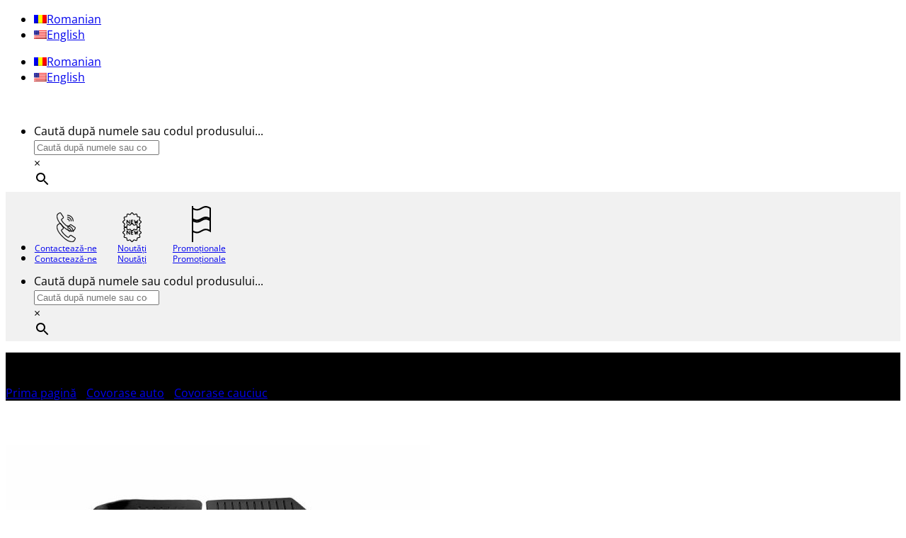

--- FILE ---
content_type: text/html; charset=UTF-8
request_url: https://megadrive.ro/produs/set-covorase-auto-cauciuc-umbrella-pentru-nissan-x-trail-t32-2014-2020/
body_size: 29657
content:
<!DOCTYPE html>
<html lang="ro-RO" prefix="og: https://ogp.me/ns#" class="loading-site no-js">
<head>
	<meta charset="UTF-8" />
	<link rel="profile" href="https://gmpg.org/xfn/11" />
	<link rel="pingback" href="https://megadrive.ro/xmlrpc.php" />

	<script>(function(html){html.className = html.className.replace(/\bno-js\b/,'js')})(document.documentElement);</script>
<meta name="viewport" content="width=device-width, initial-scale=1" />
<!-- Optimizare pentru motoarele de căutare de Rank Math - https://rankmath.com/ -->
<title>Set Covorase Auto Cauciuc Umbrella Pentru Nissan X-Trail (T32) (2014-2020) - Mega Drive</title>
<meta name="description" content="Sunt create dupa forma si dimensiunea podelei fiecarui autoturism. Bordura cu inaltimea de 3 cm a covoraselor retine apa, zapada, praful si alte impuritati. Datorita compozitiei chimice a materialului, covorasele nu degaja miros neplacut in interiorul autoturismului. Isi pastreaza vreme indelungata proprietatile initiale si pot fi curatate cu usurinta cu detergenti. Sunt impermeabile si rezistente la temperaturi inalte si joase. Sunt prevazute cu sistem anti-alunecare si sistem de fixare in podea. Covorasul din partea conducatorului auto are o extindere speciala, care acopera complet zona de odihna a piciorului stang. Covorasele din spate sunt legate intre ele printr-o parte ce acopera tunelul de mijloc. Sunt create din material de inalta calitate, rezistent, durabil si reciclabil -TPE."/>
<meta name="robots" content="follow, index, max-snippet:-1, max-video-preview:-1, max-image-preview:large"/>
<link rel="canonical" href="https://megadrive.ro/produs/set-covorase-auto-cauciuc-umbrella-pentru-nissan-x-trail-t32-2014-2020/" />
<meta property="og:locale" content="ro_RO" />
<meta property="og:type" content="product" />
<meta property="og:title" content="Set Covorase Auto Cauciuc Umbrella Pentru Nissan X-Trail (T32) (2014-2020) - Mega Drive" />
<meta property="og:description" content="Sunt create dupa forma si dimensiunea podelei fiecarui autoturism. Bordura cu inaltimea de 3 cm a covoraselor retine apa, zapada, praful si alte impuritati. Datorita compozitiei chimice a materialului, covorasele nu degaja miros neplacut in interiorul autoturismului. Isi pastreaza vreme indelungata proprietatile initiale si pot fi curatate cu usurinta cu detergenti. Sunt impermeabile si rezistente la temperaturi inalte si joase. Sunt prevazute cu sistem anti-alunecare si sistem de fixare in podea. Covorasul din partea conducatorului auto are o extindere speciala, care acopera complet zona de odihna a piciorului stang. Covorasele din spate sunt legate intre ele printr-o parte ce acopera tunelul de mijloc. Sunt create din material de inalta calitate, rezistent, durabil si reciclabil -TPE." />
<meta property="og:url" content="https://megadrive.ro/produs/set-covorase-auto-cauciuc-umbrella-pentru-nissan-x-trail-t32-2014-2020/" />
<meta property="og:site_name" content="Mega Drive" />
<meta property="og:updated_time" content="2025-01-30T15:17:28+03:00" />
<meta property="og:image" content="https://megadrive.ro/wp-content/uploads/2024/05/126595.jpg" />
<meta property="og:image:secure_url" content="https://megadrive.ro/wp-content/uploads/2024/05/126595.jpg" />
<meta property="og:image:width" content="800" />
<meta property="og:image:height" content="800" />
<meta property="og:image:alt" content="Set Covorase Auto Cauciuc Umbrella Pentru Nissan X-Trail (T32) (2014-2020)" />
<meta property="og:image:type" content="image/jpeg" />
<meta property="product:price:currency" content="RON" />
<meta property="product:availability" content="instock" />
<meta name="twitter:card" content="summary_large_image" />
<meta name="twitter:title" content="Set Covorase Auto Cauciuc Umbrella Pentru Nissan X-Trail (T32) (2014-2020) - Mega Drive" />
<meta name="twitter:description" content="Sunt create dupa forma si dimensiunea podelei fiecarui autoturism. Bordura cu inaltimea de 3 cm a covoraselor retine apa, zapada, praful si alte impuritati. Datorita compozitiei chimice a materialului, covorasele nu degaja miros neplacut in interiorul autoturismului. Isi pastreaza vreme indelungata proprietatile initiale si pot fi curatate cu usurinta cu detergenti. Sunt impermeabile si rezistente la temperaturi inalte si joase. Sunt prevazute cu sistem anti-alunecare si sistem de fixare in podea. Covorasul din partea conducatorului auto are o extindere speciala, care acopera complet zona de odihna a piciorului stang. Covorasele din spate sunt legate intre ele printr-o parte ce acopera tunelul de mijloc. Sunt create din material de inalta calitate, rezistent, durabil si reciclabil -TPE." />
<meta name="twitter:image" content="https://megadrive.ro/wp-content/uploads/2024/05/126595.jpg" />
<meta name="twitter:label1" content="Preț" />
<meta name="twitter:data1" content="lei0.00" />
<meta name="twitter:label2" content="Disponibilitate" />
<meta name="twitter:data2" content="În stoc" />
<script type="application/ld+json" class="rank-math-schema">{"@context":"https://schema.org","@graph":[{"@type":["AutoPartsStore","Organization"],"@id":"https://megadrive.ro/#organization","name":"Mega Drive","url":"https://megadrive.ro","logo":{"@type":"ImageObject","@id":"https://megadrive.ro/#logo","url":"https://megadrive.ro/wp-content/uploads/2022/06/cropped-PNG-Logo-MegaDrive-Negru.png","contentUrl":"https://megadrive.ro/wp-content/uploads/2022/06/cropped-PNG-Logo-MegaDrive-Negru.png","caption":"Mega Drive","inLanguage":"ro-RO","width":"512","height":"512"},"openingHours":["Monday,Tuesday,Wednesday,Thursday,Friday,Saturday,Sunday 09:00-17:00"],"image":{"@id":"https://megadrive.ro/#logo"}},{"@type":"WebSite","@id":"https://megadrive.ro/#website","url":"https://megadrive.ro","name":"Mega Drive","publisher":{"@id":"https://megadrive.ro/#organization"},"inLanguage":"ro-RO"},{"@type":"ImageObject","@id":"https://megadrive.ro/wp-content/uploads/2024/05/126595.jpg","url":"https://megadrive.ro/wp-content/uploads/2024/05/126595.jpg","width":"800","height":"800","inLanguage":"ro-RO"},{"@type":"ItemPage","@id":"https://megadrive.ro/produs/set-covorase-auto-cauciuc-umbrella-pentru-nissan-x-trail-t32-2014-2020/#webpage","url":"https://megadrive.ro/produs/set-covorase-auto-cauciuc-umbrella-pentru-nissan-x-trail-t32-2014-2020/","name":"Set Covorase Auto Cauciuc Umbrella Pentru Nissan X-Trail (T32) (2014-2020) - Mega Drive","datePublished":"2024-05-09T09:09:38+03:00","dateModified":"2025-01-30T15:17:28+03:00","isPartOf":{"@id":"https://megadrive.ro/#website"},"primaryImageOfPage":{"@id":"https://megadrive.ro/wp-content/uploads/2024/05/126595.jpg"},"inLanguage":"ro-RO"},{"@type":"Product","name":"Set Covorase Auto Cauciuc Umbrella Pentru Nissan X-Trail (T32) (2014-2020) - Mega Drive","description":"Sunt create dupa forma si dimensiunea podelei fiecarui autoturism. Bordura cu inaltimea de 3 cm a covoraselor retine apa, zapada, praful si alte impuritati. Datorita compozitiei chimice a materialului, covorasele nu degaja miros neplacut in interiorul autoturismului. Isi pastreaza vreme indelungata proprietatile initiale si pot fi curatate cu usurinta cu detergenti. Sunt impermeabile si rezistente la temperaturi inalte si joase. Sunt prevazute cu sistem anti-alunecare si sistem de fixare in podea. Covorasul din partea conducatorului auto are o extindere speciala, care acopera complet zona de odihna a piciorului stang. Covorasele din spate sunt legate intre ele printr-o parte ce acopera tunelul de mijloc. Sunt create din material de inalta calitate, rezistent, durabil si reciclabil -TPE.","sku":"126595","category":"Covorase auto &gt; Covorase cauciuc","mainEntityOfPage":{"@id":"https://megadrive.ro/produs/set-covorase-auto-cauciuc-umbrella-pentru-nissan-x-trail-t32-2014-2020/#webpage"},"image":[{"@type":"ImageObject","url":"https://megadrive.ro/wp-content/uploads/2024/05/126595.jpg","height":"800","width":"800"},{"@type":"ImageObject","url":"https://megadrive.ro/wp-content/uploads/2024/05/1.jpg","height":"800","width":"800"},{"@type":"ImageObject","url":"https://megadrive.ro/wp-content/uploads/2024/05/2.jpg","height":"800","width":"800"},{"@type":"ImageObject","url":"https://megadrive.ro/wp-content/uploads/2024/05/3.jpg","height":"800","width":"800"},{"@type":"ImageObject","url":"https://megadrive.ro/wp-content/uploads/2024/05/4.jpg","height":"800","width":"800"},{"@type":"ImageObject","url":"https://megadrive.ro/wp-content/uploads/2024/05/5.jpg","height":"800","width":"800"},{"@type":"ImageObject","url":"https://megadrive.ro/wp-content/uploads/2024/05/6.jpg","height":"800","width":"800"},{"@type":"ImageObject","url":"https://megadrive.ro/wp-content/uploads/2024/05/7.jpg","height":"800","width":"800"},{"@type":"ImageObject","url":"https://megadrive.ro/wp-content/uploads/2024/05/8.jpg","height":"800","width":"800"},{"@type":"ImageObject","url":"https://megadrive.ro/wp-content/uploads/2024/05/9.jpg","height":"800","width":"800"}],"additionalProperty":[{"@type":"PropertyValue","name":"pa_brand","value":"Umbrella"},{"@type":"PropertyValue","name":"pa_tip-produs","value":"Covorase auto"},{"@type":"PropertyValue","name":"pa_gama","value":"Modern Line 3D"},{"@type":"PropertyValue","name":"pa_material","value":"Cauciuc TPE"},{"@type":"PropertyValue","name":"pa_marca-auto","value":"Nissan X-Trail"},{"@type":"PropertyValue","name":"pa_numar-piese","value":"5 piese"},{"@type":"PropertyValue","name":"pa_culoare","value":"Negru"}],"@id":"https://megadrive.ro/produs/set-covorase-auto-cauciuc-umbrella-pentru-nissan-x-trail-t32-2014-2020/#richSnippet"}]}</script>
<!-- /Rank Math - modul SEO pentru WordPress -->

<link rel='prefetch' href='https://megadrive.ro/wp-content/themes/flatsome/assets/js/flatsome.js?ver=e2eddd6c228105dac048' />
<link rel='prefetch' href='https://megadrive.ro/wp-content/themes/flatsome/assets/js/chunk.slider.js?ver=3.20.2' />
<link rel='prefetch' href='https://megadrive.ro/wp-content/themes/flatsome/assets/js/chunk.popups.js?ver=3.20.2' />
<link rel='prefetch' href='https://megadrive.ro/wp-content/themes/flatsome/assets/js/chunk.tooltips.js?ver=3.20.2' />
<link rel='prefetch' href='https://megadrive.ro/wp-content/themes/flatsome/assets/js/woocommerce.js?ver=1c9be63d628ff7c3ff4c' />
<link rel="alternate" type="application/rss+xml" title="Mega Drive &raquo; Flux" href="https://megadrive.ro/feed/" />
<link rel="alternate" type="application/rss+xml" title="Mega Drive &raquo; Flux comentarii" href="https://megadrive.ro/comments/feed/" />
<link rel="alternate" title="oEmbed (JSON)" type="application/json+oembed" href="https://megadrive.ro/wp-json/oembed/1.0/embed?url=https%3A%2F%2Fmegadrive.ro%2Fprodus%2Fset-covorase-auto-cauciuc-umbrella-pentru-nissan-x-trail-t32-2014-2020%2F" />
<link rel="alternate" title="oEmbed (XML)" type="text/xml+oembed" href="https://megadrive.ro/wp-json/oembed/1.0/embed?url=https%3A%2F%2Fmegadrive.ro%2Fprodus%2Fset-covorase-auto-cauciuc-umbrella-pentru-nissan-x-trail-t32-2014-2020%2F&#038;format=xml" />
<style id='wp-img-auto-sizes-contain-inline-css' type='text/css'>
img:is([sizes=auto i],[sizes^="auto," i]){contain-intrinsic-size:3000px 1500px}
/*# sourceURL=wp-img-auto-sizes-contain-inline-css */
</style>
<link rel='stylesheet' id='font-awesome-css' href='https://megadrive.ro/wp-content/plugins/woocommerce-ajax-filters/berocket/assets/css/font-awesome.min.css?ver=6.9' type='text/css' media='all' />
<link rel='stylesheet' id='berocket_aapf_widget-style-css' href='https://megadrive.ro/wp-content/plugins/woocommerce-ajax-filters/assets/frontend/css/fullmain.min.css?ver=1.6.9.4' type='text/css' media='all' />
<style id='wp-emoji-styles-inline-css' type='text/css'>

	img.wp-smiley, img.emoji {
		display: inline !important;
		border: none !important;
		box-shadow: none !important;
		height: 1em !important;
		width: 1em !important;
		margin: 0 0.07em !important;
		vertical-align: -0.1em !important;
		background: none !important;
		padding: 0 !important;
	}
/*# sourceURL=wp-emoji-styles-inline-css */
</style>
<style id='wp-block-library-inline-css' type='text/css'>
:root{--wp-block-synced-color:#7a00df;--wp-block-synced-color--rgb:122,0,223;--wp-bound-block-color:var(--wp-block-synced-color);--wp-editor-canvas-background:#ddd;--wp-admin-theme-color:#007cba;--wp-admin-theme-color--rgb:0,124,186;--wp-admin-theme-color-darker-10:#006ba1;--wp-admin-theme-color-darker-10--rgb:0,107,160.5;--wp-admin-theme-color-darker-20:#005a87;--wp-admin-theme-color-darker-20--rgb:0,90,135;--wp-admin-border-width-focus:2px}@media (min-resolution:192dpi){:root{--wp-admin-border-width-focus:1.5px}}.wp-element-button{cursor:pointer}:root .has-very-light-gray-background-color{background-color:#eee}:root .has-very-dark-gray-background-color{background-color:#313131}:root .has-very-light-gray-color{color:#eee}:root .has-very-dark-gray-color{color:#313131}:root .has-vivid-green-cyan-to-vivid-cyan-blue-gradient-background{background:linear-gradient(135deg,#00d084,#0693e3)}:root .has-purple-crush-gradient-background{background:linear-gradient(135deg,#34e2e4,#4721fb 50%,#ab1dfe)}:root .has-hazy-dawn-gradient-background{background:linear-gradient(135deg,#faaca8,#dad0ec)}:root .has-subdued-olive-gradient-background{background:linear-gradient(135deg,#fafae1,#67a671)}:root .has-atomic-cream-gradient-background{background:linear-gradient(135deg,#fdd79a,#004a59)}:root .has-nightshade-gradient-background{background:linear-gradient(135deg,#330968,#31cdcf)}:root .has-midnight-gradient-background{background:linear-gradient(135deg,#020381,#2874fc)}:root{--wp--preset--font-size--normal:16px;--wp--preset--font-size--huge:42px}.has-regular-font-size{font-size:1em}.has-larger-font-size{font-size:2.625em}.has-normal-font-size{font-size:var(--wp--preset--font-size--normal)}.has-huge-font-size{font-size:var(--wp--preset--font-size--huge)}.has-text-align-center{text-align:center}.has-text-align-left{text-align:left}.has-text-align-right{text-align:right}.has-fit-text{white-space:nowrap!important}#end-resizable-editor-section{display:none}.aligncenter{clear:both}.items-justified-left{justify-content:flex-start}.items-justified-center{justify-content:center}.items-justified-right{justify-content:flex-end}.items-justified-space-between{justify-content:space-between}.screen-reader-text{border:0;clip-path:inset(50%);height:1px;margin:-1px;overflow:hidden;padding:0;position:absolute;width:1px;word-wrap:normal!important}.screen-reader-text:focus{background-color:#ddd;clip-path:none;color:#444;display:block;font-size:1em;height:auto;left:5px;line-height:normal;padding:15px 23px 14px;text-decoration:none;top:5px;width:auto;z-index:100000}html :where(.has-border-color){border-style:solid}html :where([style*=border-top-color]){border-top-style:solid}html :where([style*=border-right-color]){border-right-style:solid}html :where([style*=border-bottom-color]){border-bottom-style:solid}html :where([style*=border-left-color]){border-left-style:solid}html :where([style*=border-width]){border-style:solid}html :where([style*=border-top-width]){border-top-style:solid}html :where([style*=border-right-width]){border-right-style:solid}html :where([style*=border-bottom-width]){border-bottom-style:solid}html :where([style*=border-left-width]){border-left-style:solid}html :where(img[class*=wp-image-]){height:auto;max-width:100%}:where(figure){margin:0 0 1em}html :where(.is-position-sticky){--wp-admin--admin-bar--position-offset:var(--wp-admin--admin-bar--height,0px)}@media screen and (max-width:600px){html :where(.is-position-sticky){--wp-admin--admin-bar--position-offset:0px}}

/*# sourceURL=wp-block-library-inline-css */
</style><link rel='stylesheet' id='wc-blocks-style-css' href='https://megadrive.ro/wp-content/plugins/woocommerce/assets/client/blocks/wc-blocks.css?ver=wc-10.4.3' type='text/css' media='all' />
<style id='global-styles-inline-css' type='text/css'>
:root{--wp--preset--aspect-ratio--square: 1;--wp--preset--aspect-ratio--4-3: 4/3;--wp--preset--aspect-ratio--3-4: 3/4;--wp--preset--aspect-ratio--3-2: 3/2;--wp--preset--aspect-ratio--2-3: 2/3;--wp--preset--aspect-ratio--16-9: 16/9;--wp--preset--aspect-ratio--9-16: 9/16;--wp--preset--color--black: #000000;--wp--preset--color--cyan-bluish-gray: #abb8c3;--wp--preset--color--white: #ffffff;--wp--preset--color--pale-pink: #f78da7;--wp--preset--color--vivid-red: #cf2e2e;--wp--preset--color--luminous-vivid-orange: #ff6900;--wp--preset--color--luminous-vivid-amber: #fcb900;--wp--preset--color--light-green-cyan: #7bdcb5;--wp--preset--color--vivid-green-cyan: #00d084;--wp--preset--color--pale-cyan-blue: #8ed1fc;--wp--preset--color--vivid-cyan-blue: #0693e3;--wp--preset--color--vivid-purple: #9b51e0;--wp--preset--color--primary: #0a0a0a;--wp--preset--color--secondary: #C05530;--wp--preset--color--success: #627D47;--wp--preset--color--alert: #b20000;--wp--preset--gradient--vivid-cyan-blue-to-vivid-purple: linear-gradient(135deg,rgb(6,147,227) 0%,rgb(155,81,224) 100%);--wp--preset--gradient--light-green-cyan-to-vivid-green-cyan: linear-gradient(135deg,rgb(122,220,180) 0%,rgb(0,208,130) 100%);--wp--preset--gradient--luminous-vivid-amber-to-luminous-vivid-orange: linear-gradient(135deg,rgb(252,185,0) 0%,rgb(255,105,0) 100%);--wp--preset--gradient--luminous-vivid-orange-to-vivid-red: linear-gradient(135deg,rgb(255,105,0) 0%,rgb(207,46,46) 100%);--wp--preset--gradient--very-light-gray-to-cyan-bluish-gray: linear-gradient(135deg,rgb(238,238,238) 0%,rgb(169,184,195) 100%);--wp--preset--gradient--cool-to-warm-spectrum: linear-gradient(135deg,rgb(74,234,220) 0%,rgb(151,120,209) 20%,rgb(207,42,186) 40%,rgb(238,44,130) 60%,rgb(251,105,98) 80%,rgb(254,248,76) 100%);--wp--preset--gradient--blush-light-purple: linear-gradient(135deg,rgb(255,206,236) 0%,rgb(152,150,240) 100%);--wp--preset--gradient--blush-bordeaux: linear-gradient(135deg,rgb(254,205,165) 0%,rgb(254,45,45) 50%,rgb(107,0,62) 100%);--wp--preset--gradient--luminous-dusk: linear-gradient(135deg,rgb(255,203,112) 0%,rgb(199,81,192) 50%,rgb(65,88,208) 100%);--wp--preset--gradient--pale-ocean: linear-gradient(135deg,rgb(255,245,203) 0%,rgb(182,227,212) 50%,rgb(51,167,181) 100%);--wp--preset--gradient--electric-grass: linear-gradient(135deg,rgb(202,248,128) 0%,rgb(113,206,126) 100%);--wp--preset--gradient--midnight: linear-gradient(135deg,rgb(2,3,129) 0%,rgb(40,116,252) 100%);--wp--preset--font-size--small: 13px;--wp--preset--font-size--medium: 20px;--wp--preset--font-size--large: 36px;--wp--preset--font-size--x-large: 42px;--wp--preset--spacing--20: 0.44rem;--wp--preset--spacing--30: 0.67rem;--wp--preset--spacing--40: 1rem;--wp--preset--spacing--50: 1.5rem;--wp--preset--spacing--60: 2.25rem;--wp--preset--spacing--70: 3.38rem;--wp--preset--spacing--80: 5.06rem;--wp--preset--shadow--natural: 6px 6px 9px rgba(0, 0, 0, 0.2);--wp--preset--shadow--deep: 12px 12px 50px rgba(0, 0, 0, 0.4);--wp--preset--shadow--sharp: 6px 6px 0px rgba(0, 0, 0, 0.2);--wp--preset--shadow--outlined: 6px 6px 0px -3px rgb(255, 255, 255), 6px 6px rgb(0, 0, 0);--wp--preset--shadow--crisp: 6px 6px 0px rgb(0, 0, 0);}:where(body) { margin: 0; }.wp-site-blocks > .alignleft { float: left; margin-right: 2em; }.wp-site-blocks > .alignright { float: right; margin-left: 2em; }.wp-site-blocks > .aligncenter { justify-content: center; margin-left: auto; margin-right: auto; }:where(.is-layout-flex){gap: 0.5em;}:where(.is-layout-grid){gap: 0.5em;}.is-layout-flow > .alignleft{float: left;margin-inline-start: 0;margin-inline-end: 2em;}.is-layout-flow > .alignright{float: right;margin-inline-start: 2em;margin-inline-end: 0;}.is-layout-flow > .aligncenter{margin-left: auto !important;margin-right: auto !important;}.is-layout-constrained > .alignleft{float: left;margin-inline-start: 0;margin-inline-end: 2em;}.is-layout-constrained > .alignright{float: right;margin-inline-start: 2em;margin-inline-end: 0;}.is-layout-constrained > .aligncenter{margin-left: auto !important;margin-right: auto !important;}.is-layout-constrained > :where(:not(.alignleft):not(.alignright):not(.alignfull)){margin-left: auto !important;margin-right: auto !important;}body .is-layout-flex{display: flex;}.is-layout-flex{flex-wrap: wrap;align-items: center;}.is-layout-flex > :is(*, div){margin: 0;}body .is-layout-grid{display: grid;}.is-layout-grid > :is(*, div){margin: 0;}body{padding-top: 0px;padding-right: 0px;padding-bottom: 0px;padding-left: 0px;}a:where(:not(.wp-element-button)){text-decoration: none;}:root :where(.wp-element-button, .wp-block-button__link){background-color: #32373c;border-width: 0;color: #fff;font-family: inherit;font-size: inherit;font-style: inherit;font-weight: inherit;letter-spacing: inherit;line-height: inherit;padding-top: calc(0.667em + 2px);padding-right: calc(1.333em + 2px);padding-bottom: calc(0.667em + 2px);padding-left: calc(1.333em + 2px);text-decoration: none;text-transform: inherit;}.has-black-color{color: var(--wp--preset--color--black) !important;}.has-cyan-bluish-gray-color{color: var(--wp--preset--color--cyan-bluish-gray) !important;}.has-white-color{color: var(--wp--preset--color--white) !important;}.has-pale-pink-color{color: var(--wp--preset--color--pale-pink) !important;}.has-vivid-red-color{color: var(--wp--preset--color--vivid-red) !important;}.has-luminous-vivid-orange-color{color: var(--wp--preset--color--luminous-vivid-orange) !important;}.has-luminous-vivid-amber-color{color: var(--wp--preset--color--luminous-vivid-amber) !important;}.has-light-green-cyan-color{color: var(--wp--preset--color--light-green-cyan) !important;}.has-vivid-green-cyan-color{color: var(--wp--preset--color--vivid-green-cyan) !important;}.has-pale-cyan-blue-color{color: var(--wp--preset--color--pale-cyan-blue) !important;}.has-vivid-cyan-blue-color{color: var(--wp--preset--color--vivid-cyan-blue) !important;}.has-vivid-purple-color{color: var(--wp--preset--color--vivid-purple) !important;}.has-primary-color{color: var(--wp--preset--color--primary) !important;}.has-secondary-color{color: var(--wp--preset--color--secondary) !important;}.has-success-color{color: var(--wp--preset--color--success) !important;}.has-alert-color{color: var(--wp--preset--color--alert) !important;}.has-black-background-color{background-color: var(--wp--preset--color--black) !important;}.has-cyan-bluish-gray-background-color{background-color: var(--wp--preset--color--cyan-bluish-gray) !important;}.has-white-background-color{background-color: var(--wp--preset--color--white) !important;}.has-pale-pink-background-color{background-color: var(--wp--preset--color--pale-pink) !important;}.has-vivid-red-background-color{background-color: var(--wp--preset--color--vivid-red) !important;}.has-luminous-vivid-orange-background-color{background-color: var(--wp--preset--color--luminous-vivid-orange) !important;}.has-luminous-vivid-amber-background-color{background-color: var(--wp--preset--color--luminous-vivid-amber) !important;}.has-light-green-cyan-background-color{background-color: var(--wp--preset--color--light-green-cyan) !important;}.has-vivid-green-cyan-background-color{background-color: var(--wp--preset--color--vivid-green-cyan) !important;}.has-pale-cyan-blue-background-color{background-color: var(--wp--preset--color--pale-cyan-blue) !important;}.has-vivid-cyan-blue-background-color{background-color: var(--wp--preset--color--vivid-cyan-blue) !important;}.has-vivid-purple-background-color{background-color: var(--wp--preset--color--vivid-purple) !important;}.has-primary-background-color{background-color: var(--wp--preset--color--primary) !important;}.has-secondary-background-color{background-color: var(--wp--preset--color--secondary) !important;}.has-success-background-color{background-color: var(--wp--preset--color--success) !important;}.has-alert-background-color{background-color: var(--wp--preset--color--alert) !important;}.has-black-border-color{border-color: var(--wp--preset--color--black) !important;}.has-cyan-bluish-gray-border-color{border-color: var(--wp--preset--color--cyan-bluish-gray) !important;}.has-white-border-color{border-color: var(--wp--preset--color--white) !important;}.has-pale-pink-border-color{border-color: var(--wp--preset--color--pale-pink) !important;}.has-vivid-red-border-color{border-color: var(--wp--preset--color--vivid-red) !important;}.has-luminous-vivid-orange-border-color{border-color: var(--wp--preset--color--luminous-vivid-orange) !important;}.has-luminous-vivid-amber-border-color{border-color: var(--wp--preset--color--luminous-vivid-amber) !important;}.has-light-green-cyan-border-color{border-color: var(--wp--preset--color--light-green-cyan) !important;}.has-vivid-green-cyan-border-color{border-color: var(--wp--preset--color--vivid-green-cyan) !important;}.has-pale-cyan-blue-border-color{border-color: var(--wp--preset--color--pale-cyan-blue) !important;}.has-vivid-cyan-blue-border-color{border-color: var(--wp--preset--color--vivid-cyan-blue) !important;}.has-vivid-purple-border-color{border-color: var(--wp--preset--color--vivid-purple) !important;}.has-primary-border-color{border-color: var(--wp--preset--color--primary) !important;}.has-secondary-border-color{border-color: var(--wp--preset--color--secondary) !important;}.has-success-border-color{border-color: var(--wp--preset--color--success) !important;}.has-alert-border-color{border-color: var(--wp--preset--color--alert) !important;}.has-vivid-cyan-blue-to-vivid-purple-gradient-background{background: var(--wp--preset--gradient--vivid-cyan-blue-to-vivid-purple) !important;}.has-light-green-cyan-to-vivid-green-cyan-gradient-background{background: var(--wp--preset--gradient--light-green-cyan-to-vivid-green-cyan) !important;}.has-luminous-vivid-amber-to-luminous-vivid-orange-gradient-background{background: var(--wp--preset--gradient--luminous-vivid-amber-to-luminous-vivid-orange) !important;}.has-luminous-vivid-orange-to-vivid-red-gradient-background{background: var(--wp--preset--gradient--luminous-vivid-orange-to-vivid-red) !important;}.has-very-light-gray-to-cyan-bluish-gray-gradient-background{background: var(--wp--preset--gradient--very-light-gray-to-cyan-bluish-gray) !important;}.has-cool-to-warm-spectrum-gradient-background{background: var(--wp--preset--gradient--cool-to-warm-spectrum) !important;}.has-blush-light-purple-gradient-background{background: var(--wp--preset--gradient--blush-light-purple) !important;}.has-blush-bordeaux-gradient-background{background: var(--wp--preset--gradient--blush-bordeaux) !important;}.has-luminous-dusk-gradient-background{background: var(--wp--preset--gradient--luminous-dusk) !important;}.has-pale-ocean-gradient-background{background: var(--wp--preset--gradient--pale-ocean) !important;}.has-electric-grass-gradient-background{background: var(--wp--preset--gradient--electric-grass) !important;}.has-midnight-gradient-background{background: var(--wp--preset--gradient--midnight) !important;}.has-small-font-size{font-size: var(--wp--preset--font-size--small) !important;}.has-medium-font-size{font-size: var(--wp--preset--font-size--medium) !important;}.has-large-font-size{font-size: var(--wp--preset--font-size--large) !important;}.has-x-large-font-size{font-size: var(--wp--preset--font-size--x-large) !important;}
/*# sourceURL=global-styles-inline-css */
</style>

<link rel='stylesheet' id='wpda_wpdp_public-css' href='https://megadrive.ro/wp-content/plugins/wp-data-access/public/../assets/css/wpda_public.css?ver=5.5.64' type='text/css' media='all' />
<link rel='stylesheet' id='contact-form-7-css' href='https://megadrive.ro/wp-content/plugins/contact-form-7/includes/css/styles.css?ver=6.1.4' type='text/css' media='all' />
<link rel='stylesheet' id='photoswipe-css' href='https://megadrive.ro/wp-content/plugins/woocommerce/assets/css/photoswipe/photoswipe.min.css?ver=10.4.3' type='text/css' media='all' />
<link rel='stylesheet' id='photoswipe-default-skin-css' href='https://megadrive.ro/wp-content/plugins/woocommerce/assets/css/photoswipe/default-skin/default-skin.min.css?ver=10.4.3' type='text/css' media='all' />
<style id='woocommerce-inline-inline-css' type='text/css'>
.woocommerce form .form-row .required { visibility: visible; }
/*# sourceURL=woocommerce-inline-inline-css */
</style>
<link rel='stylesheet' id='aws-pro-style-css' href='https://megadrive.ro/wp-content/plugins/advanced-woo-search-pro/assets/css/common.min.css?ver=pro3.51' type='text/css' media='all' />
<link rel='stylesheet' id='trp-language-switcher-style-css' href='https://megadrive.ro/wp-content/plugins/translatepress-multilingual/assets/css/trp-language-switcher.css?ver=3.0.6' type='text/css' media='all' />
<link rel='stylesheet' id='flatsome-main-css' href='https://megadrive.ro/wp-content/themes/flatsome/assets/css/flatsome.css?ver=3.20.2' type='text/css' media='all' />
<style id='flatsome-main-inline-css' type='text/css'>
@font-face {
				font-family: "fl-icons";
				font-display: block;
				src: url(https://megadrive.ro/wp-content/themes/flatsome/assets/css/icons/fl-icons.eot?v=3.20.2);
				src:
					url(https://megadrive.ro/wp-content/themes/flatsome/assets/css/icons/fl-icons.eot#iefix?v=3.20.2) format("embedded-opentype"),
					url(https://megadrive.ro/wp-content/themes/flatsome/assets/css/icons/fl-icons.woff2?v=3.20.2) format("woff2"),
					url(https://megadrive.ro/wp-content/themes/flatsome/assets/css/icons/fl-icons.ttf?v=3.20.2) format("truetype"),
					url(https://megadrive.ro/wp-content/themes/flatsome/assets/css/icons/fl-icons.woff?v=3.20.2) format("woff"),
					url(https://megadrive.ro/wp-content/themes/flatsome/assets/css/icons/fl-icons.svg?v=3.20.2#fl-icons) format("svg");
			}
/*# sourceURL=flatsome-main-inline-css */
</style>
<link rel='stylesheet' id='flatsome-shop-css' href='https://megadrive.ro/wp-content/themes/flatsome/assets/css/flatsome-shop.css?ver=3.20.2' type='text/css' media='all' />
<link rel='stylesheet' id='flatsome-style-css' href='https://megadrive.ro/wp-content/themes/flatsome-child/style.css?ver=3.0' type='text/css' media='all' />
<link rel='stylesheet' id='moove_gdpr_frontend-css' href='https://megadrive.ro/wp-content/plugins/gdpr-cookie-compliance/dist/styles/gdpr-main-nf.css?ver=5.0.9' type='text/css' media='all' />
<style id='moove_gdpr_frontend-inline-css' type='text/css'>
				#moove_gdpr_cookie_modal .moove-gdpr-modal-content .moove-gdpr-tab-main h3.tab-title, 
				#moove_gdpr_cookie_modal .moove-gdpr-modal-content .moove-gdpr-tab-main span.tab-title,
				#moove_gdpr_cookie_modal .moove-gdpr-modal-content .moove-gdpr-modal-left-content #moove-gdpr-menu li a, 
				#moove_gdpr_cookie_modal .moove-gdpr-modal-content .moove-gdpr-modal-left-content #moove-gdpr-menu li button,
				#moove_gdpr_cookie_modal .moove-gdpr-modal-content .moove-gdpr-modal-left-content .moove-gdpr-branding-cnt a,
				#moove_gdpr_cookie_modal .moove-gdpr-modal-content .moove-gdpr-modal-footer-content .moove-gdpr-button-holder a.mgbutton, 
				#moove_gdpr_cookie_modal .moove-gdpr-modal-content .moove-gdpr-modal-footer-content .moove-gdpr-button-holder button.mgbutton,
				#moove_gdpr_cookie_modal .cookie-switch .cookie-slider:after, 
				#moove_gdpr_cookie_modal .cookie-switch .slider:after, 
				#moove_gdpr_cookie_modal .switch .cookie-slider:after, 
				#moove_gdpr_cookie_modal .switch .slider:after,
				#moove_gdpr_cookie_info_bar .moove-gdpr-info-bar-container .moove-gdpr-info-bar-content p, 
				#moove_gdpr_cookie_info_bar .moove-gdpr-info-bar-container .moove-gdpr-info-bar-content p a,
				#moove_gdpr_cookie_info_bar .moove-gdpr-info-bar-container .moove-gdpr-info-bar-content a.mgbutton, 
				#moove_gdpr_cookie_info_bar .moove-gdpr-info-bar-container .moove-gdpr-info-bar-content button.mgbutton,
				#moove_gdpr_cookie_modal .moove-gdpr-modal-content .moove-gdpr-tab-main .moove-gdpr-tab-main-content h1, 
				#moove_gdpr_cookie_modal .moove-gdpr-modal-content .moove-gdpr-tab-main .moove-gdpr-tab-main-content h2, 
				#moove_gdpr_cookie_modal .moove-gdpr-modal-content .moove-gdpr-tab-main .moove-gdpr-tab-main-content h3, 
				#moove_gdpr_cookie_modal .moove-gdpr-modal-content .moove-gdpr-tab-main .moove-gdpr-tab-main-content h4, 
				#moove_gdpr_cookie_modal .moove-gdpr-modal-content .moove-gdpr-tab-main .moove-gdpr-tab-main-content h5, 
				#moove_gdpr_cookie_modal .moove-gdpr-modal-content .moove-gdpr-tab-main .moove-gdpr-tab-main-content h6,
				#moove_gdpr_cookie_modal .moove-gdpr-modal-content.moove_gdpr_modal_theme_v2 .moove-gdpr-modal-title .tab-title,
				#moove_gdpr_cookie_modal .moove-gdpr-modal-content.moove_gdpr_modal_theme_v2 .moove-gdpr-tab-main h3.tab-title, 
				#moove_gdpr_cookie_modal .moove-gdpr-modal-content.moove_gdpr_modal_theme_v2 .moove-gdpr-tab-main span.tab-title,
				#moove_gdpr_cookie_modal .moove-gdpr-modal-content.moove_gdpr_modal_theme_v2 .moove-gdpr-branding-cnt a {
					font-weight: inherit				}
			#moove_gdpr_cookie_modal,#moove_gdpr_cookie_info_bar,.gdpr_cookie_settings_shortcode_content{font-family:inherit}#moove_gdpr_save_popup_settings_button{background-color:#373737;color:#fff}#moove_gdpr_save_popup_settings_button:hover{background-color:#000}#moove_gdpr_cookie_info_bar .moove-gdpr-info-bar-container .moove-gdpr-info-bar-content a.mgbutton,#moove_gdpr_cookie_info_bar .moove-gdpr-info-bar-container .moove-gdpr-info-bar-content button.mgbutton{background-color:#0a0a0a}#moove_gdpr_cookie_modal .moove-gdpr-modal-content .moove-gdpr-modal-footer-content .moove-gdpr-button-holder a.mgbutton,#moove_gdpr_cookie_modal .moove-gdpr-modal-content .moove-gdpr-modal-footer-content .moove-gdpr-button-holder button.mgbutton,.gdpr_cookie_settings_shortcode_content .gdpr-shr-button.button-green{background-color:#0a0a0a;border-color:#0a0a0a}#moove_gdpr_cookie_modal .moove-gdpr-modal-content .moove-gdpr-modal-footer-content .moove-gdpr-button-holder a.mgbutton:hover,#moove_gdpr_cookie_modal .moove-gdpr-modal-content .moove-gdpr-modal-footer-content .moove-gdpr-button-holder button.mgbutton:hover,.gdpr_cookie_settings_shortcode_content .gdpr-shr-button.button-green:hover{background-color:#fff;color:#0a0a0a}#moove_gdpr_cookie_modal .moove-gdpr-modal-content .moove-gdpr-modal-close i,#moove_gdpr_cookie_modal .moove-gdpr-modal-content .moove-gdpr-modal-close span.gdpr-icon{background-color:#0a0a0a;border:1px solid #0a0a0a}#moove_gdpr_cookie_info_bar span.moove-gdpr-infobar-allow-all.focus-g,#moove_gdpr_cookie_info_bar span.moove-gdpr-infobar-allow-all:focus,#moove_gdpr_cookie_info_bar button.moove-gdpr-infobar-allow-all.focus-g,#moove_gdpr_cookie_info_bar button.moove-gdpr-infobar-allow-all:focus,#moove_gdpr_cookie_info_bar span.moove-gdpr-infobar-reject-btn.focus-g,#moove_gdpr_cookie_info_bar span.moove-gdpr-infobar-reject-btn:focus,#moove_gdpr_cookie_info_bar button.moove-gdpr-infobar-reject-btn.focus-g,#moove_gdpr_cookie_info_bar button.moove-gdpr-infobar-reject-btn:focus,#moove_gdpr_cookie_info_bar span.change-settings-button.focus-g,#moove_gdpr_cookie_info_bar span.change-settings-button:focus,#moove_gdpr_cookie_info_bar button.change-settings-button.focus-g,#moove_gdpr_cookie_info_bar button.change-settings-button:focus{-webkit-box-shadow:0 0 1px 3px #0a0a0a;-moz-box-shadow:0 0 1px 3px #0a0a0a;box-shadow:0 0 1px 3px #0a0a0a}#moove_gdpr_cookie_modal .moove-gdpr-modal-content .moove-gdpr-modal-close i:hover,#moove_gdpr_cookie_modal .moove-gdpr-modal-content .moove-gdpr-modal-close span.gdpr-icon:hover,#moove_gdpr_cookie_info_bar span[data-href]>u.change-settings-button{color:#0a0a0a}#moove_gdpr_cookie_modal .moove-gdpr-modal-content .moove-gdpr-modal-left-content #moove-gdpr-menu li.menu-item-selected a span.gdpr-icon,#moove_gdpr_cookie_modal .moove-gdpr-modal-content .moove-gdpr-modal-left-content #moove-gdpr-menu li.menu-item-selected button span.gdpr-icon{color:inherit}#moove_gdpr_cookie_modal .moove-gdpr-modal-content .moove-gdpr-modal-left-content #moove-gdpr-menu li a span.gdpr-icon,#moove_gdpr_cookie_modal .moove-gdpr-modal-content .moove-gdpr-modal-left-content #moove-gdpr-menu li button span.gdpr-icon{color:inherit}#moove_gdpr_cookie_modal .gdpr-acc-link{line-height:0;font-size:0;color:transparent;position:absolute}#moove_gdpr_cookie_modal .moove-gdpr-modal-content .moove-gdpr-modal-close:hover i,#moove_gdpr_cookie_modal .moove-gdpr-modal-content .moove-gdpr-modal-left-content #moove-gdpr-menu li a,#moove_gdpr_cookie_modal .moove-gdpr-modal-content .moove-gdpr-modal-left-content #moove-gdpr-menu li button,#moove_gdpr_cookie_modal .moove-gdpr-modal-content .moove-gdpr-modal-left-content #moove-gdpr-menu li button i,#moove_gdpr_cookie_modal .moove-gdpr-modal-content .moove-gdpr-modal-left-content #moove-gdpr-menu li a i,#moove_gdpr_cookie_modal .moove-gdpr-modal-content .moove-gdpr-tab-main .moove-gdpr-tab-main-content a:hover,#moove_gdpr_cookie_info_bar.moove-gdpr-dark-scheme .moove-gdpr-info-bar-container .moove-gdpr-info-bar-content a.mgbutton:hover,#moove_gdpr_cookie_info_bar.moove-gdpr-dark-scheme .moove-gdpr-info-bar-container .moove-gdpr-info-bar-content button.mgbutton:hover,#moove_gdpr_cookie_info_bar.moove-gdpr-dark-scheme .moove-gdpr-info-bar-container .moove-gdpr-info-bar-content a:hover,#moove_gdpr_cookie_info_bar.moove-gdpr-dark-scheme .moove-gdpr-info-bar-container .moove-gdpr-info-bar-content button:hover,#moove_gdpr_cookie_info_bar.moove-gdpr-dark-scheme .moove-gdpr-info-bar-container .moove-gdpr-info-bar-content span.change-settings-button:hover,#moove_gdpr_cookie_info_bar.moove-gdpr-dark-scheme .moove-gdpr-info-bar-container .moove-gdpr-info-bar-content button.change-settings-button:hover,#moove_gdpr_cookie_info_bar.moove-gdpr-dark-scheme .moove-gdpr-info-bar-container .moove-gdpr-info-bar-content u.change-settings-button:hover,#moove_gdpr_cookie_info_bar span[data-href]>u.change-settings-button,#moove_gdpr_cookie_info_bar.moove-gdpr-dark-scheme .moove-gdpr-info-bar-container .moove-gdpr-info-bar-content a.mgbutton.focus-g,#moove_gdpr_cookie_info_bar.moove-gdpr-dark-scheme .moove-gdpr-info-bar-container .moove-gdpr-info-bar-content button.mgbutton.focus-g,#moove_gdpr_cookie_info_bar.moove-gdpr-dark-scheme .moove-gdpr-info-bar-container .moove-gdpr-info-bar-content a.focus-g,#moove_gdpr_cookie_info_bar.moove-gdpr-dark-scheme .moove-gdpr-info-bar-container .moove-gdpr-info-bar-content button.focus-g,#moove_gdpr_cookie_info_bar.moove-gdpr-dark-scheme .moove-gdpr-info-bar-container .moove-gdpr-info-bar-content a.mgbutton:focus,#moove_gdpr_cookie_info_bar.moove-gdpr-dark-scheme .moove-gdpr-info-bar-container .moove-gdpr-info-bar-content button.mgbutton:focus,#moove_gdpr_cookie_info_bar.moove-gdpr-dark-scheme .moove-gdpr-info-bar-container .moove-gdpr-info-bar-content a:focus,#moove_gdpr_cookie_info_bar.moove-gdpr-dark-scheme .moove-gdpr-info-bar-container .moove-gdpr-info-bar-content button:focus,#moove_gdpr_cookie_info_bar.moove-gdpr-dark-scheme .moove-gdpr-info-bar-container .moove-gdpr-info-bar-content span.change-settings-button.focus-g,span.change-settings-button:focus,button.change-settings-button.focus-g,button.change-settings-button:focus,#moove_gdpr_cookie_info_bar.moove-gdpr-dark-scheme .moove-gdpr-info-bar-container .moove-gdpr-info-bar-content u.change-settings-button.focus-g,#moove_gdpr_cookie_info_bar.moove-gdpr-dark-scheme .moove-gdpr-info-bar-container .moove-gdpr-info-bar-content u.change-settings-button:focus{color:#0a0a0a}#moove_gdpr_cookie_modal .moove-gdpr-branding.focus-g span,#moove_gdpr_cookie_modal .moove-gdpr-modal-content .moove-gdpr-tab-main a.focus-g,#moove_gdpr_cookie_modal .moove-gdpr-modal-content .moove-gdpr-tab-main .gdpr-cd-details-toggle.focus-g{color:#0a0a0a}#moove_gdpr_cookie_modal.gdpr_lightbox-hide{display:none}#moove_gdpr_cookie_info_bar .moove-gdpr-info-bar-container .moove-gdpr-info-bar-content a.mgbutton,#moove_gdpr_cookie_info_bar .moove-gdpr-info-bar-container .moove-gdpr-info-bar-content button.mgbutton,#moove_gdpr_cookie_modal .moove-gdpr-modal-content .moove-gdpr-modal-footer-content .moove-gdpr-button-holder a.mgbutton,#moove_gdpr_cookie_modal .moove-gdpr-modal-content .moove-gdpr-modal-footer-content .moove-gdpr-button-holder button.mgbutton,.gdpr-shr-button,#moove_gdpr_cookie_info_bar .moove-gdpr-infobar-close-btn{border-radius:0}
/*# sourceURL=moove_gdpr_frontend-inline-css */
</style>
<script type="text/javascript" src="https://megadrive.ro/wp-includes/js/jquery/jquery.min.js?ver=3.7.1" id="jquery-core-js"></script>
<script type="text/javascript" src="https://megadrive.ro/wp-includes/js/jquery/jquery-migrate.min.js?ver=3.4.1" id="jquery-migrate-js"></script>
<script type="text/javascript" src="https://megadrive.ro/wp-includes/js/underscore.min.js?ver=1.13.7" id="underscore-js"></script>
<script type="text/javascript" src="https://megadrive.ro/wp-includes/js/backbone.min.js?ver=1.6.0" id="backbone-js"></script>
<script type="text/javascript" id="wp-api-request-js-extra">
/* <![CDATA[ */
var wpApiSettings = {"root":"https://megadrive.ro/wp-json/","nonce":"959f531bc8","versionString":"wp/v2/"};
//# sourceURL=wp-api-request-js-extra
/* ]]> */
</script>
<script type="text/javascript" src="https://megadrive.ro/wp-includes/js/api-request.min.js?ver=6.9" id="wp-api-request-js"></script>
<script type="text/javascript" src="https://megadrive.ro/wp-includes/js/wp-api.min.js?ver=6.9" id="wp-api-js"></script>
<script type="text/javascript" id="wpda_rest_api-js-extra">
/* <![CDATA[ */
var wpdaApiSettings = {"path":"wpda"};
//# sourceURL=wpda_rest_api-js-extra
/* ]]> */
</script>
<script type="text/javascript" src="https://megadrive.ro/wp-content/plugins/wp-data-access/public/../assets/js/wpda_rest_api.js?ver=5.5.64" id="wpda_rest_api-js"></script>
<script type="text/javascript" src="https://megadrive.ro/wp-content/plugins/woocommerce/assets/js/photoswipe/photoswipe.min.js?ver=4.1.1-wc.10.4.3" id="wc-photoswipe-js" defer="defer" data-wp-strategy="defer"></script>
<script type="text/javascript" src="https://megadrive.ro/wp-content/plugins/woocommerce/assets/js/photoswipe/photoswipe-ui-default.min.js?ver=4.1.1-wc.10.4.3" id="wc-photoswipe-ui-default-js" defer="defer" data-wp-strategy="defer"></script>
<script type="text/javascript" id="wc-single-product-js-extra">
/* <![CDATA[ */
var wc_single_product_params = {"i18n_required_rating_text":"Te rog selecteaz\u0103 o evaluare","i18n_rating_options":["1 din 5 stele","2 din 5 stele","3 din 5 stele","4 din 5 stele","5 din 5 stele"],"i18n_product_gallery_trigger_text":"Vezi galeria cu imagini pe ecran \u00eentreg","review_rating_required":"yes","flexslider":{"rtl":false,"animation":"slide","smoothHeight":true,"directionNav":false,"controlNav":"thumbnails","slideshow":false,"animationSpeed":500,"animationLoop":false,"allowOneSlide":false},"zoom_enabled":"","zoom_options":[],"photoswipe_enabled":"1","photoswipe_options":{"shareEl":false,"closeOnScroll":false,"history":false,"hideAnimationDuration":0,"showAnimationDuration":0},"flexslider_enabled":""};
//# sourceURL=wc-single-product-js-extra
/* ]]> */
</script>
<script type="text/javascript" src="https://megadrive.ro/wp-content/plugins/woocommerce/assets/js/frontend/single-product.min.js?ver=10.4.3" id="wc-single-product-js" defer="defer" data-wp-strategy="defer"></script>
<script type="text/javascript" src="https://megadrive.ro/wp-content/plugins/woocommerce/assets/js/jquery-blockui/jquery.blockUI.min.js?ver=2.7.0-wc.10.4.3" id="wc-jquery-blockui-js" data-wp-strategy="defer"></script>
<script type="text/javascript" src="https://megadrive.ro/wp-content/plugins/woocommerce/assets/js/js-cookie/js.cookie.min.js?ver=2.1.4-wc.10.4.3" id="wc-js-cookie-js" data-wp-strategy="defer"></script>
<script type="text/javascript" src="https://megadrive.ro/wp-content/plugins/translatepress-multilingual/assets/js/trp-frontend-compatibility.js?ver=3.0.6" id="trp-frontend-compatibility-js"></script>
<link rel="https://api.w.org/" href="https://megadrive.ro/wp-json/" /><link rel="alternate" title="JSON" type="application/json" href="https://megadrive.ro/wp-json/wp/v2/product/63777" /><link rel="EditURI" type="application/rsd+xml" title="RSD" href="https://megadrive.ro/xmlrpc.php?rsd" />
<meta name="generator" content="WordPress 6.9" />
<link rel='shortlink' href='https://megadrive.ro/?p=63777' />
<style></style><link rel="alternate" hreflang="ro-RO" href="https://megadrive.ro/produs/set-covorase-auto-cauciuc-umbrella-pentru-nissan-x-trail-t32-2014-2020/"/>
<link rel="alternate" hreflang="en-US" href="https://megadrive.ro/en/produs/set-covorase-auto-cauciuc-umbrella-pentru-nissan-x-trail-t32-2014-2020/"/>
<link rel="alternate" hreflang="ro" href="https://megadrive.ro/produs/set-covorase-auto-cauciuc-umbrella-pentru-nissan-x-trail-t32-2014-2020/"/>
<link rel="alternate" hreflang="en" href="https://megadrive.ro/en/produs/set-covorase-auto-cauciuc-umbrella-pentru-nissan-x-trail-t32-2014-2020/"/>
								<script>
					// Define dataLayer and the gtag function.
					window.dataLayer = window.dataLayer || [];
					function gtag(){dataLayer.push(arguments);}

					// Set default consent to 'denied' as a placeholder
					// Determine actual values based on your own requirements
					gtag('consent', 'default', {
						'ad_storage': 'denied',
						'ad_user_data': 'denied',
						'ad_personalization': 'denied',
						'analytics_storage': 'denied',
						'personalization_storage': 'denied',
						'security_storage': 'denied',
						'functionality_storage': 'denied',
						'wait_for_update': '2000'
					});
				</script>

				<!-- Google Tag Manager -->
				<script>(function(w,d,s,l,i){w[l]=w[l]||[];w[l].push({'gtm.start':
				new Date().getTime(),event:'gtm.js'});var f=d.getElementsByTagName(s)[0],
				j=d.createElement(s),dl=l!='dataLayer'?'&l='+l:'';j.async=true;j.src=
				'https://www.googletagmanager.com/gtm.js?id='+i+dl;f.parentNode.insertBefore(j,f);
				})(window,document,'script','dataLayer','GTM-NFC2S4V');</script>
				<!-- End Google Tag Manager -->
							<!-- Google tag (gtag.js) -->
<script async src="https://www.googletagmanager.com/gtag/js?id=G-JQG4DKMC2C"></script>
<script>
  window.dataLayer = window.dataLayer || [];
  function gtag(){dataLayer.push(arguments);}
  gtag('js', new Date());

  gtag('config', 'G-JQG4DKMC2C');
</script>

<!-- Google Tag Manager -->
<script>(function(w,d,s,l,i){w[l]=w[l]||[];w[l].push({'gtm.start':
new Date().getTime(),event:'gtm.js'});var f=d.getElementsByTagName(s)[0],
j=d.createElement(s),dl=l!='dataLayer'?'&l='+l:'';j.async=true;j.src=
'https://www.googletagmanager.com/gtm.js?id='+i+dl;f.parentNode.insertBefore(j,f);
})(window,document,'script','dataLayer','GTM-NFC2S4V');</script>
<!-- End Google Tag Manager -->	<noscript><style>.woocommerce-product-gallery{ opacity: 1 !important; }</style></noscript>
	<link rel="icon" href="https://megadrive.ro/wp-content/uploads/2022/06/cropped-PNG-Logo-MegaDrive-Negru-32x32.png" sizes="32x32" />
<link rel="icon" href="https://megadrive.ro/wp-content/uploads/2022/06/cropped-PNG-Logo-MegaDrive-Negru-192x192.png" sizes="192x192" />
<link rel="apple-touch-icon" href="https://megadrive.ro/wp-content/uploads/2022/06/cropped-PNG-Logo-MegaDrive-Negru-180x180.png" />
<meta name="msapplication-TileImage" content="https://megadrive.ro/wp-content/uploads/2022/06/cropped-PNG-Logo-MegaDrive-Negru-270x270.png" />
<style id="custom-css" type="text/css">:root {--primary-color: #0a0a0a;--fs-color-primary: #0a0a0a;--fs-color-secondary: #C05530;--fs-color-success: #627D47;--fs-color-alert: #b20000;--fs-color-base: #5e5e5e;--fs-experimental-link-color: #545454;--fs-experimental-link-color-hover: #0a0a0a;}.tooltipster-base {--tooltip-color: #fff;--tooltip-bg-color: #000;}.off-canvas-right .mfp-content, .off-canvas-left .mfp-content {--drawer-width: 300px;}.off-canvas .mfp-content.off-canvas-cart {--drawer-width: 360px;}.container-width, .full-width .ubermenu-nav, .container, .row{max-width: 1270px}.row.row-collapse{max-width: 1240px}.row.row-small{max-width: 1262.5px}.row.row-large{max-width: 1300px}.header-main{height: 119px}#logo img{max-height: 119px}#logo{width:232px;}#logo a{max-width:230px;}.header-bottom{min-height: 55px}.header-top{min-height: 30px}.transparent .header-main{height: 90px}.transparent #logo img{max-height: 90px}.has-transparent + .page-title:first-of-type,.has-transparent + #main > .page-title,.has-transparent + #main > div > .page-title,.has-transparent + #main .page-header-wrapper:first-of-type .page-title{padding-top: 170px;}.header.show-on-scroll,.stuck .header-main{height:70px!important}.stuck #logo img{max-height: 70px!important}.search-form{ width: 51%;}.header-bg-color {background-color: #ffffff}.header-bottom {background-color: #f1f1f1}.top-bar-nav > li > a{line-height: 16px }.header-main .nav > li > a{line-height: 16px }.stuck .header-main .nav > li > a{line-height: 50px }.header-bottom-nav > li > a{line-height: 16px }@media (max-width: 549px) {.header-main{height: 90px}#logo img{max-height: 90px}}h1,h2,h3,h4,h5,h6,.heading-font{color: #0a0a0a;}body{font-size: 100%;}@media screen and (max-width: 549px){body{font-size: 100%;}}body{font-family: "Open Sans", sans-serif;}body {font-weight: 400;font-style: normal;}.nav > li > a {font-family: "Open Sans", sans-serif;}.mobile-sidebar-levels-2 .nav > li > ul > li > a {font-family: "Open Sans", sans-serif;}.nav > li > a,.mobile-sidebar-levels-2 .nav > li > ul > li > a {font-weight: 400;font-style: normal;}h1,h2,h3,h4,h5,h6,.heading-font, .off-canvas-center .nav-sidebar.nav-vertical > li > a{font-family: "Open Sans", sans-serif;}h1,h2,h3,h4,h5,h6,.heading-font,.banner h1,.banner h2 {font-weight: 400;font-style: normal;}.alt-font{font-family: "Open Sans", sans-serif;}.alt-font {font-weight: 400!important;font-style: normal!important;}.breadcrumbs{text-transform: none;}button,.button{text-transform: none;}.nav > li > a, .links > li > a{text-transform: none;}.section-title span{text-transform: none;}h3.widget-title,span.widget-title{text-transform: none;}.shop-page-title.featured-title .title-overlay{background-color: rgba(0,0,0,0.3);}.has-equal-box-heights .box-image {padding-top: 100%;}.shop-page-title.featured-title .title-bg{ background-image: url(https://megadrive.ro/wp-content/uploads/2024/05/126595.jpg)!important;}@media screen and (min-width: 550px){.products .box-vertical .box-image{min-width: 300px!important;width: 300px!important;}}.footer-2{background-color: #ffffff}.nav-vertical-fly-out > li + li {border-top-width: 1px; border-top-style: solid;}.label-new.menu-item > a:after{content:"Nou";}.label-hot.menu-item > a:after{content:"Hot";}.label-sale.menu-item > a:after{content:"Sale";}.label-popular.menu-item > a:after{content:"Popular";}</style>		<style type="text/css" id="wp-custom-css">
			@media only screen and (min-width: 600px) {
.aws-wrapper{width:350px!important}
.tab-header{
	float:left;
	height:119px; 
	width:110px;
	position: relative;
  float: right;
}
}

.moove-gdpr-infobar-reject-btn {
    order: revert;
}
.moove-gdpr-branding-cnt {
    display: none;
}
#moove_gdpr_cookie_info_bar .gdpr-fbo-0 {
    -ms-flex-order: 4 !important;
    order: 4 !important;
		background-color: #88BC24 !important;
}

.change-settings-button {
	margin: 0;
}

.tab-header:hover{
	background-color:#f4f4f4;
}

.button{
	font-weight:normal;
}

.woocommerce-ordering{
	display:none;	
}

.widget>ul>li>a{
	padding:3px;
	font-size:0.9em;
}

.select2-container--default .select2-selection--single{
		height: 28px!important;
		border-radius:0px!important;
}

.woocommerce-widget-layered-nav-dropdown{
			height: 28px!important;
}

.select2-container--default .select2-selection--single .select2-selection__rendered{
	line-height:28px!important;
	font-size:0.9em
}

.is-divider {
	display:none;
}

.div-proprietati-huse{
  display: inline-block;
  cursor: pointer;
  width: 9.6%;
}

.imagine-proprietati{
	width: 70%;
  margin-left: 15%;
  margin-right: 15%;
}

.descriere-element{
	font-size: 13px!important;
  color: #000;
  text-align: center;
  padding-bottom: 15px;
}

@media (min-width: 1000px){
.vizibilitate-desktop {
    display: none;
}
}
	
@media (max-width: 600px){
.vizibilitate-mobil {
    display: none;
}
}

.accordion-inner{
	padding: 30px 0px 30px 0px;
}

@media (min-width: 1300px){
.div-general {
    display: flex;
    flex-direction: row;
    flex-wrap: wrap;
    width: 100%;
}
}

.div-coloana{
	background-color: #f4f4f4;
	width:25%;
}

.yikes-custom-woo-tab-title{
	display:none;
}

.div-titlu{
  padding: 20% 9% 0% 9%;
}

.div-text{
  padding: 0% 9% 0% 9%;
}

@media (min-width: 1000px){
.div-simboluri-huse {
    cursor: pointer;
    display: inline-block;
    margin-right: 30px;
}
}

@media (min-width: 1000px){
.imagine-simbol {
    width: 135px;
    margin-left: 0;
    margin-right: auto;
    display: block;
}
}

.product-tabs{
	display:;
}

li.tab{
	padding-right:10px;}

.buttonheader{
	background-color:white!important;	
	color:black!important;
}

.wpcf7-form-control-wrap{
	padding-right:10px;
}

#left {
    width: 47%;
    float: left;
    margin-right:6%;
}
 
#right {
    width: 47%;
    float: left;
}
 
.clearfix:after {
    content:"\0020";
    display:block;
    height:0;
    clear:both;
    visibility:hidden;
    overflow:hidden;
    margin-bottom:10px;
}

.buton-comenzi-whatsapp {
    background: none;
    font-weight: normal;
    color: white;
    border: 2px solid #25D366;
    background-color: #25D366!important;
    padding: 8px 35px;
    width: 100%!important;
	text-align: center!important;}

.new-bubble{
	background-color: #cb0000!important;
}

body.translatepress-en_US .promo-hide {
	display: none !important;
}

span.widget-title.shop-sidebar {
	line-height: 2.3;
}

.grecaptcha-badge { 
    visibility: hidden !important;
}		</style>
		<style id="kirki-inline-styles">/* cyrillic-ext */
@font-face {
  font-family: 'Open Sans';
  font-style: normal;
  font-weight: 400;
  font-stretch: 100%;
  font-display: swap;
  src: url(https://megadrive.ro/wp-content/fonts/open-sans/memSYaGs126MiZpBA-UvWbX2vVnXBbObj2OVZyOOSr4dVJWUgsjZ0B4taVIGxA.woff2) format('woff2');
  unicode-range: U+0460-052F, U+1C80-1C8A, U+20B4, U+2DE0-2DFF, U+A640-A69F, U+FE2E-FE2F;
}
/* cyrillic */
@font-face {
  font-family: 'Open Sans';
  font-style: normal;
  font-weight: 400;
  font-stretch: 100%;
  font-display: swap;
  src: url(https://megadrive.ro/wp-content/fonts/open-sans/memSYaGs126MiZpBA-UvWbX2vVnXBbObj2OVZyOOSr4dVJWUgsjZ0B4kaVIGxA.woff2) format('woff2');
  unicode-range: U+0301, U+0400-045F, U+0490-0491, U+04B0-04B1, U+2116;
}
/* greek-ext */
@font-face {
  font-family: 'Open Sans';
  font-style: normal;
  font-weight: 400;
  font-stretch: 100%;
  font-display: swap;
  src: url(https://megadrive.ro/wp-content/fonts/open-sans/memSYaGs126MiZpBA-UvWbX2vVnXBbObj2OVZyOOSr4dVJWUgsjZ0B4saVIGxA.woff2) format('woff2');
  unicode-range: U+1F00-1FFF;
}
/* greek */
@font-face {
  font-family: 'Open Sans';
  font-style: normal;
  font-weight: 400;
  font-stretch: 100%;
  font-display: swap;
  src: url(https://megadrive.ro/wp-content/fonts/open-sans/memSYaGs126MiZpBA-UvWbX2vVnXBbObj2OVZyOOSr4dVJWUgsjZ0B4jaVIGxA.woff2) format('woff2');
  unicode-range: U+0370-0377, U+037A-037F, U+0384-038A, U+038C, U+038E-03A1, U+03A3-03FF;
}
/* hebrew */
@font-face {
  font-family: 'Open Sans';
  font-style: normal;
  font-weight: 400;
  font-stretch: 100%;
  font-display: swap;
  src: url(https://megadrive.ro/wp-content/fonts/open-sans/memSYaGs126MiZpBA-UvWbX2vVnXBbObj2OVZyOOSr4dVJWUgsjZ0B4iaVIGxA.woff2) format('woff2');
  unicode-range: U+0307-0308, U+0590-05FF, U+200C-2010, U+20AA, U+25CC, U+FB1D-FB4F;
}
/* math */
@font-face {
  font-family: 'Open Sans';
  font-style: normal;
  font-weight: 400;
  font-stretch: 100%;
  font-display: swap;
  src: url(https://megadrive.ro/wp-content/fonts/open-sans/memSYaGs126MiZpBA-UvWbX2vVnXBbObj2OVZyOOSr4dVJWUgsjZ0B5caVIGxA.woff2) format('woff2');
  unicode-range: U+0302-0303, U+0305, U+0307-0308, U+0310, U+0312, U+0315, U+031A, U+0326-0327, U+032C, U+032F-0330, U+0332-0333, U+0338, U+033A, U+0346, U+034D, U+0391-03A1, U+03A3-03A9, U+03B1-03C9, U+03D1, U+03D5-03D6, U+03F0-03F1, U+03F4-03F5, U+2016-2017, U+2034-2038, U+203C, U+2040, U+2043, U+2047, U+2050, U+2057, U+205F, U+2070-2071, U+2074-208E, U+2090-209C, U+20D0-20DC, U+20E1, U+20E5-20EF, U+2100-2112, U+2114-2115, U+2117-2121, U+2123-214F, U+2190, U+2192, U+2194-21AE, U+21B0-21E5, U+21F1-21F2, U+21F4-2211, U+2213-2214, U+2216-22FF, U+2308-230B, U+2310, U+2319, U+231C-2321, U+2336-237A, U+237C, U+2395, U+239B-23B7, U+23D0, U+23DC-23E1, U+2474-2475, U+25AF, U+25B3, U+25B7, U+25BD, U+25C1, U+25CA, U+25CC, U+25FB, U+266D-266F, U+27C0-27FF, U+2900-2AFF, U+2B0E-2B11, U+2B30-2B4C, U+2BFE, U+3030, U+FF5B, U+FF5D, U+1D400-1D7FF, U+1EE00-1EEFF;
}
/* symbols */
@font-face {
  font-family: 'Open Sans';
  font-style: normal;
  font-weight: 400;
  font-stretch: 100%;
  font-display: swap;
  src: url(https://megadrive.ro/wp-content/fonts/open-sans/memSYaGs126MiZpBA-UvWbX2vVnXBbObj2OVZyOOSr4dVJWUgsjZ0B5OaVIGxA.woff2) format('woff2');
  unicode-range: U+0001-000C, U+000E-001F, U+007F-009F, U+20DD-20E0, U+20E2-20E4, U+2150-218F, U+2190, U+2192, U+2194-2199, U+21AF, U+21E6-21F0, U+21F3, U+2218-2219, U+2299, U+22C4-22C6, U+2300-243F, U+2440-244A, U+2460-24FF, U+25A0-27BF, U+2800-28FF, U+2921-2922, U+2981, U+29BF, U+29EB, U+2B00-2BFF, U+4DC0-4DFF, U+FFF9-FFFB, U+10140-1018E, U+10190-1019C, U+101A0, U+101D0-101FD, U+102E0-102FB, U+10E60-10E7E, U+1D2C0-1D2D3, U+1D2E0-1D37F, U+1F000-1F0FF, U+1F100-1F1AD, U+1F1E6-1F1FF, U+1F30D-1F30F, U+1F315, U+1F31C, U+1F31E, U+1F320-1F32C, U+1F336, U+1F378, U+1F37D, U+1F382, U+1F393-1F39F, U+1F3A7-1F3A8, U+1F3AC-1F3AF, U+1F3C2, U+1F3C4-1F3C6, U+1F3CA-1F3CE, U+1F3D4-1F3E0, U+1F3ED, U+1F3F1-1F3F3, U+1F3F5-1F3F7, U+1F408, U+1F415, U+1F41F, U+1F426, U+1F43F, U+1F441-1F442, U+1F444, U+1F446-1F449, U+1F44C-1F44E, U+1F453, U+1F46A, U+1F47D, U+1F4A3, U+1F4B0, U+1F4B3, U+1F4B9, U+1F4BB, U+1F4BF, U+1F4C8-1F4CB, U+1F4D6, U+1F4DA, U+1F4DF, U+1F4E3-1F4E6, U+1F4EA-1F4ED, U+1F4F7, U+1F4F9-1F4FB, U+1F4FD-1F4FE, U+1F503, U+1F507-1F50B, U+1F50D, U+1F512-1F513, U+1F53E-1F54A, U+1F54F-1F5FA, U+1F610, U+1F650-1F67F, U+1F687, U+1F68D, U+1F691, U+1F694, U+1F698, U+1F6AD, U+1F6B2, U+1F6B9-1F6BA, U+1F6BC, U+1F6C6-1F6CF, U+1F6D3-1F6D7, U+1F6E0-1F6EA, U+1F6F0-1F6F3, U+1F6F7-1F6FC, U+1F700-1F7FF, U+1F800-1F80B, U+1F810-1F847, U+1F850-1F859, U+1F860-1F887, U+1F890-1F8AD, U+1F8B0-1F8BB, U+1F8C0-1F8C1, U+1F900-1F90B, U+1F93B, U+1F946, U+1F984, U+1F996, U+1F9E9, U+1FA00-1FA6F, U+1FA70-1FA7C, U+1FA80-1FA89, U+1FA8F-1FAC6, U+1FACE-1FADC, U+1FADF-1FAE9, U+1FAF0-1FAF8, U+1FB00-1FBFF;
}
/* vietnamese */
@font-face {
  font-family: 'Open Sans';
  font-style: normal;
  font-weight: 400;
  font-stretch: 100%;
  font-display: swap;
  src: url(https://megadrive.ro/wp-content/fonts/open-sans/memSYaGs126MiZpBA-UvWbX2vVnXBbObj2OVZyOOSr4dVJWUgsjZ0B4vaVIGxA.woff2) format('woff2');
  unicode-range: U+0102-0103, U+0110-0111, U+0128-0129, U+0168-0169, U+01A0-01A1, U+01AF-01B0, U+0300-0301, U+0303-0304, U+0308-0309, U+0323, U+0329, U+1EA0-1EF9, U+20AB;
}
/* latin-ext */
@font-face {
  font-family: 'Open Sans';
  font-style: normal;
  font-weight: 400;
  font-stretch: 100%;
  font-display: swap;
  src: url(https://megadrive.ro/wp-content/fonts/open-sans/memSYaGs126MiZpBA-UvWbX2vVnXBbObj2OVZyOOSr4dVJWUgsjZ0B4uaVIGxA.woff2) format('woff2');
  unicode-range: U+0100-02BA, U+02BD-02C5, U+02C7-02CC, U+02CE-02D7, U+02DD-02FF, U+0304, U+0308, U+0329, U+1D00-1DBF, U+1E00-1E9F, U+1EF2-1EFF, U+2020, U+20A0-20AB, U+20AD-20C0, U+2113, U+2C60-2C7F, U+A720-A7FF;
}
/* latin */
@font-face {
  font-family: 'Open Sans';
  font-style: normal;
  font-weight: 400;
  font-stretch: 100%;
  font-display: swap;
  src: url(https://megadrive.ro/wp-content/fonts/open-sans/memSYaGs126MiZpBA-UvWbX2vVnXBbObj2OVZyOOSr4dVJWUgsjZ0B4gaVI.woff2) format('woff2');
  unicode-range: U+0000-00FF, U+0131, U+0152-0153, U+02BB-02BC, U+02C6, U+02DA, U+02DC, U+0304, U+0308, U+0329, U+2000-206F, U+20AC, U+2122, U+2191, U+2193, U+2212, U+2215, U+FEFF, U+FFFD;
}</style></head>

<body class="wp-singular product-template-default single single-product postid-63777 wp-theme-flatsome wp-child-theme-flatsome-child theme-flatsome woocommerce woocommerce-page woocommerce-no-js translatepress-ro_RO header-shadow lightbox nav-dropdown-has-arrow nav-dropdown-has-shadow nav-dropdown-has-border catalog-mode no-prices">

<!-- Google Tag Manager (noscript) -->
<noscript><iframe src="https://www.googletagmanager.com/ns.html?id=GTM-NFC2S4V"
height="0" width="0" style="display:none;visibility:hidden"></iframe></noscript>
<!-- End Google Tag Manager (noscript) -->
<a class="skip-link screen-reader-text" href="#main">Sari la conținut</a>

<div id="wrapper">

	
	<header id="header" class="header ">
		<div class="header-wrapper">
			<div id="top-bar" class="header-top hide-for-sticky nav-dark">
    <div class="flex-row container">
      <div class="flex-col hide-for-medium flex-left">
          <ul class="nav nav-left medium-nav-center nav-small  nav-divided">
                        </ul>
      </div>

      <div class="flex-col hide-for-medium flex-center">
          <ul class="nav nav-center nav-small  nav-divided">
                        </ul>
      </div>

      <div class="flex-col hide-for-medium flex-right">
         <ul class="nav top-bar-nav nav-right nav-small  nav-divided">
              <li id="menu-item-63287" class="trp-language-switcher-container menu-item menu-item-type-post_type menu-item-object-language_switcher current-language-menu-item menu-item-63287 menu-item-design-default"><a href="https://megadrive.ro/produs/set-covorase-auto-cauciuc-umbrella-pentru-nissan-x-trail-t32-2014-2020/" class="nav-top-link"><span data-no-translation><img class="trp-flag-image" src="https://megadrive.ro/wp-content/plugins/translatepress-multilingual/assets/images/flags/ro_RO.png" width="18" height="12" alt="ro_RO" title="Romanian"><span class="trp-ls-language-name">Romanian</span></span></a></li>
<li id="menu-item-63286" class="trp-language-switcher-container menu-item menu-item-type-post_type menu-item-object-language_switcher menu-item-63286 menu-item-design-default"><a href="https://megadrive.ro/en/produs/set-covorase-auto-cauciuc-umbrella-pentru-nissan-x-trail-t32-2014-2020/" class="nav-top-link"><span data-no-translation><img class="trp-flag-image" src="https://megadrive.ro/wp-content/plugins/translatepress-multilingual/assets/images/flags/en_US.png" width="18" height="12" alt="en_US" title="English"><span class="trp-ls-language-name">English</span></span></a></li>
          </ul>
      </div>

            <div class="flex-col show-for-medium flex-grow">
          <ul class="nav nav-center nav-small mobile-nav  nav-divided">
              <li class="trp-language-switcher-container menu-item menu-item-type-post_type menu-item-object-language_switcher current-language-menu-item menu-item-63287 menu-item-design-default"><a href="https://megadrive.ro/produs/set-covorase-auto-cauciuc-umbrella-pentru-nissan-x-trail-t32-2014-2020/" class="nav-top-link"><span data-no-translation><img class="trp-flag-image" src="https://megadrive.ro/wp-content/plugins/translatepress-multilingual/assets/images/flags/ro_RO.png" width="18" height="12" alt="ro_RO" title="Romanian"><span class="trp-ls-language-name">Romanian</span></span></a></li>
<li class="trp-language-switcher-container menu-item menu-item-type-post_type menu-item-object-language_switcher menu-item-63286 menu-item-design-default"><a href="https://megadrive.ro/en/produs/set-covorase-auto-cauciuc-umbrella-pentru-nissan-x-trail-t32-2014-2020/" class="nav-top-link"><span data-no-translation><img class="trp-flag-image" src="https://megadrive.ro/wp-content/plugins/translatepress-multilingual/assets/images/flags/en_US.png" width="18" height="12" alt="en_US" title="English"><span class="trp-ls-language-name">English</span></span></a></li>
          </ul>
      </div>
      
    </div>
</div>
<div id="masthead" class="header-main hide-for-sticky">
      <div class="header-inner flex-row container logo-left medium-logo-center" role="navigation">

          <!-- Logo -->
          <div id="logo" class="flex-col logo">
            
<!-- Header logo -->
<a href="https://megadrive.ro/" title="Mega Drive - Catalog online de accesorii auto" rel="home">
		<img width="0" height="0" src="https://megadrive.ro/wp-content/uploads/2022/06/SVG-Logo-MegaDrive-Negru.svg" class="header_logo header-logo" alt="Mega Drive"/><img  width="0" height="0" src="https://megadrive.ro/wp-content/uploads/2022/06/SVG-Logo-MegaDrive-Negru.svg" class="header-logo-dark" alt="Mega Drive"/></a>
          </div>

          <!-- Mobile Left Elements -->
          <div class="flex-col show-for-medium flex-left">
            <ul class="mobile-nav nav nav-left ">
                          </ul>
          </div>

          <!-- Left Elements -->
          <div class="flex-col hide-for-medium flex-left
            flex-grow">
            <ul class="header-nav header-nav-main nav nav-left " >
              <li class="html custom html_topbar_left"><div class="aws-container" data-id="1" data-url="/?wc-ajax=aws_action" data-siteurl="https://megadrive.ro" data-lang="" data-show-loader="true" data-show-more="true" data-ajax-search="true" data-show-page="true" data-show-clear="true" data-mobile-screen="false" data-buttons-order="2" data-target-blank="false" data-use-analytics="false" data-min-chars="1" data-filters="" data-init-filter="1" data-timeout="300" data-notfound="Nu am găsit rezultate" data-more="Vezi produse" data-is-mobile="false" data-page-id="63777" data-tax="" data-sku="SKU: " data-item-added="Articol adăugat" data-sale-badge="Vânzare!" ><form class="aws-search-form" action="https://megadrive.ro/" method="get" role="search" ><div class="aws-wrapper"><label class="aws-search-label" for="695fcd4563a6f">Caută după numele sau codul produsului...</label><input  type="search" name="s" id="695fcd4563a6f" value="" class="aws-search-field" placeholder="Caută după numele sau codul produsului..." autocomplete="off" /><input type="hidden" name="post_type" value="product"><input type="hidden" name="type_aws" value="true"><input type="hidden" name="aws_id" value="1"><input type="hidden" name="aws_filter" class="awsFilterHidden" value="1"><div class="aws-search-clear"><span>×</span></div><div class="aws-loader"></div></div><div class="aws-search-btn aws-form-btn"><span class="aws-search-btn_icon"><svg focusable="false" xmlns="http://www.w3.org/2000/svg" viewBox="0 0 24 24" width="24px"><path d="M15.5 14h-.79l-.28-.27C15.41 12.59 16 11.11 16 9.5 16 5.91 13.09 3 9.5 3S3 5.91 3 9.5 5.91 16 9.5 16c1.61 0 3.09-.59 4.23-1.57l.27.28v.79l5 4.99L20.49 19l-4.99-5zm-6 0C7.01 14 5 11.99 5 9.5S7.01 5 9.5 5 14 7.01 14 9.5 11.99 14 9.5 14z"></path></svg></span></div></form></div>	</li>            </ul>
          </div>

          <!-- Right Elements -->
          <div class="flex-col hide-for-medium flex-right">
            <ul class="header-nav header-nav-main nav nav-right ">
              <li class="html custom html_nav_position_text"><div style="width: 280px; margin: 10px 0;">
	<div style="width: 32%; display: inline-block;">
	    <a href="/contact">	
			<div style="width:26px; margin:20px auto 10px auto;">
				<img style="width:27px;" src="/wp-content/uploads/2022/08/contact1.svg" alt="contact"></img>
			</div>
            <p style="text-align: center; font-size: 12px; line-height:1.2em;">Contactează-ne</p>
        </a>
    </div>

    <div style="width: 32%; display: inline-block;">
	    <a href="/noutati">	
			<div style="width:27px; margin:20px auto 10px auto;">
				<img style="width:27px;" src="/wp-content/uploads/2022/08/nou.svg" alt="noutati"></img>
			</div>
			<p style="text-align: center; font-size: 12px; line-height:1.2em;">Noutăți</p>
		</a>
	</div>

	<div style="width: 33%; display: inline-block;">
	    <a href="/obiecte-promo">
			<div style="width:21px; margin:20px auto 10px auto;">
				<img style="width:27px;" src="/wp-content/uploads/2022/08/promo.svg" alt="promo"></img>
			</div>
			<p style="text-align: center; font-size: 12px; line-height:1.2em;">Promoționale</p>
	    </a>
	</div>
</div></li>            </ul>
          </div>

          <!-- Mobile Right Elements -->
          <div class="flex-col show-for-medium flex-right">
            <ul class="mobile-nav nav nav-right ">
                          </ul>
          </div>

      </div>

      </div>
<div id="wide-nav" class="header-bottom wide-nav hide-for-sticky show-for-medium">
    <div class="flex-row container">

            
            
            
                          <div class="flex-col show-for-medium flex-grow">
                  <ul class="nav header-bottom-nav nav-center mobile-nav  nav-uppercase">
                      <li class="html custom html_nav_position_text"><div style="width: 280px; margin: 10px 0;">
	<div style="width: 32%; display: inline-block;">
	    <a href="/contact">	
			<div style="width:26px; margin:20px auto 10px auto;">
				<img style="width:27px;" src="/wp-content/uploads/2022/08/contact1.svg" alt="contact"></img>
			</div>
            <p style="text-align: center; font-size: 12px; line-height:1.2em;">Contactează-ne</p>
        </a>
    </div>

    <div style="width: 32%; display: inline-block;">
	    <a href="/noutati">	
			<div style="width:27px; margin:20px auto 10px auto;">
				<img style="width:27px;" src="/wp-content/uploads/2022/08/nou.svg" alt="noutati"></img>
			</div>
			<p style="text-align: center; font-size: 12px; line-height:1.2em;">Noutăți</p>
		</a>
	</div>

	<div style="width: 33%; display: inline-block;">
	    <a href="/obiecte-promo">
			<div style="width:21px; margin:20px auto 10px auto;">
				<img style="width:27px;" src="/wp-content/uploads/2022/08/promo.svg" alt="promo"></img>
			</div>
			<p style="text-align: center; font-size: 12px; line-height:1.2em;">Promoționale</p>
	    </a>
	</div>
</div></li><li class="header-block"><div class="header-block-block-1"><div class="row row-collapse"  id="row-796540707">


	<div id="col-674258495" class="col small-12 large-12"  >
				<div class="col-inner"  >
			
			

<p><div class="aws-container" data-id="1" data-url="/?wc-ajax=aws_action" data-siteurl="https://megadrive.ro" data-lang="" data-show-loader="true" data-show-more="true" data-ajax-search="true" data-show-page="true" data-show-clear="true" data-mobile-screen="false" data-buttons-order="2" data-target-blank="false" data-use-analytics="false" data-min-chars="1" data-filters="" data-init-filter="1" data-timeout="300" data-notfound="Nu am găsit rezultate" data-more="Vezi produse" data-is-mobile="false" data-page-id="63777" data-tax="" data-sku="SKU: " data-item-added="Articol adăugat" data-sale-badge="Vânzare!" ><form class="aws-search-form" action="https://megadrive.ro/" method="get" role="search" ><div class="aws-wrapper"><label class="aws-search-label" for="695fcd4564ebc">Caută după numele sau codul produsului...</label><input  type="search" name="s" id="695fcd4564ebc" value="" class="aws-search-field" placeholder="Caută după numele sau codul produsului..." autocomplete="off" /><input type="hidden" name="post_type" value="product"><input type="hidden" name="type_aws" value="true"><input type="hidden" name="aws_id" value="1"><input type="hidden" name="aws_filter" class="awsFilterHidden" value="1"><div class="aws-search-clear"><span>×</span></div><div class="aws-loader"></div></div><div class="aws-search-btn aws-form-btn"><span class="aws-search-btn_icon"><svg focusable="false" xmlns="http://www.w3.org/2000/svg" viewBox="0 0 24 24" width="24px"><path d="M15.5 14h-.79l-.28-.27C15.41 12.59 16 11.11 16 9.5 16 5.91 13.09 3 9.5 3S3 5.91 3 9.5 5.91 16 9.5 16c1.61 0 3.09-.59 4.23-1.57l.27.28v.79l5 4.99L20.49 19l-4.99-5zm-6 0C7.01 14 5 11.99 5 9.5S7.01 5 9.5 5 14 7.01 14 9.5 11.99 14 9.5 14z"></path></svg></span></div></form></div></p>


		</div>
					</div>

	

</div></div></li>                  </ul>
              </div>
            
    </div>
</div>

<div class="header-bg-container fill"><div class="header-bg-image fill"></div><div class="header-bg-color fill"></div></div>		</div>
	</header>

	
	<main id="main" class="">

	<div class="shop-container">

		
			<div class="container">
	<div class="woocommerce-notices-wrapper"></div></div>
<div id="product-63777" class="product type-product post-63777 status-publish first instock product_cat-covorase-cauciuc has-post-thumbnail shipping-taxable product-type-simple">

	<div class="custom-product-page ux-layout-10840 ux-layout-scope-global">

		
	<section class="section dark" id="section_1792808846">
		<div class="section-bg fill" >
									
			

		</div>

		

		<div class="section-content relative">
			

	<div id="gap-1726614097" class="gap-element clearfix" style="display:block; height:auto;">
		
<style>
#gap-1726614097 {
  padding-top: 30px;
}
</style>
	</div>
	

<div class="row align-middle"  id="row-1150247586">


	<div id="col-1148756334" class="col small-12 large-12"  >
				<div class="col-inner"  >
			
			

<p><div class="product-breadcrumb-container is-normal"><nav class="woocommerce-breadcrumb breadcrumbs uppercase" aria-label="Breadcrumb"><a href="https://megadrive.ro">Prima pagină</a> <span class="divider">&#47;</span> <a href="https://megadrive.ro/categorie/covorase-auto/">Covorase auto</a> <span class="divider">&#47;</span> <a href="https://megadrive.ro/categorie/covorase-auto/covorase-cauciuc/">Covorase cauciuc</a></nav></div></p>

		</div>
					</div>

	

</div>

		</div>

		
<style>
#section_1792808846 {
  padding-top: 0px;
  padding-bottom: 0px;
  background-color: rgb(0,0,0);
}
</style>
	</section>
	

	<section class="section" id="section_477074253">
		<div class="section-bg fill" >
									
			

		</div>

		

		<div class="section-content relative">
			

	<div id="gap-1651139107" class="gap-element clearfix" style="display:block; height:auto;">
		
<style>
#gap-1651139107 {
  padding-top: 30px;
}
</style>
	</div>
	

<div class="row row-large"  id="row-1294839053">


	<div id="col-964257762" class="col medium-4 small-12 large-4"  >
				<div class="col-inner"  >
			
			

<p>
<div class="product-images relative mb-half has-hover woocommerce-product-gallery woocommerce-product-gallery--with-images woocommerce-product-gallery--columns-4 images" data-columns="4">

  <div class="badge-container is-larger absolute left top z-1">

</div>

  <div class="image-tools absolute top show-on-hover right z-3">
      </div>

  <div class="woocommerce-product-gallery__wrapper product-gallery-slider slider slider-nav-small mb-half"
        data-flickity-options='{
                "cellAlign": "center",
                "wrapAround": true,
                "autoPlay": false,
                "prevNextButtons":true,
                "adaptiveHeight": true,
                "imagesLoaded": true,
                "lazyLoad": 1,
                "dragThreshold" : 15,
                "pageDots": false,
                "rightToLeft": false       }'>
    <div data-thumb="https://megadrive.ro/wp-content/uploads/2024/05/126595-100x100.jpg" data-thumb-alt="Set Covorase Auto Cauciuc Umbrella Pentru Nissan X-Trail (T32) (2014-2020)" data-thumb-srcset="https://megadrive.ro/wp-content/uploads/2024/05/126595-100x100.jpg 100w, https://megadrive.ro/wp-content/uploads/2024/05/126595-768x768.jpg 768w, https://megadrive.ro/wp-content/uploads/2024/05/126595-12x12.jpg 12w, https://megadrive.ro/wp-content/uploads/2024/05/126595-300x300.jpg 300w, https://megadrive.ro/wp-content/uploads/2024/05/126595-600x600.jpg 600w, https://megadrive.ro/wp-content/uploads/2024/05/126595.jpg 800w"  data-thumb-sizes="(max-width: 100px) 100vw, 100px" class="woocommerce-product-gallery__image slide first"><a href="https://megadrive.ro/wp-content/uploads/2024/05/126595.jpg"><img width="600" height="600" src="https://megadrive.ro/wp-content/uploads/2024/05/126595-600x600.jpg" class="wp-post-image ux-skip-lazy" alt="Set Covorase Auto Cauciuc Umbrella Pentru Nissan X-Trail (T32) (2014-2020)" data-caption="" data-src="https://megadrive.ro/wp-content/uploads/2024/05/126595.jpg" data-large_image="https://megadrive.ro/wp-content/uploads/2024/05/126595.jpg" data-large_image_width="800" data-large_image_height="800" decoding="async" fetchpriority="high" srcset="https://megadrive.ro/wp-content/uploads/2024/05/126595-600x600.jpg 600w, https://megadrive.ro/wp-content/uploads/2024/05/126595-768x768.jpg 768w, https://megadrive.ro/wp-content/uploads/2024/05/126595-12x12.jpg 12w, https://megadrive.ro/wp-content/uploads/2024/05/126595-300x300.jpg 300w, https://megadrive.ro/wp-content/uploads/2024/05/126595-100x100.jpg 100w, https://megadrive.ro/wp-content/uploads/2024/05/126595.jpg 800w" sizes="(max-width: 600px) 100vw, 600px" /></a></div><div data-thumb="https://megadrive.ro/wp-content/uploads/2024/05/1-100x100.jpg" data-thumb-alt="Set Covorase Auto Cauciuc Umbrella Pentru Nissan X-Trail (T32) (2014-2020) - imagine 2" data-thumb-srcset="https://megadrive.ro/wp-content/uploads/2024/05/1-100x100.jpg 100w, https://megadrive.ro/wp-content/uploads/2024/05/1-768x768.jpg 768w, https://megadrive.ro/wp-content/uploads/2024/05/1-12x12.jpg 12w, https://megadrive.ro/wp-content/uploads/2024/05/1-300x300.jpg 300w, https://megadrive.ro/wp-content/uploads/2024/05/1-600x600.jpg 600w, https://megadrive.ro/wp-content/uploads/2024/05/1.jpg 800w"  data-thumb-sizes="(max-width: 100px) 100vw, 100px" class="woocommerce-product-gallery__image slide"><a href="https://megadrive.ro/wp-content/uploads/2024/05/1.jpg"><img width="600" height="600" src="data:image/svg+xml,%3Csvg%20viewBox%3D%220%200%20800%20800%22%20xmlns%3D%22http%3A%2F%2Fwww.w3.org%2F2000%2Fsvg%22%3E%3C%2Fsvg%3E" class="lazy-load " alt="Set Covorase Auto Cauciuc Umbrella Pentru Nissan X-Trail (T32) (2014-2020) - imagine 2" data-caption="" data-src="https://megadrive.ro/wp-content/uploads/2024/05/1.jpg" data-large_image="https://megadrive.ro/wp-content/uploads/2024/05/1.jpg" data-large_image_width="800" data-large_image_height="800" decoding="async" srcset="" data-srcset="https://megadrive.ro/wp-content/uploads/2024/05/1-600x600.jpg 600w, https://megadrive.ro/wp-content/uploads/2024/05/1-768x768.jpg 768w, https://megadrive.ro/wp-content/uploads/2024/05/1-12x12.jpg 12w, https://megadrive.ro/wp-content/uploads/2024/05/1-300x300.jpg 300w, https://megadrive.ro/wp-content/uploads/2024/05/1-100x100.jpg 100w, https://megadrive.ro/wp-content/uploads/2024/05/1.jpg 800w" sizes="(max-width: 600px) 100vw, 600px" /></a></div><div data-thumb="https://megadrive.ro/wp-content/uploads/2024/05/2-100x100.jpg" data-thumb-alt="Set Covorase Auto Cauciuc Umbrella Pentru Nissan X-Trail (T32) (2014-2020) - imagine 3" data-thumb-srcset="https://megadrive.ro/wp-content/uploads/2024/05/2-100x100.jpg 100w, https://megadrive.ro/wp-content/uploads/2024/05/2-768x768.jpg 768w, https://megadrive.ro/wp-content/uploads/2024/05/2-12x12.jpg 12w, https://megadrive.ro/wp-content/uploads/2024/05/2-300x300.jpg 300w, https://megadrive.ro/wp-content/uploads/2024/05/2-600x600.jpg 600w, https://megadrive.ro/wp-content/uploads/2024/05/2.jpg 800w"  data-thumb-sizes="(max-width: 100px) 100vw, 100px" class="woocommerce-product-gallery__image slide"><a href="https://megadrive.ro/wp-content/uploads/2024/05/2.jpg"><img width="600" height="600" src="data:image/svg+xml,%3Csvg%20viewBox%3D%220%200%20800%20800%22%20xmlns%3D%22http%3A%2F%2Fwww.w3.org%2F2000%2Fsvg%22%3E%3C%2Fsvg%3E" class="lazy-load " alt="Set Covorase Auto Cauciuc Umbrella Pentru Nissan X-Trail (T32) (2014-2020) - imagine 3" data-caption="" data-src="https://megadrive.ro/wp-content/uploads/2024/05/2.jpg" data-large_image="https://megadrive.ro/wp-content/uploads/2024/05/2.jpg" data-large_image_width="800" data-large_image_height="800" decoding="async" srcset="" data-srcset="https://megadrive.ro/wp-content/uploads/2024/05/2-600x600.jpg 600w, https://megadrive.ro/wp-content/uploads/2024/05/2-768x768.jpg 768w, https://megadrive.ro/wp-content/uploads/2024/05/2-12x12.jpg 12w, https://megadrive.ro/wp-content/uploads/2024/05/2-300x300.jpg 300w, https://megadrive.ro/wp-content/uploads/2024/05/2-100x100.jpg 100w, https://megadrive.ro/wp-content/uploads/2024/05/2.jpg 800w" sizes="(max-width: 600px) 100vw, 600px" /></a></div><div data-thumb="https://megadrive.ro/wp-content/uploads/2024/05/3-100x100.jpg" data-thumb-alt="Set Covorase Auto Cauciuc Umbrella Pentru Nissan X-Trail (T32) (2014-2020) - imagine 4" data-thumb-srcset="https://megadrive.ro/wp-content/uploads/2024/05/3-100x100.jpg 100w, https://megadrive.ro/wp-content/uploads/2024/05/3-768x768.jpg 768w, https://megadrive.ro/wp-content/uploads/2024/05/3-12x12.jpg 12w, https://megadrive.ro/wp-content/uploads/2024/05/3-300x300.jpg 300w, https://megadrive.ro/wp-content/uploads/2024/05/3-600x600.jpg 600w, https://megadrive.ro/wp-content/uploads/2024/05/3.jpg 800w"  data-thumb-sizes="(max-width: 100px) 100vw, 100px" class="woocommerce-product-gallery__image slide"><a href="https://megadrive.ro/wp-content/uploads/2024/05/3.jpg"><img width="600" height="600" src="data:image/svg+xml,%3Csvg%20viewBox%3D%220%200%20800%20800%22%20xmlns%3D%22http%3A%2F%2Fwww.w3.org%2F2000%2Fsvg%22%3E%3C%2Fsvg%3E" class="lazy-load " alt="Set Covorase Auto Cauciuc Umbrella Pentru Nissan X-Trail (T32) (2014-2020) - imagine 4" data-caption="" data-src="https://megadrive.ro/wp-content/uploads/2024/05/3.jpg" data-large_image="https://megadrive.ro/wp-content/uploads/2024/05/3.jpg" data-large_image_width="800" data-large_image_height="800" decoding="async" srcset="" data-srcset="https://megadrive.ro/wp-content/uploads/2024/05/3-600x600.jpg 600w, https://megadrive.ro/wp-content/uploads/2024/05/3-768x768.jpg 768w, https://megadrive.ro/wp-content/uploads/2024/05/3-12x12.jpg 12w, https://megadrive.ro/wp-content/uploads/2024/05/3-300x300.jpg 300w, https://megadrive.ro/wp-content/uploads/2024/05/3-100x100.jpg 100w, https://megadrive.ro/wp-content/uploads/2024/05/3.jpg 800w" sizes="auto, (max-width: 600px) 100vw, 600px" /></a></div><div data-thumb="https://megadrive.ro/wp-content/uploads/2024/05/4-100x100.jpg" data-thumb-alt="Set Covorase Auto Cauciuc Umbrella Pentru Nissan X-Trail (T32) (2014-2020) - imagine 5" data-thumb-srcset="https://megadrive.ro/wp-content/uploads/2024/05/4-100x100.jpg 100w, https://megadrive.ro/wp-content/uploads/2024/05/4-768x768.jpg 768w, https://megadrive.ro/wp-content/uploads/2024/05/4-12x12.jpg 12w, https://megadrive.ro/wp-content/uploads/2024/05/4-300x300.jpg 300w, https://megadrive.ro/wp-content/uploads/2024/05/4-600x600.jpg 600w, https://megadrive.ro/wp-content/uploads/2024/05/4.jpg 800w"  data-thumb-sizes="(max-width: 100px) 100vw, 100px" class="woocommerce-product-gallery__image slide"><a href="https://megadrive.ro/wp-content/uploads/2024/05/4.jpg"><img width="600" height="600" src="data:image/svg+xml,%3Csvg%20viewBox%3D%220%200%20800%20800%22%20xmlns%3D%22http%3A%2F%2Fwww.w3.org%2F2000%2Fsvg%22%3E%3C%2Fsvg%3E" class="lazy-load " alt="Set Covorase Auto Cauciuc Umbrella Pentru Nissan X-Trail (T32) (2014-2020) - imagine 5" data-caption="" data-src="https://megadrive.ro/wp-content/uploads/2024/05/4.jpg" data-large_image="https://megadrive.ro/wp-content/uploads/2024/05/4.jpg" data-large_image_width="800" data-large_image_height="800" decoding="async" srcset="" data-srcset="https://megadrive.ro/wp-content/uploads/2024/05/4-600x600.jpg 600w, https://megadrive.ro/wp-content/uploads/2024/05/4-768x768.jpg 768w, https://megadrive.ro/wp-content/uploads/2024/05/4-12x12.jpg 12w, https://megadrive.ro/wp-content/uploads/2024/05/4-300x300.jpg 300w, https://megadrive.ro/wp-content/uploads/2024/05/4-100x100.jpg 100w, https://megadrive.ro/wp-content/uploads/2024/05/4.jpg 800w" sizes="auto, (max-width: 600px) 100vw, 600px" /></a></div><div data-thumb="https://megadrive.ro/wp-content/uploads/2024/05/5-100x100.jpg" data-thumb-alt="Set Covorase Auto Cauciuc Umbrella Pentru Nissan X-Trail (T32) (2014-2020) - imagine 6" data-thumb-srcset="https://megadrive.ro/wp-content/uploads/2024/05/5-100x100.jpg 100w, https://megadrive.ro/wp-content/uploads/2024/05/5-768x768.jpg 768w, https://megadrive.ro/wp-content/uploads/2024/05/5-12x12.jpg 12w, https://megadrive.ro/wp-content/uploads/2024/05/5-300x300.jpg 300w, https://megadrive.ro/wp-content/uploads/2024/05/5-600x600.jpg 600w, https://megadrive.ro/wp-content/uploads/2024/05/5.jpg 800w"  data-thumb-sizes="(max-width: 100px) 100vw, 100px" class="woocommerce-product-gallery__image slide"><a href="https://megadrive.ro/wp-content/uploads/2024/05/5.jpg"><img width="600" height="600" src="data:image/svg+xml,%3Csvg%20viewBox%3D%220%200%20800%20800%22%20xmlns%3D%22http%3A%2F%2Fwww.w3.org%2F2000%2Fsvg%22%3E%3C%2Fsvg%3E" class="lazy-load " alt="Set Covorase Auto Cauciuc Umbrella Pentru Nissan X-Trail (T32) (2014-2020) - imagine 6" data-caption="" data-src="https://megadrive.ro/wp-content/uploads/2024/05/5.jpg" data-large_image="https://megadrive.ro/wp-content/uploads/2024/05/5.jpg" data-large_image_width="800" data-large_image_height="800" decoding="async" srcset="" data-srcset="https://megadrive.ro/wp-content/uploads/2024/05/5-600x600.jpg 600w, https://megadrive.ro/wp-content/uploads/2024/05/5-768x768.jpg 768w, https://megadrive.ro/wp-content/uploads/2024/05/5-12x12.jpg 12w, https://megadrive.ro/wp-content/uploads/2024/05/5-300x300.jpg 300w, https://megadrive.ro/wp-content/uploads/2024/05/5-100x100.jpg 100w, https://megadrive.ro/wp-content/uploads/2024/05/5.jpg 800w" sizes="auto, (max-width: 600px) 100vw, 600px" /></a></div><div data-thumb="https://megadrive.ro/wp-content/uploads/2024/05/6-100x100.jpg" data-thumb-alt="Set Covorase Auto Cauciuc Umbrella Pentru Nissan X-Trail (T32) (2014-2020) - imagine 7" data-thumb-srcset="https://megadrive.ro/wp-content/uploads/2024/05/6-100x100.jpg 100w, https://megadrive.ro/wp-content/uploads/2024/05/6-768x768.jpg 768w, https://megadrive.ro/wp-content/uploads/2024/05/6-12x12.jpg 12w, https://megadrive.ro/wp-content/uploads/2024/05/6-300x300.jpg 300w, https://megadrive.ro/wp-content/uploads/2024/05/6-600x600.jpg 600w, https://megadrive.ro/wp-content/uploads/2024/05/6.jpg 800w"  data-thumb-sizes="(max-width: 100px) 100vw, 100px" class="woocommerce-product-gallery__image slide"><a href="https://megadrive.ro/wp-content/uploads/2024/05/6.jpg"><img width="600" height="600" src="data:image/svg+xml,%3Csvg%20viewBox%3D%220%200%20800%20800%22%20xmlns%3D%22http%3A%2F%2Fwww.w3.org%2F2000%2Fsvg%22%3E%3C%2Fsvg%3E" class="lazy-load " alt="Set Covorase Auto Cauciuc Umbrella Pentru Nissan X-Trail (T32) (2014-2020) - imagine 7" data-caption="" data-src="https://megadrive.ro/wp-content/uploads/2024/05/6.jpg" data-large_image="https://megadrive.ro/wp-content/uploads/2024/05/6.jpg" data-large_image_width="800" data-large_image_height="800" decoding="async" srcset="" data-srcset="https://megadrive.ro/wp-content/uploads/2024/05/6-600x600.jpg 600w, https://megadrive.ro/wp-content/uploads/2024/05/6-768x768.jpg 768w, https://megadrive.ro/wp-content/uploads/2024/05/6-12x12.jpg 12w, https://megadrive.ro/wp-content/uploads/2024/05/6-300x300.jpg 300w, https://megadrive.ro/wp-content/uploads/2024/05/6-100x100.jpg 100w, https://megadrive.ro/wp-content/uploads/2024/05/6.jpg 800w" sizes="auto, (max-width: 600px) 100vw, 600px" /></a></div><div data-thumb="https://megadrive.ro/wp-content/uploads/2024/05/7-100x100.jpg" data-thumb-alt="Set Covorase Auto Cauciuc Umbrella Pentru Nissan X-Trail (T32) (2014-2020) - imagine 8" data-thumb-srcset="https://megadrive.ro/wp-content/uploads/2024/05/7-100x100.jpg 100w, https://megadrive.ro/wp-content/uploads/2024/05/7-768x768.jpg 768w, https://megadrive.ro/wp-content/uploads/2024/05/7-12x12.jpg 12w, https://megadrive.ro/wp-content/uploads/2024/05/7-300x300.jpg 300w, https://megadrive.ro/wp-content/uploads/2024/05/7-600x600.jpg 600w, https://megadrive.ro/wp-content/uploads/2024/05/7.jpg 800w"  data-thumb-sizes="(max-width: 100px) 100vw, 100px" class="woocommerce-product-gallery__image slide"><a href="https://megadrive.ro/wp-content/uploads/2024/05/7.jpg"><img width="600" height="600" src="data:image/svg+xml,%3Csvg%20viewBox%3D%220%200%20800%20800%22%20xmlns%3D%22http%3A%2F%2Fwww.w3.org%2F2000%2Fsvg%22%3E%3C%2Fsvg%3E" class="lazy-load " alt="Set Covorase Auto Cauciuc Umbrella Pentru Nissan X-Trail (T32) (2014-2020) - imagine 8" data-caption="" data-src="https://megadrive.ro/wp-content/uploads/2024/05/7.jpg" data-large_image="https://megadrive.ro/wp-content/uploads/2024/05/7.jpg" data-large_image_width="800" data-large_image_height="800" decoding="async" srcset="" data-srcset="https://megadrive.ro/wp-content/uploads/2024/05/7-600x600.jpg 600w, https://megadrive.ro/wp-content/uploads/2024/05/7-768x768.jpg 768w, https://megadrive.ro/wp-content/uploads/2024/05/7-12x12.jpg 12w, https://megadrive.ro/wp-content/uploads/2024/05/7-300x300.jpg 300w, https://megadrive.ro/wp-content/uploads/2024/05/7-100x100.jpg 100w, https://megadrive.ro/wp-content/uploads/2024/05/7.jpg 800w" sizes="auto, (max-width: 600px) 100vw, 600px" /></a></div><div data-thumb="https://megadrive.ro/wp-content/uploads/2024/05/8-100x100.jpg" data-thumb-alt="Set Covorase Auto Cauciuc Umbrella Pentru Nissan X-Trail (T32) (2014-2020) - imagine 9" data-thumb-srcset="https://megadrive.ro/wp-content/uploads/2024/05/8-100x100.jpg 100w, https://megadrive.ro/wp-content/uploads/2024/05/8-768x768.jpg 768w, https://megadrive.ro/wp-content/uploads/2024/05/8-12x12.jpg 12w, https://megadrive.ro/wp-content/uploads/2024/05/8-300x300.jpg 300w, https://megadrive.ro/wp-content/uploads/2024/05/8-600x600.jpg 600w, https://megadrive.ro/wp-content/uploads/2024/05/8.jpg 800w"  data-thumb-sizes="(max-width: 100px) 100vw, 100px" class="woocommerce-product-gallery__image slide"><a href="https://megadrive.ro/wp-content/uploads/2024/05/8.jpg"><img width="600" height="600" src="data:image/svg+xml,%3Csvg%20viewBox%3D%220%200%20800%20800%22%20xmlns%3D%22http%3A%2F%2Fwww.w3.org%2F2000%2Fsvg%22%3E%3C%2Fsvg%3E" class="lazy-load " alt="Set Covorase Auto Cauciuc Umbrella Pentru Nissan X-Trail (T32) (2014-2020) - imagine 9" data-caption="" data-src="https://megadrive.ro/wp-content/uploads/2024/05/8.jpg" data-large_image="https://megadrive.ro/wp-content/uploads/2024/05/8.jpg" data-large_image_width="800" data-large_image_height="800" decoding="async" srcset="" data-srcset="https://megadrive.ro/wp-content/uploads/2024/05/8-600x600.jpg 600w, https://megadrive.ro/wp-content/uploads/2024/05/8-768x768.jpg 768w, https://megadrive.ro/wp-content/uploads/2024/05/8-12x12.jpg 12w, https://megadrive.ro/wp-content/uploads/2024/05/8-300x300.jpg 300w, https://megadrive.ro/wp-content/uploads/2024/05/8-100x100.jpg 100w, https://megadrive.ro/wp-content/uploads/2024/05/8.jpg 800w" sizes="auto, (max-width: 600px) 100vw, 600px" /></a></div><div data-thumb="https://megadrive.ro/wp-content/uploads/2024/05/9-100x100.jpg" data-thumb-alt="Set Covorase Auto Cauciuc Umbrella Pentru Nissan X-Trail (T32) (2014-2020) - imagine 10" data-thumb-srcset="https://megadrive.ro/wp-content/uploads/2024/05/9-100x100.jpg 100w, https://megadrive.ro/wp-content/uploads/2024/05/9-768x768.jpg 768w, https://megadrive.ro/wp-content/uploads/2024/05/9-12x12.jpg 12w, https://megadrive.ro/wp-content/uploads/2024/05/9-300x300.jpg 300w, https://megadrive.ro/wp-content/uploads/2024/05/9-600x600.jpg 600w, https://megadrive.ro/wp-content/uploads/2024/05/9.jpg 800w"  data-thumb-sizes="(max-width: 100px) 100vw, 100px" class="woocommerce-product-gallery__image slide"><a href="https://megadrive.ro/wp-content/uploads/2024/05/9.jpg"><img width="600" height="600" src="data:image/svg+xml,%3Csvg%20viewBox%3D%220%200%20800%20800%22%20xmlns%3D%22http%3A%2F%2Fwww.w3.org%2F2000%2Fsvg%22%3E%3C%2Fsvg%3E" class="lazy-load " alt="Set Covorase Auto Cauciuc Umbrella Pentru Nissan X-Trail (T32) (2014-2020) - imagine 10" data-caption="" data-src="https://megadrive.ro/wp-content/uploads/2024/05/9.jpg" data-large_image="https://megadrive.ro/wp-content/uploads/2024/05/9.jpg" data-large_image_width="800" data-large_image_height="800" decoding="async" srcset="" data-srcset="https://megadrive.ro/wp-content/uploads/2024/05/9-600x600.jpg 600w, https://megadrive.ro/wp-content/uploads/2024/05/9-768x768.jpg 768w, https://megadrive.ro/wp-content/uploads/2024/05/9-12x12.jpg 12w, https://megadrive.ro/wp-content/uploads/2024/05/9-300x300.jpg 300w, https://megadrive.ro/wp-content/uploads/2024/05/9-100x100.jpg 100w, https://megadrive.ro/wp-content/uploads/2024/05/9.jpg 800w" sizes="auto, (max-width: 600px) 100vw, 600px" /></a></div>  </div>

  <div class="image-tools absolute bottom left z-3">
    <a role="button" href="#product-zoom" class="zoom-button button is-outline circle icon tooltip hide-for-small" title="Zoom" aria-label="Zoom" data-flatsome-role-button><i class="icon-expand" aria-hidden="true"></i></a>  </div>
</div>

	<div class="product-thumbnails thumbnails slider row row-small row-slider slider-nav-small small-columns-4"
		data-flickity-options='{
			"cellAlign": "left",
			"wrapAround": false,
			"autoPlay": false,
			"prevNextButtons": true,
			"asNavFor": ".product-gallery-slider",
			"percentPosition": true,
			"imagesLoaded": true,
			"pageDots": false,
			"rightToLeft": false,
			"contain": true
		}'>
					<div class="col is-nav-selected first">
				<a>
					<img src="https://megadrive.ro/wp-content/uploads/2024/05/126595-300x300.jpg" alt="" width="300" height="300" class="attachment-woocommerce_thumbnail" />				</a>
			</div><div class="col"><a><img src="data:image/svg+xml,%3Csvg%20viewBox%3D%220%200%20300%20300%22%20xmlns%3D%22http%3A%2F%2Fwww.w3.org%2F2000%2Fsvg%22%3E%3C%2Fsvg%3E" data-src="https://megadrive.ro/wp-content/uploads/2024/05/1-300x300.jpg" alt="" width="300" height="300"  class="lazy-load attachment-woocommerce_thumbnail" /></a></div><div class="col"><a><img src="data:image/svg+xml,%3Csvg%20viewBox%3D%220%200%20300%20300%22%20xmlns%3D%22http%3A%2F%2Fwww.w3.org%2F2000%2Fsvg%22%3E%3C%2Fsvg%3E" data-src="https://megadrive.ro/wp-content/uploads/2024/05/2-300x300.jpg" alt="" width="300" height="300"  class="lazy-load attachment-woocommerce_thumbnail" /></a></div><div class="col"><a><img src="data:image/svg+xml,%3Csvg%20viewBox%3D%220%200%20300%20300%22%20xmlns%3D%22http%3A%2F%2Fwww.w3.org%2F2000%2Fsvg%22%3E%3C%2Fsvg%3E" data-src="https://megadrive.ro/wp-content/uploads/2024/05/3-300x300.jpg" alt="" width="300" height="300"  class="lazy-load attachment-woocommerce_thumbnail" /></a></div><div class="col"><a><img src="data:image/svg+xml,%3Csvg%20viewBox%3D%220%200%20300%20300%22%20xmlns%3D%22http%3A%2F%2Fwww.w3.org%2F2000%2Fsvg%22%3E%3C%2Fsvg%3E" data-src="https://megadrive.ro/wp-content/uploads/2024/05/4-300x300.jpg" alt="" width="300" height="300"  class="lazy-load attachment-woocommerce_thumbnail" /></a></div><div class="col"><a><img src="data:image/svg+xml,%3Csvg%20viewBox%3D%220%200%20300%20300%22%20xmlns%3D%22http%3A%2F%2Fwww.w3.org%2F2000%2Fsvg%22%3E%3C%2Fsvg%3E" data-src="https://megadrive.ro/wp-content/uploads/2024/05/5-300x300.jpg" alt="" width="300" height="300"  class="lazy-load attachment-woocommerce_thumbnail" /></a></div><div class="col"><a><img src="data:image/svg+xml,%3Csvg%20viewBox%3D%220%200%20300%20300%22%20xmlns%3D%22http%3A%2F%2Fwww.w3.org%2F2000%2Fsvg%22%3E%3C%2Fsvg%3E" data-src="https://megadrive.ro/wp-content/uploads/2024/05/6-300x300.jpg" alt="" width="300" height="300"  class="lazy-load attachment-woocommerce_thumbnail" /></a></div><div class="col"><a><img src="data:image/svg+xml,%3Csvg%20viewBox%3D%220%200%20300%20300%22%20xmlns%3D%22http%3A%2F%2Fwww.w3.org%2F2000%2Fsvg%22%3E%3C%2Fsvg%3E" data-src="https://megadrive.ro/wp-content/uploads/2024/05/7-300x300.jpg" alt="" width="300" height="300"  class="lazy-load attachment-woocommerce_thumbnail" /></a></div><div class="col"><a><img src="data:image/svg+xml,%3Csvg%20viewBox%3D%220%200%20300%20300%22%20xmlns%3D%22http%3A%2F%2Fwww.w3.org%2F2000%2Fsvg%22%3E%3C%2Fsvg%3E" data-src="https://megadrive.ro/wp-content/uploads/2024/05/8-300x300.jpg" alt="" width="300" height="300"  class="lazy-load attachment-woocommerce_thumbnail" /></a></div><div class="col"><a><img src="data:image/svg+xml,%3Csvg%20viewBox%3D%220%200%20300%20300%22%20xmlns%3D%22http%3A%2F%2Fwww.w3.org%2F2000%2Fsvg%22%3E%3C%2Fsvg%3E" data-src="https://megadrive.ro/wp-content/uploads/2024/05/9-300x300.jpg" alt="" width="300" height="300"  class="lazy-load attachment-woocommerce_thumbnail" /></a></div>	</div>
	</p>

		</div>
					</div>

	

	<div id="col-1492905462" class="col medium-8 small-12 large-8"  >
				<div class="col-inner"  >
			
			

<div class="row align-center"  id="row-1930609581">


	<div id="col-865398194" class="col medium-9 small-12 large-9"  >
				<div class="col-inner"  >
			
			

	<div id="gap-1355925630" class="gap-element clearfix" style="display:block; height:auto;">
		
<style>
#gap-1355925630 {
  padding-top: 20px;
}
</style>
	</div>
	

<p><div class="product-title-container is-large"><h1 class="product-title product_title entry-title">
	Set Covorase Auto Cauciuc Umbrella Pentru Nissan X-Trail (T32) (2014-2020)</h1>

</div></p>

		</div>
				
<style>
#col-865398194 > .col-inner {
  margin: 0px 0px -25px 0px;
}
</style>
	</div>

	

	<div id="col-1432379431" class="col medium-3 small-12 large-3"  >
				<div class="col-inner"  >
			
			<img src="/wp-content/uploads/2022/06/UMBRELLA.png">

<p></p>

		</div>
				
<style>
#col-1432379431 > .col-inner {
  margin: 0px 0px -25px 0px;
}
</style>
	</div>

	

</div>
<div class="row"  id="row-523435578">


	<div id="col-1863982280" class="col small-12 large-12"  >
				<div class="col-inner"  >
			
			<div class="product_meta">
                <span class="sku_wrapper">Cod EAN: <span class="sku">126595</span></span>
                <span class="sku_wrapper">Cod producător: <span class="sku"></span></span><span class="posted_in">Categorie: <a href="https://megadrive.ro/categorie/covorase-auto/covorase-cauciuc/" rel="tag">Covorase cauciuc </a></span></div>

<p><div class="product-short-description">
	<p>Sunt create dupa forma si dimensiunea podelei fiecarui autoturism. Bordura cu inaltimea de 3 cm a covoraselor retine apa, zapada, praful si alte impuritati. Datorita compozitiei chimice a materialului, covorasele nu degaja miros neplacut in interiorul autoturismului. Isi pastreaza vreme indelungata proprietatile initiale si pot fi curatate cu usurinta cu detergenti. Sunt impermeabile si rezistente la temperaturi inalte si joase. Sunt prevazute cu sistem anti-alunecare si sistem de fixare in podea. Covorasul din partea conducatorului auto are o extindere speciala, care acopera complet zona de odihna a piciorului stang. Covorasele din spate sunt legate intre ele printr-o parte ce acopera tunelul de mijloc. Sunt create din material de inalta calitate, rezistent, durabil si reciclabil -TPE.</p>
</div>
</p>
<p></p>


		</div>
					</div>

	

</div>
<div class="row"  id="row-479561458">


	<div id="col-128657741" class="col small-12 large-12"  >
				<div class="col-inner"  >
			
			<a class="comanda" style="padding: 12px 30px; background: black; color: white;" href="https://eshop.conexdist.ro/ProductsNew/ProductListing?ProductFilterType=2&FilterSearchText=126595" target="_blank">Comandă produsul</a>

<p></p>

		</div>
					</div>

	

</div>

		</div>
					</div>

	

</div>

		</div>

		
<style>
#section_477074253 {
  padding-top: 0px;
  padding-bottom: 0px;
}
</style>
	</section>
	

	<section class="section" id="section_93891129">
		<div class="section-bg fill" >
									
			

		</div>

		

		<div class="section-content relative">
			

<div class="row"  id="row-753125699">


	<div id="col-238874440" class="col small-12 large-12"  >
				<div class="col-inner"  >
			
			

<p><div class="product-page-sections">
		<div class="product-section">
	<div class="row">
		<div class="large-2 col pb-0 mb-0">
			 <h5 class="uppercase mt">Descriere</h5>
		</div>

		<div class="large-10 col pb-0 mb-0">
			<div class="panel entry-content">
				

<p>Material: cauciuc TPE<br />
Culoare: negru<br />
Greutate: 3.56 kg</p>
<div class="row"  id="row-1618023464">

	<div id="col-364255649" class="col medium-7 small-12 large-7"  >
				<div class="col-inner"  >
			
			
<div class="video video-fit mb" style="padding-top:56.25%;"><p><iframe loading="lazy" title="Covorașe și Tăvițe Auto - Gama Modern Line 3D | UMBRELLA" width="1020" height="574" src="https://www.youtube.com/embed/AD0ZuqIeYa0?feature=oembed" frameborder="0" allow="accelerometer; autoplay; clipboard-write; encrypted-media; gyroscope; picture-in-picture; web-share" referrerpolicy="strict-origin-when-cross-origin" allowfullscreen></iframe></p>
</div>
		</div>
					</div>

	
</div>
			</div>
		</div>
	</div>
	</div>
		<div class="product-section">
	<div class="row">
		<div class="large-2 col pb-0 mb-0">
			 <h5 class="uppercase mt">Informații suplimentare</h5>
		</div>

		<div class="large-10 col pb-0 mb-0">
			<div class="panel entry-content">
				

<table class="woocommerce-product-attributes shop_attributes" aria-label="Detalii produs">
			<tr class="woocommerce-product-attributes-item woocommerce-product-attributes-item--attribute_pa_brand">
			<th class="woocommerce-product-attributes-item__label" scope="row">Brand</th>
			<td class="woocommerce-product-attributes-item__value"><p><a href="https://megadrive.ro/brand/umbrella/" rel="tag">Umbrella</a></p>
</td>
		</tr>
			<tr class="woocommerce-product-attributes-item woocommerce-product-attributes-item--attribute_pa_tip-produs">
			<th class="woocommerce-product-attributes-item__label" scope="row">Tip produs</th>
			<td class="woocommerce-product-attributes-item__value"><p><a href="https://megadrive.ro/tip-produs/covorase-auto/" rel="tag">Covorase auto</a></p>
</td>
		</tr>
			<tr class="woocommerce-product-attributes-item woocommerce-product-attributes-item--attribute_pa_gama">
			<th class="woocommerce-product-attributes-item__label" scope="row">Gama</th>
			<td class="woocommerce-product-attributes-item__value"><p><a href="https://megadrive.ro/gama/modern-line-3d/" rel="tag">Modern Line 3D</a></p>
</td>
		</tr>
			<tr class="woocommerce-product-attributes-item woocommerce-product-attributes-item--attribute_pa_material">
			<th class="woocommerce-product-attributes-item__label" scope="row">Material</th>
			<td class="woocommerce-product-attributes-item__value"><p>Cauciuc TPE</p>
</td>
		</tr>
			<tr class="woocommerce-product-attributes-item woocommerce-product-attributes-item--attribute_pa_marca-auto">
			<th class="woocommerce-product-attributes-item__label" scope="row">Marca auto</th>
			<td class="woocommerce-product-attributes-item__value"><p><a href="https://megadrive.ro/marca-auto/nissan-x-trail/" rel="tag">Nissan X-Trail</a></p>
</td>
		</tr>
			<tr class="woocommerce-product-attributes-item woocommerce-product-attributes-item--attribute_pa_numar-piese">
			<th class="woocommerce-product-attributes-item__label" scope="row">Numar piese</th>
			<td class="woocommerce-product-attributes-item__value"><p><a href="https://megadrive.ro/numar-piese/5-piese/" rel="tag">5 piese</a></p>
</td>
		</tr>
			<tr class="woocommerce-product-attributes-item woocommerce-product-attributes-item--attribute_pa_culoare">
			<th class="woocommerce-product-attributes-item__label" scope="row">Culoare</th>
			<td class="woocommerce-product-attributes-item__value"><p><a href="https://megadrive.ro/culoare/negru/" rel="tag">Negru</a></p>
</td>
		</tr>
	</table>
			</div>
		</div>
	</div>
	</div>
	</div>
</p>

		</div>
					</div>

	

</div>

		</div>

		
<style>
#section_93891129 {
  padding-top: 0px;
  padding-bottom: 0px;
}
</style>
	</section>
	
	<div id="gap-811777117" class="gap-element clearfix" style="display:block; height:auto;">
		
<style>
#gap-811777117 {
  padding-top: 50px;
}
</style>
	</div>
				<div id="product-sidebar" class="mfp-hide">
				<div class="sidebar-inner">
					<div class="hide-for-off-canvas" style="width:100%"><ul class="next-prev-thumbs is-small nav-right text-right">         <li class="prod-dropdown has-dropdown">
               <a href="https://megadrive.ro/produs/set-covorase-auto-cauciuc-umbrella-pentru-opel-antara-2006-2018/" rel="next" class="button icon is-outline circle" aria-label="Next product">
                  <i class="icon-angle-left" aria-hidden="true"></i>              </a>
              <div class="nav-dropdown">
                <a title="Set Covorase Auto Cauciuc Umbrella Pentru Opel Antara (2006-2018)" href="https://megadrive.ro/produs/set-covorase-auto-cauciuc-umbrella-pentru-opel-antara-2006-2018/">
                <img width="100" height="100" src="data:image/svg+xml,%3Csvg%20viewBox%3D%220%200%20100%20100%22%20xmlns%3D%22http%3A%2F%2Fwww.w3.org%2F2000%2Fsvg%22%3E%3C%2Fsvg%3E" data-src="https://megadrive.ro/wp-content/uploads/2024/05/126596-100x100.jpg" class="lazy-load attachment-woocommerce_gallery_thumbnail size-woocommerce_gallery_thumbnail wp-post-image" alt="" decoding="async" srcset="" data-srcset="https://megadrive.ro/wp-content/uploads/2024/05/126596-100x100.jpg 100w, https://megadrive.ro/wp-content/uploads/2024/05/126596-768x768.jpg 768w, https://megadrive.ro/wp-content/uploads/2024/05/126596-12x12.jpg 12w, https://megadrive.ro/wp-content/uploads/2024/05/126596-300x300.jpg 300w, https://megadrive.ro/wp-content/uploads/2024/05/126596-600x600.jpg 600w, https://megadrive.ro/wp-content/uploads/2024/05/126596.jpg 800w" sizes="auto, (max-width: 100px) 100vw, 100px" /></a>
              </div>
          </li>
               <li class="prod-dropdown has-dropdown">
               <a href="https://megadrive.ro/produs/set-covorase-auto-cauciuc-umbrella-pentru-nissan-nv400-2010/" rel="previous" class="button icon is-outline circle" aria-label="Previous product">
                  <i class="icon-angle-right" aria-hidden="true"></i>              </a>
              <div class="nav-dropdown">
                  <a title="Set Covorase Auto Cauciuc Umbrella Pentru Nissan Nv400 (2010-)" href="https://megadrive.ro/produs/set-covorase-auto-cauciuc-umbrella-pentru-nissan-nv400-2010/">
                  <img width="100" height="100" src="data:image/svg+xml,%3Csvg%20viewBox%3D%220%200%20100%20100%22%20xmlns%3D%22http%3A%2F%2Fwww.w3.org%2F2000%2Fsvg%22%3E%3C%2Fsvg%3E" data-src="https://megadrive.ro/wp-content/uploads/2024/05/126594-100x100.jpg" class="lazy-load attachment-woocommerce_gallery_thumbnail size-woocommerce_gallery_thumbnail wp-post-image" alt="" decoding="async" srcset="" data-srcset="https://megadrive.ro/wp-content/uploads/2024/05/126594-100x100.jpg 100w, https://megadrive.ro/wp-content/uploads/2024/05/126594-768x768.jpg 768w, https://megadrive.ro/wp-content/uploads/2024/05/126594-12x12.jpg 12w, https://megadrive.ro/wp-content/uploads/2024/05/126594-300x300.jpg 300w, https://megadrive.ro/wp-content/uploads/2024/05/126594-600x600.jpg 600w, https://megadrive.ro/wp-content/uploads/2024/05/126594.jpg 800w" sizes="auto, (max-width: 100px) 100vw, 100px" /></a>
              </div>
          </li>
      </ul></div><aside id="woocommerce_product_categories-3" class="widget woocommerce widget_product_categories"><span class="widget-title shop-sidebar">Categorii</span><div class="is-divider small"></div><ul class="product-categories"><li class="cat-item cat-item-74 cat-parent"><a href="https://megadrive.ro/categorie/accesorii-camioane/">Accesorii camioane</a><ul class='children'>
<li class="cat-item cat-item-757"><a href="https://megadrive.ro/categorie/accesorii-camioane/becuri-camioane/">Becuri</a></li>
<li class="cat-item cat-item-75"><a href="https://megadrive.ro/categorie/accesorii-camioane/cargo/">Cargo</a></li>
<li class="cat-item cat-item-749"><a href="https://megadrive.ro/categorie/accesorii-camioane/electrice-accesorii-camioane/">Electrice</a></li>
<li class="cat-item cat-item-77"><a href="https://megadrive.ro/categorie/accesorii-camioane/exterior/">Exterior</a></li>
<li class="cat-item cat-item-2090"><a href="https://megadrive.ro/categorie/accesorii-camioane/husecamion/">Huse camion</a></li>
<li class="cat-item cat-item-76"><a href="https://megadrive.ro/categorie/accesorii-camioane/interior/">Interior</a></li>
<li class="cat-item cat-item-252"><a href="https://megadrive.ro/categorie/accesorii-camioane/lampi/">Lampi</a></li>
<li class="cat-item cat-item-743"><a href="https://megadrive.ro/categorie/accesorii-camioane/marcaje-adr/">Marcaje ADR</a></li>
<li class="cat-item cat-item-744"><a href="https://megadrive.ro/categorie/accesorii-camioane/pneumatice/">Pneumatice</a></li>
<li class="cat-item cat-item-746"><a href="https://megadrive.ro/categorie/accesorii-camioane/siguranta-auto/">Siguranta auto</a></li>
<li class="cat-item cat-item-748"><a href="https://megadrive.ro/categorie/accesorii-camioane/utile/">Utile</a></li>
</ul>
</li>
<li class="cat-item cat-item-68 cat-parent"><a href="https://megadrive.ro/categorie/accesorii-exterior/">Accesorii exterior</a><ul class='children'>
<li class="cat-item cat-item-69"><a href="https://megadrive.ro/categorie/accesorii-exterior/aparatori-noroi/">Aparatori noroi</a></li>
<li class="cat-item cat-item-211"><a href="https://megadrive.ro/categorie/accesorii-exterior/chingi-si-corzi-ancorare/">Chingi si corzi ancorare</a></li>
<li class="cat-item cat-item-1660"><a href="https://megadrive.ro/categorie/accesorii-exterior/litere-si-cifre-3d/">Litere si cifre 3D</a></li>
<li class="cat-item cat-item-70"><a href="https://megadrive.ro/categorie/accesorii-exterior/oglinzi/">Oglinzi</a></li>
<li class="cat-item cat-item-71"><a href="https://megadrive.ro/categorie/accesorii-exterior/ornamente-exterior/">Ornamente exterior</a></li>
<li class="cat-item cat-item-72"><a href="https://megadrive.ro/categorie/accesorii-exterior/paravanturi/">Paravanturi</a></li>
<li class="cat-item cat-item-73"><a href="https://megadrive.ro/categorie/accesorii-exterior/prelate/">Prelate</a></li>
<li class="cat-item cat-item-1421"><a href="https://megadrive.ro/categorie/accesorii-exterior/suport-numar-accesorii-exterior/">Suport numar</a></li>
</ul>
</li>
<li class="cat-item cat-item-59 cat-parent"><a href="https://megadrive.ro/categorie/accesorii-interior/">Accesorii interior</a><ul class='children'>
<li class="cat-item cat-item-60"><a href="https://megadrive.ro/categorie/accesorii-interior/antifurturi/">Antifurturi</a></li>
<li class="cat-item cat-item-740"><a href="https://megadrive.ro/categorie/accesorii-interior/carcase-chei/">Carcase chei</a></li>
<li class="cat-item cat-item-62"><a href="https://megadrive.ro/categorie/accesorii-interior/huse-volan/">Huse volan</a></li>
<li class="cat-item cat-item-63"><a href="https://megadrive.ro/categorie/accesorii-interior/organizatoare/">Organizatoare</a></li>
<li class="cat-item cat-item-64"><a href="https://megadrive.ro/categorie/accesorii-interior/ornamente-interior/">Ornamente interior</a></li>
<li class="cat-item cat-item-66"><a href="https://megadrive.ro/categorie/accesorii-interior/schimbator-viteze/">Schimbator viteze</a></li>
<li class="cat-item cat-item-67"><a href="https://megadrive.ro/categorie/accesorii-interior/suporturi/">Suporturi</a></li>
</ul>
</li>
<li class="cat-item cat-item-2008 cat-parent"><a href="https://megadrive.ro/categorie/accesorii-moto-bicicleta/">Accesorii Moto/Bicicletă</a><ul class='children'>
<li class="cat-item cat-item-2029"><a href="https://megadrive.ro/categorie/accesorii-moto-bicicleta/becurimoto/">Becuri</a></li>
<li class="cat-item cat-item-2014"><a href="https://megadrive.ro/categorie/accesorii-moto-bicicleta/bicicleta/">Bicicleta</a></li>
<li class="cat-item cat-item-2030"><a href="https://megadrive.ro/categorie/accesorii-moto-bicicleta/chimicemoto/">Chimice</a></li>
<li class="cat-item cat-item-2015"><a href="https://megadrive.ro/categorie/accesorii-moto-bicicleta/motocicleta/">Motocicleta</a></li>
</ul>
</li>
<li class="cat-item cat-item-79 cat-parent"><a href="https://megadrive.ro/categorie/accesorii-scaune/">Accesorii scaune</a><ul class='children'>
<li class="cat-item cat-item-781"><a href="https://megadrive.ro/categorie/accesorii-scaune/huse-camioane/">Huse camioane</a></li>
<li class="cat-item cat-item-776"><a href="https://megadrive.ro/categorie/accesorii-scaune/huse-scaun-21/">Huse scaun 2+1</a></li>
<li class="cat-item cat-item-82"><a href="https://megadrive.ro/categorie/accesorii-scaune/huse-scaun-cushion/">Huse scaun cushion</a></li>
<li class="cat-item cat-item-83"><a href="https://megadrive.ro/categorie/accesorii-scaune/huse-scaun-dedicate/">Huse scaun dedicate</a></li>
<li class="cat-item cat-item-84"><a href="https://megadrive.ro/categorie/accesorii-scaune/huse-scaun-fata/">Huse scaun fata</a></li>
<li class="cat-item cat-item-85"><a href="https://megadrive.ro/categorie/accesorii-scaune/huse-scaun-universale/">Huse scaun universale</a></li>
<li class="cat-item cat-item-86"><a href="https://megadrive.ro/categorie/accesorii-scaune/protectie-accesorii-scaune/">Protectie</a></li>
</ul>
</li>
<li class="cat-item cat-item-87 cat-parent"><a href="https://megadrive.ro/categorie/accesorii-sezoniere/">Accesorii sezoniere</a><ul class='children'>
<li class="cat-item cat-item-88"><a href="https://megadrive.ro/categorie/accesorii-sezoniere/cablu-curent/">Cablu curent</a></li>
<li class="cat-item cat-item-94"><a href="https://megadrive.ro/categorie/accesorii-sezoniere/huse-scaun-incalzire/">Huse scaun incalzire</a></li>
<li class="cat-item cat-item-90"><a href="https://megadrive.ro/categorie/accesorii-sezoniere/lichide-parbriz-yale/">Lichide parbriz/yale</a></li>
<li class="cat-item cat-item-91"><a href="https://megadrive.ro/categorie/accesorii-sezoniere/parasolare/">Parasolare</a></li>
<li class="cat-item cat-item-92"><a href="https://megadrive.ro/categorie/accesorii-sezoniere/raclete/">Raclete</a></li>
<li class="cat-item cat-item-93"><a href="https://megadrive.ro/categorie/accesorii-sezoniere/redresoare-si-incarcare-baterii/">Redresoare si incarcare baterii</a></li>
<li class="cat-item cat-item-95"><a href="https://megadrive.ro/categorie/accesorii-sezoniere/testere/">Testere</a></li>
</ul>
</li>
<li class="cat-item cat-item-96 cat-parent"><a href="https://megadrive.ro/categorie/accesorii-telefon/">Accesorii telefon</a><ul class='children'>
<li class="cat-item cat-item-97"><a href="https://megadrive.ro/categorie/accesorii-telefon/cabluri-de-incarcare/">Cabluri de incarcare</a></li>
<li class="cat-item cat-item-98"><a href="https://megadrive.ro/categorie/accesorii-telefon/incarcatoare-telefon/">Incarcatoare telefon</a></li>
<li class="cat-item cat-item-99"><a href="https://megadrive.ro/categorie/accesorii-telefon/suporturi-telefon/">Suporturi telefon</a></li>
</ul>
</li>
<li class="cat-item cat-item-156 cat-parent"><a href="https://megadrive.ro/categorie/atelier-hobby/">Atelier &amp; Hobby</a><ul class='children'>
<li class="cat-item cat-item-170"><a href="https://megadrive.ro/categorie/atelier-hobby/consumabile-si-accesorii/">Consumabile si accesorii</a></li>
<li class="cat-item cat-item-759"><a href="https://megadrive.ro/categorie/atelier-hobby/curatenie/">Curatenie</a></li>
<li class="cat-item cat-item-758"><a href="https://megadrive.ro/categorie/atelier-hobby/lampi-lanterne/">Lampi/Lanterne</a></li>
<li class="cat-item cat-item-1426"><a href="https://megadrive.ro/categorie/atelier-hobby/pneumatice-atelier-hobby/">Pneumatice</a></li>
<li class="cat-item cat-item-196"><a href="https://megadrive.ro/categorie/atelier-hobby/scule-electrice/">Scule electrice</a></li>
<li class="cat-item cat-item-200"><a href="https://megadrive.ro/categorie/atelier-hobby/universale/">Universale</a></li>
<li class="cat-item cat-item-762"><a href="https://megadrive.ro/categorie/atelier-hobby/utile-atelier-hobby/">Utile</a></li>
</ul>
</li>
<li class="cat-item cat-item-1422 cat-parent"><a href="https://megadrive.ro/categorie/carlige-remorcare/">Carlige remorcare</a><ul class='children'>
<li class="cat-item cat-item-1428"><a href="https://megadrive.ro/categorie/carlige-remorcare/accesorii-remorcare/">Accesorii remorcare</a></li>
<li class="cat-item cat-item-1425"><a href="https://megadrive.ro/categorie/carlige-remorcare/kit-uri-electrice/">Kit-uri electrice</a></li>
<li class="cat-item cat-item-1424"><a href="https://megadrive.ro/categorie/carlige-remorcare/module-tractare/">Module tractare</a></li>
</ul>
</li>
<li class="cat-item cat-item-1306 cat-parent"><a href="https://megadrive.ro/categorie/chimice-mentenanta/">Chimice-mentenanta</a><ul class='children'>
<li class="cat-item cat-item-1308"><a href="https://megadrive.ro/categorie/chimice-mentenanta/adezivi/">Adezivi</a></li>
<li class="cat-item cat-item-1327"><a href="https://megadrive.ro/categorie/chimice-mentenanta/aditivi/">Aditivi</a></li>
<li class="cat-item cat-item-1359"><a href="https://megadrive.ro/categorie/chimice-mentenanta/alte-aplicatii/">Alte aplicatii</a></li>
<li class="cat-item cat-item-1360"><a href="https://megadrive.ro/categorie/chimice-mentenanta/chiturisiconsumabilevopsitorie/">Chituri si consumabile vopsitorie</a></li>
<li class="cat-item cat-item-1368"><a href="https://megadrive.ro/categorie/chimice-mentenanta/lichide-frana-servo/">Lichide frana &amp; servo</a></li>
<li class="cat-item cat-item-1411"><a href="https://megadrive.ro/categorie/chimice-mentenanta/lichide-parbriz-yale-chimice-mentenanta/">Lichide parbriz/yale</a></li>
<li class="cat-item cat-item-1370"><a href="https://megadrive.ro/categorie/chimice-mentenanta/lubrifianti/">Lubrifianti</a></li>
<li class="cat-item cat-item-1369"><a href="https://megadrive.ro/categorie/chimice-mentenanta/motobike/">Moto&amp;Bike</a></li>
<li class="cat-item cat-item-1412"><a href="https://megadrive.ro/categorie/chimice-mentenanta/pasta-maini-chimice-mentenanta/">Pasta maini</a></li>
<li class="cat-item cat-item-1383"><a href="https://megadrive.ro/categorie/chimice-mentenanta/reparatii/">Reparatii</a></li>
<li class="cat-item cat-item-1384"><a href="https://megadrive.ro/categorie/chimice-mentenanta/solutii-ac/">Solutii AC</a></li>
<li class="cat-item cat-item-1385"><a href="https://megadrive.ro/categorie/chimice-mentenanta/solutii-contacte-electrice/">Solutii contacte electrice</a></li>
<li class="cat-item cat-item-1391"><a href="https://megadrive.ro/categorie/chimice-mentenanta/solutii-franare/">Solutii franare</a></li>
<li class="cat-item cat-item-1392"><a href="https://megadrive.ro/categorie/chimice-mentenanta/solutii-motor/">Solutii motor</a></li>
<li class="cat-item cat-item-1400"><a href="https://megadrive.ro/categorie/chimice-mentenanta/solutii-radiator/">Solutii radiator</a></li>
<li class="cat-item cat-item-116"><a href="https://megadrive.ro/categorie/chimice-mentenanta/vopsea-spray/">Vopsea spray</a></li>
</ul>
</li>
<li class="cat-item cat-item-100 cat-parent"><a href="https://megadrive.ro/categorie/consumabile-service/">Consumabile service</a><ul class='children'>
<li class="cat-item cat-item-101"><a href="https://megadrive.ro/categorie/consumabile-service/benzi-adezive/">Benzi adezive</a></li>
<li class="cat-item cat-item-102"><a href="https://megadrive.ro/categorie/consumabile-service/borne-baterii/">Borne baterii</a></li>
<li class="cat-item cat-item-741"><a href="https://megadrive.ro/categorie/consumabile-service/cleme-agrafe-clipsuri/">Cleme/Agrafe/Clipsuri</a></li>
<li class="cat-item cat-item-103"><a href="https://megadrive.ro/categorie/consumabile-service/coliere-metal/">Coliere metal</a></li>
<li class="cat-item cat-item-104"><a href="https://megadrive.ro/categorie/consumabile-service/coliere-nylon/">Coliere nylon</a></li>
<li class="cat-item cat-item-105"><a href="https://megadrive.ro/categorie/consumabile-service/conectori/">Conectori</a></li>
<li class="cat-item cat-item-754"><a href="https://megadrive.ro/categorie/consumabile-service/manusi-de-lucru/">Manusi de lucru</a></li>
<li class="cat-item cat-item-106"><a href="https://megadrive.ro/categorie/consumabile-service/pasta-maini/">Pasta maini</a></li>
<li class="cat-item cat-item-755"><a href="https://megadrive.ro/categorie/consumabile-service/protectie-lucru/">Protectie lucru</a></li>
<li class="cat-item cat-item-756"><a href="https://megadrive.ro/categorie/consumabile-service/protectie-podea-tapiterie-caroserie/">Protectie podea/tapiterie/caroserie</a></li>
<li class="cat-item cat-item-1427"><a href="https://megadrive.ro/categorie/consumabile-service/saibe/">Saibe</a></li>
<li class="cat-item cat-item-107"><a href="https://megadrive.ro/categorie/consumabile-service/sigurante/">Sigurante fuzibile</a></li>
</ul>
</li>
<li class="cat-item cat-item-108 cat-parent"><a href="https://megadrive.ro/categorie/cosmetica-auto/">Cosmetica auto</a><ul class='children'>
<li class="cat-item cat-item-109"><a href="https://megadrive.ro/categorie/cosmetica-auto/accesorii-curatare/">Accesorii curatare</a></li>
<li class="cat-item cat-item-110"><a href="https://megadrive.ro/categorie/cosmetica-auto/ceara-si-polish/">Ceara si polish</a></li>
<li class="cat-item cat-item-111"><a href="https://megadrive.ro/categorie/cosmetica-auto/echipamente-spalare-auto/">Echipamente spalare auto</a></li>
<li class="cat-item cat-item-112"><a href="https://megadrive.ro/categorie/cosmetica-auto/restaurare-faruri/">Restaurare faruri</a></li>
<li class="cat-item cat-item-113"><a href="https://megadrive.ro/categorie/cosmetica-auto/sampon-auto/">Sampon auto</a></li>
<li class="cat-item cat-item-2064"><a href="https://megadrive.ro/categorie/cosmetica-auto/servetele-umede/">Servetele umede</a></li>
<li class="cat-item cat-item-114"><a href="https://megadrive.ro/categorie/cosmetica-auto/solutii-exterior/">Solutii exterior</a></li>
<li class="cat-item cat-item-115"><a href="https://megadrive.ro/categorie/cosmetica-auto/solutii-interior/">Solutii interior</a></li>
</ul>
</li>
<li class="cat-item cat-item-117 cat-parent current-cat-parent"><a href="https://megadrive.ro/categorie/covorase-auto/">Covorase auto</a><ul class='children'>
<li class="cat-item cat-item-1458"><a href="https://megadrive.ro/categorie/covorase-auto/covorase-camioane/">Covorase camioane</a></li>
<li class="cat-item cat-item-118 current-cat"><a href="https://megadrive.ro/categorie/covorase-auto/covorase-cauciuc/">Covorase cauciuc</a></li>
<li class="cat-item cat-item-119"><a href="https://megadrive.ro/categorie/covorase-auto/covorase-mocheta/">Covorase mocheta</a></li>
<li class="cat-item cat-item-120"><a href="https://megadrive.ro/categorie/covorase-auto/tavite-portbagaj/">Tavite portbagaj</a></li>
</ul>
</li>
<li class="cat-item cat-item-121 cat-parent"><a href="https://megadrive.ro/categorie/echipare-roti/">Echipare roti</a><ul class='children'>
<li class="cat-item cat-item-1429"><a href="https://megadrive.ro/categorie/echipare-roti/capace-prezoane/">Capace prezoane</a></li>
<li class="cat-item cat-item-123"><a href="https://megadrive.ro/categorie/echipare-roti/capace-roti/">Capace roti</a></li>
<li class="cat-item cat-item-124"><a href="https://megadrive.ro/categorie/echipare-roti/compresoare/">Compresoare</a></li>
<li class="cat-item cat-item-125"><a href="https://megadrive.ro/categorie/echipare-roti/huse-anvelope/">Huse anvelope</a></li>
<li class="cat-item cat-item-127"><a href="https://megadrive.ro/categorie/echipare-roti/pompe-aer/">Pompe aer</a></li>
<li class="cat-item cat-item-128"><a href="https://megadrive.ro/categorie/echipare-roti/reparatii-anvelope/">Reparatii anvelope</a></li>
</ul>
</li>
<li class="cat-item cat-item-129 cat-parent"><a href="https://megadrive.ro/categorie/electrice/">Electrice</a><ul class='children'>
<li class="cat-item cat-item-130"><a href="https://megadrive.ro/categorie/electrice/antene/">Antene</a></li>
<li class="cat-item cat-item-131"><a href="https://megadrive.ro/categorie/electrice/antene-radio/">Antene radio</a></li>
<li class="cat-item cat-item-135"><a href="https://megadrive.ro/categorie/electrice/claxoane/">Claxoane</a></li>
<li class="cat-item cat-item-190"><a href="https://megadrive.ro/categorie/electrice/intretinere-baterii/">Intretinere baterii</a></li>
<li class="cat-item cat-item-136"><a href="https://megadrive.ro/categorie/electrice/invertoare/">Invertoare</a></li>
<li class="cat-item cat-item-2369"><a href="https://megadrive.ro/categorie/electrice/panou-solar/">Panou solar</a></li>
<li class="cat-item cat-item-138"><a href="https://megadrive.ro/categorie/electrice/radio-mp3/">Radio MP3</a></li>
<li class="cat-item cat-item-139"><a href="https://megadrive.ro/categorie/electrice/senzori-parcare/">Senzori parcare</a></li>
<li class="cat-item cat-item-140"><a href="https://megadrive.ro/categorie/electrice/statii-radio/">Statii radio</a></li>
<li class="cat-item cat-item-1099"><a href="https://megadrive.ro/categorie/electrice/ventilatoare/">Ventilatoare</a></li>
</ul>
</li>
<li class="cat-item cat-item-141 cat-parent"><a href="https://megadrive.ro/categorie/iluminat-auto/">Iluminat auto</a><ul class='children'>
<li class="cat-item cat-item-2366"><a href="https://megadrive.ro/categorie/iluminat-auto/adaptor-bec/">Adaptor bec</a></li>
<li class="cat-item cat-item-142"><a href="https://megadrive.ro/categorie/iluminat-auto/becuri-auto/">Becuri auto</a></li>
<li class="cat-item cat-item-143"><a href="https://megadrive.ro/categorie/iluminat-auto/becuri-camion/">Becuri camion</a></li>
<li class="cat-item cat-item-144"><a href="https://megadrive.ro/categorie/iluminat-auto/becuri-motocicleta/">Becuri motocicleta</a></li>
<li class="cat-item cat-item-146"><a href="https://megadrive.ro/categorie/iluminat-auto/leduri/">LEDuri</a></li>
<li class="cat-item cat-item-148"><a href="https://megadrive.ro/categorie/iluminat-auto/proiectoare-led-off-road/">Proiectoare LED Off Road</a></li>
<li class="cat-item cat-item-149"><a href="https://megadrive.ro/categorie/iluminat-auto/set-becuri-rezerva/">Set becuri</a></li>
<li class="cat-item cat-item-150"><a href="https://megadrive.ro/categorie/iluminat-auto/xenon/">Xenon</a></li>
</ul>
</li>
<li class="cat-item cat-item-151 cat-parent"><a href="https://megadrive.ro/categorie/odorizanti/">Odorizanti</a><ul class='children'>
<li class="cat-item cat-item-152"><a href="https://megadrive.ro/categorie/odorizanti/braduti/">Braduti</a></li>
<li class="cat-item cat-item-153"><a href="https://megadrive.ro/categorie/odorizanti/clip/">Clip</a></li>
<li class="cat-item cat-item-154"><a href="https://megadrive.ro/categorie/odorizanti/conserva/">Conserva</a></li>
<li class="cat-item cat-item-155"><a href="https://megadrive.ro/categorie/odorizanti/sticluta/">Sticluta</a></li>
<li class="cat-item cat-item-2091"><a href="https://megadrive.ro/categorie/odorizanti/vent/">Vent</a></li>
</ul>
</li>
<li class="cat-item cat-item-1460 cat-parent"><a href="https://megadrive.ro/categorie/promotii-si-oferte/">Promotii</a><ul class='children'>
<li class="cat-item cat-item-2365"><a href="https://megadrive.ro/categorie/promotii-si-oferte/mega-drive/">Mega Drive</a></li>
<li class="cat-item cat-item-2103"><a href="https://megadrive.ro/categorie/promotii-si-oferte/wd-40/">WD-40</a></li>
</ul>
</li>
<li class="cat-item cat-item-1875 cat-parent"><a href="https://megadrive.ro/categorie/scule-si-echipamente/">Scule si echipamente</a><ul class='children'>
<li class="cat-item cat-item-1912"><a href="https://megadrive.ro/categorie/scule-si-echipamente/bancuri-de-scule/">Bancuri de scule</a></li>
<li class="cat-item cat-item-1934"><a href="https://megadrive.ro/categorie/scule-si-echipamente/echipamente/">Echipamente</a></li>
<li class="cat-item cat-item-1911"><a href="https://megadrive.ro/categorie/scule-si-echipamente/electrice-scule-si-echipamente/">Electrice</a></li>
<li class="cat-item cat-item-1876"><a href="https://megadrive.ro/categorie/scule-si-echipamente/scule-de-mana/">Scule de mana</a></li>
<li class="cat-item cat-item-1939"><a href="https://megadrive.ro/categorie/scule-si-echipamente/scule-pneumatice/">Scule pneumatice</a></li>
<li class="cat-item cat-item-1899"><a href="https://megadrive.ro/categorie/scule-si-echipamente/scule-speciale/">Scule speciale</a></li>
<li class="cat-item cat-item-1909"><a href="https://megadrive.ro/categorie/scule-si-echipamente/set-fixare-distributie/">Set fixare distributie</a></li>
<li class="cat-item cat-item-1878"><a href="https://megadrive.ro/categorie/scule-si-echipamente/truse-scule/">Truse scule</a></li>
<li class="cat-item cat-item-1938"><a href="https://megadrive.ro/categorie/scule-si-echipamente/vulcanizare/">Vulcanizare</a></li>
</ul>
</li>
<li class="cat-item cat-item-202 cat-parent"><a href="https://megadrive.ro/categorie/siguranta-rutiera/">Siguranta rutiera</a><ul class='children'>
<li class="cat-item cat-item-203"><a href="https://megadrive.ro/categorie/siguranta-rutiera/stingator/">Stingator</a></li>
<li class="cat-item cat-item-205"><a href="https://megadrive.ro/categorie/siguranta-rutiera/triunghi-si-veste/">Triunghi si veste</a></li>
<li class="cat-item cat-item-206"><a href="https://megadrive.ro/categorie/siguranta-rutiera/truse-medicale/">Truse medicale</a></li>
</ul>
</li>
<li class="cat-item cat-item-747"><a href="https://megadrive.ro/categorie/statii-electrice/">Statii electrice</a></li>
<li class="cat-item cat-item-207 cat-parent"><a href="https://megadrive.ro/categorie/stergatoare/">Stergatoare</a><ul class='children'>
<li class="cat-item cat-item-742"><a href="https://megadrive.ro/categorie/stergatoare/luneta/">Luneta</a></li>
<li class="cat-item cat-item-763"><a href="https://megadrive.ro/categorie/stergatoare/parbriz/">Parbriz</a></li>
</ul>
</li>
<li class="cat-item cat-item-208 cat-parent"><a href="https://megadrive.ro/categorie/suporturi-portbagaj/">Suporturi portbagaj</a><ul class='children'>
<li class="cat-item cat-item-209"><a href="https://megadrive.ro/categorie/suporturi-portbagaj/accesorii-voiaj/">Accesorii voiaj</a></li>
<li class="cat-item cat-item-210"><a href="https://megadrive.ro/categorie/suporturi-portbagaj/bare-transversale/">Bare transversale</a></li>
<li class="cat-item cat-item-212"><a href="https://megadrive.ro/categorie/suporturi-portbagaj/cutii-portbagaj/">Cutii portbagaj</a></li>
<li class="cat-item cat-item-213"><a href="https://megadrive.ro/categorie/suporturi-portbagaj/suport-bicicleta/">Suport bicicleta</a></li>
<li class="cat-item cat-item-214"><a href="https://megadrive.ro/categorie/suporturi-portbagaj/suport-schi/">Suport schi</a></li>
</ul>
</li>
</ul></aside>				</div>
			</div>

	</div>

	
</div>

		
	</div><!-- shop container -->


</main>

<footer id="footer" class="footer-wrapper">

	
<!-- FOOTER 1 -->

<!-- FOOTER 2 -->



<div class="absolute-footer light medium-text-center small-text-center">
  <div class="container clearfix">

    
    <div class="footer-primary pull-left">
            <div class="copyright-footer">
              </div>
          </div>
  </div>
</div>

</footer>

</div>

<template id="tp-language" data-tp-language="ro_RO"></template><div id="main-menu" class="mobile-sidebar no-scrollbar mfp-hide">

	
	<div class="sidebar-menu no-scrollbar ">

		
					<ul class="nav nav-sidebar nav-vertical nav-uppercase" data-tab="1">
				<li class="header-search-form search-form html relative has-icon">
	<div class="header-search-form-wrapper">
		<div class="searchform-wrapper ux-search-box relative is-normal"><form role="search" method="get" class="searchform" action="https://megadrive.ro/">
	<div class="flex-row relative">
						<div class="flex-col flex-grow">
			<label class="screen-reader-text" for="woocommerce-product-search-field-0">Caută după:</label>
			<input type="search" id="woocommerce-product-search-field-0" class="search-field mb-0" placeholder="Caută un produs după nume sau codul EAN..." value="" name="s" />
			<input type="hidden" name="post_type" value="product" />
					</div>
		<div class="flex-col">
			<button type="submit" value="Caută" class="ux-search-submit submit-button secondary button  icon mb-0" aria-label="Trimite">
				<i class="icon-search" aria-hidden="true"></i>			</button>
		</div>
	</div>
	<div class="live-search-results text-left z-top"></div>
</form>
</div>	</div>
</li>

<li class="account-item has-icon menu-item">
			<a href="https://megadrive.ro/my-account/" class="nav-top-link nav-top-not-logged-in" title="Autentificare">
			<span class="header-account-title">
				Autentificare			</span>
		</a>
	
	</li>
<li class="header-newsletter-item has-icon">
	<a href="#header-newsletter-signup" class="tooltip" title="Sign up for Newsletter" role="button" aria-expanded="false" aria-haspopup="dialog" aria-controls="header-newsletter-signup" data-flatsome-role-button>
		<i class="icon-envelop" aria-hidden="true"></i>		<span class="header-newsletter-title">
			Newsletter		</span>
	</a>
</li>
<li class="html header-social-icons ml-0">
	<div class="social-icons follow-icons" ><a href="http://url" target="_blank" data-label="Facebook" class="icon plain tooltip facebook" title="Urmărește pe Facebook" aria-label="Urmărește pe Facebook" rel="noopener nofollow"><i class="icon-facebook" aria-hidden="true"></i></a><a href="http://url" target="_blank" data-label="Instagram" class="icon plain tooltip instagram" title="Urmărește pe Instagram" aria-label="Urmărește pe Instagram" rel="noopener nofollow"><i class="icon-instagram" aria-hidden="true"></i></a><a href="http://url" data-label="Twitter" target="_blank" class="icon plain tooltip twitter" title="Urmărește pe Twitter" aria-label="Urmărește pe Twitter" rel="noopener nofollow"><i class="icon-twitter" aria-hidden="true"></i></a><a href="/cdn-cgi/l/email-protection#fa83958f88ba9f979b9396" data-label="E-mail" target="_blank" class="icon plain tooltip email" title="Trimite-ne un e-mail" aria-label="Trimite-ne un e-mail" rel="nofollow noopener"><i class="icon-envelop" aria-hidden="true"></i></a></div></li>
<li class="html custom html_topbar_right"><div style="height:119px; width:440px; text-align: right;">


	<a href="/contact">	
		<div class="tab-header">
			<div style="width:35px;margin:22px auto 10px auto;">
				<img style="width:35px;" alt="contact" src="/wp-content/uploads/2022/08/contact1.svg"></img>
			</div>
				<p style="text-align: center; line-height:1.2em;">Contactează-ne</p>
		</div>
	</a>

	<a href="/obiecte-promo">
		<div class="tab-header">
			<div style="width:35px;margin:21px auto 10px auto;">
				<img style="width:27px;" src="/wp-content/uploads/2022/08/promo.svg" alt="promo"></img>
			</div>
				<p style="text-align: center; line-height:1.2em;">Promoționale</p>
		</div>
	</a>

	<a href="/noutati">	
		<div class="tab-header">
			<div style="width:35px;margin:22px auto 10px auto;">
				<img style="width:35px;" src="/wp-content/uploads/2022/08/nou.svg" alt="noutati"></img>
			</div>
			<p style="text-align: center; line-height:1.2em;">Noutăți</p>
		</div>
	</a>
</div></li><li class="html custom html_top_right_text"><div style="background-color:red; height:100px;width:160px;padding:5px 33px"><img src="https://megadrive.ro/wp-content/uploads/2022/06/SculeIcon.svg" style="height:60px;margin-left:15px; margin-top:8px"><p style>Scule de mână</p></div></li>			</ul>
		
		
	</div>

	
</div>
<script data-cfasync="false" src="/cdn-cgi/scripts/5c5dd728/cloudflare-static/email-decode.min.js"></script><script type="speculationrules">
{"prefetch":[{"source":"document","where":{"and":[{"href_matches":"/*"},{"not":{"href_matches":["/wp-*.php","/wp-admin/*","/wp-content/uploads/*","/wp-content/*","/wp-content/plugins/*","/wp-content/themes/flatsome-child/*","/wp-content/themes/flatsome/*","/*\\?(.+)"]}},{"not":{"selector_matches":"a[rel~=\"nofollow\"]"}},{"not":{"selector_matches":".no-prefetch, .no-prefetch a"}}]},"eagerness":"conservative"}]}
</script>
	<!--copyscapeskip-->
	<aside id="moove_gdpr_cookie_info_bar" class="moove-gdpr-info-bar-hidden moove-gdpr-align-center moove-gdpr-dark-scheme gdpr_infobar_postion_bottom" aria-label="Banner cookie-uri GDPR" style="display: none;">
	<div class="moove-gdpr-info-bar-container">
		<div class="moove-gdpr-info-bar-content">
		
<div class="moove-gdpr-cookie-notice">
  <p>Utilizăm cookie-uri pentru a vă oferi cea mai bună experiență pe site-ul nostru.<br />
Puteți afla mai multe despre ce cookie-uri folosim sau le puteți dezactiva în <button  aria-haspopup="true" data-href="#moove_gdpr_cookie_modal" class="change-settings-button">setări</button>.</p>
</div>
<!--  .moove-gdpr-cookie-notice -->
		
<div class="moove-gdpr-button-holder">
			<button class="mgbutton moove-gdpr-infobar-allow-all gdpr-fbo-0" aria-label="Accept" >Accept</button>
						<button class="mgbutton moove-gdpr-infobar-reject-btn gdpr-fbo-1 "  aria-label="Refuz">Refuz</button>
							<button class="mgbutton moove-gdpr-infobar-settings-btn change-settings-button gdpr-fbo-2" aria-haspopup="true" data-href="#moove_gdpr_cookie_modal"  aria-label="Setări">Setări</button>
			</div>
<!--  .button-container -->
		</div>
		<!-- moove-gdpr-info-bar-content -->
	</div>
	<!-- moove-gdpr-info-bar-container -->
	</aside>
	<!-- #moove_gdpr_cookie_info_bar -->
	<!--/copyscapeskip-->
            <script>
            jQuery(document).on('berocket_filters_first_load', function() {
                var flatsomeRelays = jQuery(".bapf_apply_flatsome .ux-relay");
                if( flatsomeRelays.length > 0 ) {
                    flatsomeRelays.each(function() {
                        var flatsomeData = jQuery(this).data('flatsomeRelay');
                        if( flatsomeData ) {
                            flatsomeData.atts.brfilter = braapf_get_current_url_data().filter;
                            jQuery(this).data('flatsomeRelay', flatsomeData);
                        }
                    });
                }
            });
            </script>
            
<div id="photoswipe-fullscreen-dialog" class="pswp" tabindex="-1" role="dialog" aria-modal="true" aria-hidden="true" aria-label="Imagine pe ecran întreg">
	<div class="pswp__bg"></div>
	<div class="pswp__scroll-wrap">
		<div class="pswp__container">
			<div class="pswp__item"></div>
			<div class="pswp__item"></div>
			<div class="pswp__item"></div>
		</div>
		<div class="pswp__ui pswp__ui--hidden">
			<div class="pswp__top-bar">
				<div class="pswp__counter"></div>
				<button class="pswp__button pswp__button--zoom" aria-label="Mărește/micșorează"></button>
				<button class="pswp__button pswp__button--fs" aria-label="Comută la ecran complet"></button>
				<button class="pswp__button pswp__button--share" aria-label="Partajează"></button>
				<button class="pswp__button pswp__button--close" aria-label="Închide (Esc)"></button>
				<div class="pswp__preloader">
					<div class="loading-spin"></div>
				</div>
			</div>
			<div class="pswp__share-modal pswp__share-modal--hidden pswp__single-tap">
				<div class="pswp__share-tooltip"></div>
			</div>
			<button class="pswp__button pswp__button--arrow--left" aria-label="Anterior (săgeată stânga)"></button>
			<button class="pswp__button pswp__button--arrow--right" aria-label="Următor (săgeată dreapta)"></button>
			<div class="pswp__caption">
				<div class="pswp__caption__center"></div>
			</div>
		</div>
	</div>
</div>
	<script type='text/javascript'>
		(function () {
			var c = document.body.className;
			c = c.replace(/woocommerce-no-js/, 'woocommerce-js');
			document.body.className = c;
		})();
	</script>
	<script type="text/javascript" src="https://megadrive.ro/wp-includes/js/dist/hooks.min.js?ver=dd5603f07f9220ed27f1" id="wp-hooks-js"></script>
<script type="text/javascript" src="https://megadrive.ro/wp-includes/js/dist/i18n.min.js?ver=c26c3dc7bed366793375" id="wp-i18n-js"></script>
<script type="text/javascript" id="wp-i18n-js-after">
/* <![CDATA[ */
wp.i18n.setLocaleData( { 'text direction\u0004ltr': [ 'ltr' ] } );
//# sourceURL=wp-i18n-js-after
/* ]]> */
</script>
<script type="text/javascript" src="https://megadrive.ro/wp-content/plugins/contact-form-7/includes/swv/js/index.js?ver=6.1.4" id="swv-js"></script>
<script type="text/javascript" id="contact-form-7-js-translations">
/* <![CDATA[ */
( function( domain, translations ) {
	var localeData = translations.locale_data[ domain ] || translations.locale_data.messages;
	localeData[""].domain = domain;
	wp.i18n.setLocaleData( localeData, domain );
} )( "contact-form-7", {"translation-revision-date":"2025-12-08 09:44:09+0000","generator":"GlotPress\/4.0.3","domain":"messages","locale_data":{"messages":{"":{"domain":"messages","plural-forms":"nplurals=3; plural=(n == 1) ? 0 : ((n == 0 || n % 100 >= 2 && n % 100 <= 19) ? 1 : 2);","lang":"ro"},"This contact form is placed in the wrong place.":["Acest formular de contact este plasat \u00eentr-un loc gre\u0219it."],"Error:":["Eroare:"]}},"comment":{"reference":"includes\/js\/index.js"}} );
//# sourceURL=contact-form-7-js-translations
/* ]]> */
</script>
<script type="text/javascript" id="contact-form-7-js-before">
/* <![CDATA[ */
var wpcf7 = {
    "api": {
        "root": "https:\/\/megadrive.ro\/wp-json\/",
        "namespace": "contact-form-7\/v1"
    },
    "cached": 1
};
//# sourceURL=contact-form-7-js-before
/* ]]> */
</script>
<script type="text/javascript" src="https://megadrive.ro/wp-content/plugins/contact-form-7/includes/js/index.js?ver=6.1.4" id="contact-form-7-js"></script>
<script type="text/javascript" id="woocommerce-js-extra">
/* <![CDATA[ */
var woocommerce_params = {"ajax_url":"/wp-admin/admin-ajax.php","wc_ajax_url":"/?wc-ajax=%%endpoint%%","i18n_password_show":"Afi\u0219a\u021bi parola","i18n_password_hide":"Ascunde\u021bi parola"};
//# sourceURL=woocommerce-js-extra
/* ]]> */
</script>
<script type="text/javascript" src="https://megadrive.ro/wp-content/plugins/woocommerce/assets/js/frontend/woocommerce.min.js?ver=10.4.3" id="woocommerce-js" data-wp-strategy="defer"></script>
<script type="text/javascript" src="https://megadrive.ro/wp-content/plugins/advanced-woo-search-pro/assets/js/common.min.js?ver=pro3.51" id="aws-pro-script-js"></script>
<script type="text/javascript" src="https://megadrive.ro/wp-content/themes/flatsome/assets/js/extensions/flatsome-live-search.js?ver=3.20.2" id="flatsome-live-search-js"></script>
<script type="text/javascript" src="https://megadrive.ro/wp-content/plugins/woocommerce/assets/js/sourcebuster/sourcebuster.min.js?ver=10.4.3" id="sourcebuster-js-js"></script>
<script type="text/javascript" id="wc-order-attribution-js-extra">
/* <![CDATA[ */
var wc_order_attribution = {"params":{"lifetime":1.0e-5,"session":30,"base64":false,"ajaxurl":"https://megadrive.ro/wp-admin/admin-ajax.php","prefix":"wc_order_attribution_","allowTracking":true},"fields":{"source_type":"current.typ","referrer":"current_add.rf","utm_campaign":"current.cmp","utm_source":"current.src","utm_medium":"current.mdm","utm_content":"current.cnt","utm_id":"current.id","utm_term":"current.trm","utm_source_platform":"current.plt","utm_creative_format":"current.fmt","utm_marketing_tactic":"current.tct","session_entry":"current_add.ep","session_start_time":"current_add.fd","session_pages":"session.pgs","session_count":"udata.vst","user_agent":"udata.uag"}};
//# sourceURL=wc-order-attribution-js-extra
/* ]]> */
</script>
<script type="text/javascript" src="https://megadrive.ro/wp-content/plugins/woocommerce/assets/js/frontend/order-attribution.min.js?ver=10.4.3" id="wc-order-attribution-js"></script>
<script type="text/javascript" src="https://www.google.com/recaptcha/api.js?render=6Lf3iQkrAAAAAFz7gnK5pNrSe9TiR0qKX7RAGi_d&amp;ver=3.0" id="google-recaptcha-js"></script>
<script type="text/javascript" src="https://megadrive.ro/wp-includes/js/dist/vendor/wp-polyfill.min.js?ver=3.15.0" id="wp-polyfill-js"></script>
<script type="text/javascript" id="wpcf7-recaptcha-js-before">
/* <![CDATA[ */
var wpcf7_recaptcha = {
    "sitekey": "6Lf3iQkrAAAAAFz7gnK5pNrSe9TiR0qKX7RAGi_d",
    "actions": {
        "homepage": "homepage",
        "contactform": "contactform"
    }
};
//# sourceURL=wpcf7-recaptcha-js-before
/* ]]> */
</script>
<script type="text/javascript" src="https://megadrive.ro/wp-content/plugins/contact-form-7/modules/recaptcha/index.js?ver=6.1.4" id="wpcf7-recaptcha-js"></script>
<script type="text/javascript" src="https://megadrive.ro/wp-includes/js/hoverIntent.min.js?ver=1.10.2" id="hoverIntent-js"></script>
<script type="text/javascript" id="flatsome-js-js-extra">
/* <![CDATA[ */
var flatsomeVars = {"theme":{"version":"3.20.2"},"ajaxurl":"https://megadrive.ro/wp-admin/admin-ajax.php","rtl":"","sticky_height":"70","stickyHeaderHeight":"0","scrollPaddingTop":"0","assets_url":"https://megadrive.ro/wp-content/themes/flatsome/assets/","lightbox":{"close_markup":"\u003Cbutton title=\"%title%\" type=\"button\" class=\"mfp-close\"\u003E\u003Csvg xmlns=\"http://www.w3.org/2000/svg\" width=\"28\" height=\"28\" viewBox=\"0 0 24 24\" fill=\"none\" stroke=\"currentColor\" stroke-width=\"2\" stroke-linecap=\"round\" stroke-linejoin=\"round\" class=\"feather feather-x\"\u003E\u003Cline x1=\"18\" y1=\"6\" x2=\"6\" y2=\"18\"\u003E\u003C/line\u003E\u003Cline x1=\"6\" y1=\"6\" x2=\"18\" y2=\"18\"\u003E\u003C/line\u003E\u003C/svg\u003E\u003C/button\u003E","close_btn_inside":false},"user":{"can_edit_pages":false},"i18n":{"mainMenu":"Main Menu","toggleButton":"Toggle"},"options":{"cookie_notice_version":"1","swatches_layout":false,"swatches_disable_deselect":false,"swatches_box_select_event":false,"swatches_box_behavior_selected":false,"swatches_box_update_urls":"1","swatches_box_reset":false,"swatches_box_reset_limited":false,"swatches_box_reset_extent":false,"swatches_box_reset_time":300,"search_result_latency":"0","header_nav_vertical_fly_out_frontpage":1},"is_mini_cart_reveal":"1"};
//# sourceURL=flatsome-js-js-extra
/* ]]> */
</script>
<script type="text/javascript" src="https://megadrive.ro/wp-content/themes/flatsome/assets/js/flatsome.js?ver=e2eddd6c228105dac048" id="flatsome-js-js"></script>
<script type="text/javascript" src="https://megadrive.ro/wp-content/themes/flatsome/inc/extensions/flatsome-lazy-load/flatsome-lazy-load.js?ver=3.20.2" id="flatsome-lazy-js"></script>
<script type="text/javascript" src="https://megadrive.ro/wp-content/themes/flatsome/assets/js/woocommerce.js?ver=1c9be63d628ff7c3ff4c" id="flatsome-theme-woocommerce-js-js"></script>
<script type="text/javascript" id="moove_gdpr_frontend-js-extra">
/* <![CDATA[ */
var moove_frontend_gdpr_scripts = {"ajaxurl":"https://megadrive.ro/wp-admin/admin-ajax.php","post_id":"63777","plugin_dir":"https://megadrive.ro/wp-content/plugins/gdpr-cookie-compliance","show_icons":"all","is_page":"","ajax_cookie_removal":"false","strict_init":"2","enabled_default":{"strict":2,"third_party":1,"advanced":0,"performance":0,"preference":0},"geo_location":"false","force_reload":"false","is_single":"1","hide_save_btn":"false","current_user":"0","cookie_expiration":"365","script_delay":"2000","close_btn_action":"1","close_btn_rdr":"","scripts_defined":"{\"cache\":true,\"header\":\"\",\"body\":\"\",\"footer\":\"\",\"thirdparty\":{\"header\":\"\\t\\t\\t\\t\\t\\t\\t\\t\u003Cscript data-gdpr\u003E\\n\\t\\t\\t\\t\\tgtag('consent', 'update', {\\n\\t\\t\\t\\t\\t'ad_storage': 'granted',\\n\\t\\t\\t\\t\\t'ad_user_data': 'granted',\\n\\t\\t\\t\\t\\t'ad_personalization': 'granted',\\n\\t\\t\\t\\t\\t'analytics_storage': 'granted',\\n\\t\\t\\t\\t\\t'personalization_storage': 'granted',\\n\\t\\t\\t\\t\\t\\t'security_storage': 'granted',\\n\\t\\t\\t\\t\\t\\t'functionality_storage': 'granted',\\n\\t\\t\\t\\t});\\n\\n\\t\\t\\t\\tdataLayer.push({\\n\\t\\t\\t\\t\\t'event': 'cookie_consent_update'\\n\\t\\t\\t\\t\\t});\\n\\t\\t\\t\\t\u003C\\/script\u003E\\t\\n\\t\\t\\t\\t\\t\\t\\t\\t\",\"body\":\"\",\"footer\":\"\"},\"strict\":{\"header\":\"\",\"body\":\"\",\"footer\":\"\"},\"advanced\":{\"header\":\"\",\"body\":\"\",\"footer\":\"\"}}","gdpr_scor":"true","wp_lang":"ro_RO","wp_consent_api":"false","gdpr_nonce":"0628d721b2"};
//# sourceURL=moove_gdpr_frontend-js-extra
/* ]]> */
</script>
<script type="text/javascript" src="https://megadrive.ro/wp-content/plugins/gdpr-cookie-compliance/dist/scripts/main.js?ver=5.0.9" id="moove_gdpr_frontend-js"></script>
<script type="text/javascript" id="moove_gdpr_frontend-js-after">
/* <![CDATA[ */
var gdpr_consent__strict = "true"
var gdpr_consent__thirdparty = "true"
var gdpr_consent__advanced = "false"
var gdpr_consent__performance = "false"
var gdpr_consent__preference = "false"
var gdpr_consent__cookies = "strict|thirdparty"
//# sourceURL=moove_gdpr_frontend-js-after
/* ]]> */
</script>
<script id="wp-emoji-settings" type="application/json">
{"baseUrl":"https://s.w.org/images/core/emoji/17.0.2/72x72/","ext":".png","svgUrl":"https://s.w.org/images/core/emoji/17.0.2/svg/","svgExt":".svg","source":{"concatemoji":"https://megadrive.ro/wp-includes/js/wp-emoji-release.min.js?ver=6.9"}}
</script>
<script type="module">
/* <![CDATA[ */
/*! This file is auto-generated */
const a=JSON.parse(document.getElementById("wp-emoji-settings").textContent),o=(window._wpemojiSettings=a,"wpEmojiSettingsSupports"),s=["flag","emoji"];function i(e){try{var t={supportTests:e,timestamp:(new Date).valueOf()};sessionStorage.setItem(o,JSON.stringify(t))}catch(e){}}function c(e,t,n){e.clearRect(0,0,e.canvas.width,e.canvas.height),e.fillText(t,0,0);t=new Uint32Array(e.getImageData(0,0,e.canvas.width,e.canvas.height).data);e.clearRect(0,0,e.canvas.width,e.canvas.height),e.fillText(n,0,0);const a=new Uint32Array(e.getImageData(0,0,e.canvas.width,e.canvas.height).data);return t.every((e,t)=>e===a[t])}function p(e,t){e.clearRect(0,0,e.canvas.width,e.canvas.height),e.fillText(t,0,0);var n=e.getImageData(16,16,1,1);for(let e=0;e<n.data.length;e++)if(0!==n.data[e])return!1;return!0}function u(e,t,n,a){switch(t){case"flag":return n(e,"\ud83c\udff3\ufe0f\u200d\u26a7\ufe0f","\ud83c\udff3\ufe0f\u200b\u26a7\ufe0f")?!1:!n(e,"\ud83c\udde8\ud83c\uddf6","\ud83c\udde8\u200b\ud83c\uddf6")&&!n(e,"\ud83c\udff4\udb40\udc67\udb40\udc62\udb40\udc65\udb40\udc6e\udb40\udc67\udb40\udc7f","\ud83c\udff4\u200b\udb40\udc67\u200b\udb40\udc62\u200b\udb40\udc65\u200b\udb40\udc6e\u200b\udb40\udc67\u200b\udb40\udc7f");case"emoji":return!a(e,"\ud83e\u1fac8")}return!1}function f(e,t,n,a){let r;const o=(r="undefined"!=typeof WorkerGlobalScope&&self instanceof WorkerGlobalScope?new OffscreenCanvas(300,150):document.createElement("canvas")).getContext("2d",{willReadFrequently:!0}),s=(o.textBaseline="top",o.font="600 32px Arial",{});return e.forEach(e=>{s[e]=t(o,e,n,a)}),s}function r(e){var t=document.createElement("script");t.src=e,t.defer=!0,document.head.appendChild(t)}a.supports={everything:!0,everythingExceptFlag:!0},new Promise(t=>{let n=function(){try{var e=JSON.parse(sessionStorage.getItem(o));if("object"==typeof e&&"number"==typeof e.timestamp&&(new Date).valueOf()<e.timestamp+604800&&"object"==typeof e.supportTests)return e.supportTests}catch(e){}return null}();if(!n){if("undefined"!=typeof Worker&&"undefined"!=typeof OffscreenCanvas&&"undefined"!=typeof URL&&URL.createObjectURL&&"undefined"!=typeof Blob)try{var e="postMessage("+f.toString()+"("+[JSON.stringify(s),u.toString(),c.toString(),p.toString()].join(",")+"));",a=new Blob([e],{type:"text/javascript"});const r=new Worker(URL.createObjectURL(a),{name:"wpTestEmojiSupports"});return void(r.onmessage=e=>{i(n=e.data),r.terminate(),t(n)})}catch(e){}i(n=f(s,u,c,p))}t(n)}).then(e=>{for(const n in e)a.supports[n]=e[n],a.supports.everything=a.supports.everything&&a.supports[n],"flag"!==n&&(a.supports.everythingExceptFlag=a.supports.everythingExceptFlag&&a.supports[n]);var t;a.supports.everythingExceptFlag=a.supports.everythingExceptFlag&&!a.supports.flag,a.supports.everything||((t=a.source||{}).concatemoji?r(t.concatemoji):t.wpemoji&&t.twemoji&&(r(t.twemoji),r(t.wpemoji)))});
//# sourceURL=https://megadrive.ro/wp-includes/js/wp-emoji-loader.min.js
/* ]]> */
</script>

    
	<!--copyscapeskip-->
	<!-- V1 -->
	<dialog id="moove_gdpr_cookie_modal" class="gdpr_lightbox-hide" aria-modal="true" aria-label="Ecran setări GDPR">
	<div class="moove-gdpr-modal-content moove-clearfix logo-position-left moove_gdpr_modal_theme_v1">
		    
		<button class="moove-gdpr-modal-close" autofocus aria-label="Închideți Setări cookie GDPR">
			<span class="gdpr-sr-only">Închideți Setări cookie GDPR</span>
			<span class="gdpr-icon moovegdpr-arrow-close"></span>
		</button>
				<div class="moove-gdpr-modal-left-content">
		
<div class="moove-gdpr-company-logo-holder">
	<img src="https://megadrive.ro/wp-content/uploads/2022/06/SVG-Logo-MegaDrive-Negru.svg" alt=""     class="img-responsive" />
</div>
<!--  .moove-gdpr-company-logo-holder -->
		<ul id="moove-gdpr-menu">
			
<li class="menu-item-on menu-item-privacy_overview menu-item-selected">
	<button data-href="#privacy_overview" class="moove-gdpr-tab-nav" aria-label="Politica generală a confidențialității">
	<span class="gdpr-nav-tab-title">Politica generală a confidențialității</span>
	</button>
</li>

	<li class="menu-item-strict-necessary-cookies menu-item-off">
	<button data-href="#strict-necessary-cookies" class="moove-gdpr-tab-nav" aria-label="Cookie-uri Strict Necesare">
		<span class="gdpr-nav-tab-title">Cookie-uri Strict Necesare</span>
	</button>
	</li>


	<li class="menu-item-off menu-item-third_party_cookies">
	<button data-href="#third_party_cookies" class="moove-gdpr-tab-nav" aria-label="Cookie-uri terță parte">
		<span class="gdpr-nav-tab-title">Cookie-uri terță parte</span>
	</button>
	</li>



	<li class="menu-item-moreinfo menu-item-off">
	<button data-href="#cookie_policy_modal" class="moove-gdpr-tab-nav" aria-label="Politica privind cookie-urile">
		<span class="gdpr-nav-tab-title">Politica privind cookie-urile</span>
	</button>
	</li>
		</ul>
		
<div class="moove-gdpr-branding-cnt">
			<a href="https://wordpress.org/plugins/gdpr-cookie-compliance/" rel="noopener noreferrer" target="_blank" class='moove-gdpr-branding'>Powered by&nbsp; <span>Conformitatea GDPR Cookie</span></a>
		</div>
<!--  .moove-gdpr-branding -->
		</div>
		<!--  .moove-gdpr-modal-left-content -->
		<div class="moove-gdpr-modal-right-content">
		<div class="moove-gdpr-modal-title">
			 
		</div>
		<!-- .moove-gdpr-modal-ritle -->
		<div class="main-modal-content">

			<div class="moove-gdpr-tab-content">
			
<div id="privacy_overview" class="moove-gdpr-tab-main">
		<span class="tab-title">Politica generală a confidențialității</span>
		<div class="moove-gdpr-tab-main-content">
	<p>Acest site utilizează cookie-uri pentru a vă oferi cea mai bună experiență de utilizare posibilă. Informațiile din cookie-uri sunt stocate în browserul dvs. și îndeplinesc funcții precum recunoașterea dvs. atunci când reveniți pe site-ul nostru web și ajută echipa noastră să înțeleagă ce secțiuni ale site-ului web găsiți cele mai interesante și utile.</p>
<p>Pentru mai multe detalii puteți verifica <a href="https://megadrive.ro/politica-de-confidentialitate/">Politica de confidențialitate</a>.</p>
		</div>
	<!--  .moove-gdpr-tab-main-content -->

</div>
<!-- #privacy_overview -->
			
  <div id="strict-necessary-cookies" class="moove-gdpr-tab-main" style="display:none">
    <span class="tab-title">Cookie-uri Strict Necesare</span>
    <div class="moove-gdpr-tab-main-content">
      <p>Cookie-urile strict necesare trebuie să fie activate în orice moment, astfel încât să putem salva preferințele dvs. din site și îmbunătățirea navigării.</p>
      <div class="moove-gdpr-status-bar gdpr-checkbox-disabled checkbox-selected">
        <div class="gdpr-cc-form-wrap">
          <div class="gdpr-cc-form-fieldset">
            <label class="cookie-switch" for="moove_gdpr_strict_cookies">    
              <span class="gdpr-sr-only">Activează sau dezactivează cookie-urile</span>        
              <input type="checkbox" aria-label="Cookie-uri Strict Necesare" disabled checked="checked"  value="check" name="moove_gdpr_strict_cookies" id="moove_gdpr_strict_cookies">
              <span class="cookie-slider cookie-round gdpr-sr" data-text-enable="Activat" data-text-disabled="Dezactivat">
                <span class="gdpr-sr-label">
                  <span class="gdpr-sr-enable">Activat</span>
                  <span class="gdpr-sr-disable">Dezactivat</span>
                </span>
              </span>
            </label>
          </div>
          <!-- .gdpr-cc-form-fieldset -->
        </div>
        <!-- .gdpr-cc-form-wrap -->
      </div>
      <!-- .moove-gdpr-status-bar -->
                                              
    </div>
    <!--  .moove-gdpr-tab-main-content -->
  </div>
  <!-- #strict-necesarry-cookies -->
			
  <div id="third_party_cookies" class="moove-gdpr-tab-main" style="display:none">
    <span class="tab-title">Cookie-uri terță parte</span>
    <div class="moove-gdpr-tab-main-content">
      <p>Acest site utilizează Google Analytics pentru a colecta informații anonime, cum ar fi numărul de vizitatori ai site-ului și cele mai populare pagini.</p>
<p>Menținerea activată a acestui cookie ne ajută să ne îmbunătățim site-ul.</p>
      <div class="moove-gdpr-status-bar">
        <div class="gdpr-cc-form-wrap">
          <div class="gdpr-cc-form-fieldset">
            <label class="cookie-switch" for="moove_gdpr_performance_cookies">    
              <span class="gdpr-sr-only">Activează sau dezactivează cookie-urile</span>     
              <input type="checkbox" aria-label="Cookie-uri terță parte" value="check" name="moove_gdpr_performance_cookies" id="moove_gdpr_performance_cookies" >
              <span class="cookie-slider cookie-round gdpr-sr" data-text-enable="Activat" data-text-disabled="Dezactivat">
                <span class="gdpr-sr-label">
                  <span class="gdpr-sr-enable">Activat</span>
                  <span class="gdpr-sr-disable">Dezactivat</span>
                </span>
              </span>
            </label>
          </div>
          <!-- .gdpr-cc-form-fieldset -->
        </div>
        <!-- .gdpr-cc-form-wrap -->
      </div>
      <!-- .moove-gdpr-status-bar -->
             
    </div>
    <!--  .moove-gdpr-tab-main-content -->
  </div>
  <!-- #third_party_cookies -->
			
									
	<div id="cookie_policy_modal" class="moove-gdpr-tab-main" style="display:none">
	<span class="tab-title">Politica privind cookie-urile</span>
	<div class="moove-gdpr-tab-main-content">
		<p>Mai multe informații despre <a href="https://megadrive.ro/politica-de-cookies/">Politica privind cookie-urile</a></p>
		 
	</div>
	<!--  .moove-gdpr-tab-main-content -->
	</div>
			</div>
			<!--  .moove-gdpr-tab-content -->
		</div>
		<!--  .main-modal-content -->
		<div class="moove-gdpr-modal-footer-content">
			<div class="moove-gdpr-button-holder">
						<button class="mgbutton moove-gdpr-modal-allow-all button-visible" aria-label="Acceptă tot">Acceptă tot</button>
								<button class="mgbutton moove-gdpr-modal-save-settings button-visible" aria-label="Salvează">Salvează</button>
				</div>
<!--  .moove-gdpr-button-holder -->
		</div>
		<!--  .moove-gdpr-modal-footer-content -->
		</div>
		<!--  .moove-gdpr-modal-right-content -->

		<div class="moove-clearfix"></div>

	</div>
	<!--  .moove-gdpr-modal-content -->
	</dialog>
	<!-- #moove_gdpr_cookie_modal -->
	<!--/copyscapeskip-->

<script defer src="https://static.cloudflareinsights.com/beacon.min.js/vcd15cbe7772f49c399c6a5babf22c1241717689176015" integrity="sha512-ZpsOmlRQV6y907TI0dKBHq9Md29nnaEIPlkf84rnaERnq6zvWvPUqr2ft8M1aS28oN72PdrCzSjY4U6VaAw1EQ==" data-cf-beacon='{"version":"2024.11.0","token":"042e083c76084c4e8ce278c9f141a733","r":1,"server_timing":{"name":{"cfCacheStatus":true,"cfEdge":true,"cfExtPri":true,"cfL4":true,"cfOrigin":true,"cfSpeedBrain":true},"location_startswith":null}}' crossorigin="anonymous"></script>
</body>
</html>

<!--
Performance optimized by W3 Total Cache. Learn more: https://www.boldgrid.com/w3-total-cache/?utm_source=w3tc&utm_medium=footer_comment&utm_campaign=free_plugin

Memorizarea în cache a obiectelor 288/557 folosind Memcached
Memorarea în cache a paginilor utilizând Disk: Enhanced 
Caching baze de date interogări 4/83 în 0.076 secunde utilizând Disk

Served from: megadrive.ro @ 2026-01-08 18:29:09 by W3 Total Cache
-->

--- FILE ---
content_type: text/html; charset=utf-8
request_url: https://www.google.com/recaptcha/api2/anchor?ar=1&k=6Lf3iQkrAAAAAFz7gnK5pNrSe9TiR0qKX7RAGi_d&co=aHR0cHM6Ly9tZWdhZHJpdmUucm86NDQz&hl=en&v=PoyoqOPhxBO7pBk68S4YbpHZ&size=invisible&anchor-ms=20000&execute-ms=30000&cb=pzhmzqsk28gd
body_size: 48711
content:
<!DOCTYPE HTML><html dir="ltr" lang="en"><head><meta http-equiv="Content-Type" content="text/html; charset=UTF-8">
<meta http-equiv="X-UA-Compatible" content="IE=edge">
<title>reCAPTCHA</title>
<style type="text/css">
/* cyrillic-ext */
@font-face {
  font-family: 'Roboto';
  font-style: normal;
  font-weight: 400;
  font-stretch: 100%;
  src: url(//fonts.gstatic.com/s/roboto/v48/KFO7CnqEu92Fr1ME7kSn66aGLdTylUAMa3GUBHMdazTgWw.woff2) format('woff2');
  unicode-range: U+0460-052F, U+1C80-1C8A, U+20B4, U+2DE0-2DFF, U+A640-A69F, U+FE2E-FE2F;
}
/* cyrillic */
@font-face {
  font-family: 'Roboto';
  font-style: normal;
  font-weight: 400;
  font-stretch: 100%;
  src: url(//fonts.gstatic.com/s/roboto/v48/KFO7CnqEu92Fr1ME7kSn66aGLdTylUAMa3iUBHMdazTgWw.woff2) format('woff2');
  unicode-range: U+0301, U+0400-045F, U+0490-0491, U+04B0-04B1, U+2116;
}
/* greek-ext */
@font-face {
  font-family: 'Roboto';
  font-style: normal;
  font-weight: 400;
  font-stretch: 100%;
  src: url(//fonts.gstatic.com/s/roboto/v48/KFO7CnqEu92Fr1ME7kSn66aGLdTylUAMa3CUBHMdazTgWw.woff2) format('woff2');
  unicode-range: U+1F00-1FFF;
}
/* greek */
@font-face {
  font-family: 'Roboto';
  font-style: normal;
  font-weight: 400;
  font-stretch: 100%;
  src: url(//fonts.gstatic.com/s/roboto/v48/KFO7CnqEu92Fr1ME7kSn66aGLdTylUAMa3-UBHMdazTgWw.woff2) format('woff2');
  unicode-range: U+0370-0377, U+037A-037F, U+0384-038A, U+038C, U+038E-03A1, U+03A3-03FF;
}
/* math */
@font-face {
  font-family: 'Roboto';
  font-style: normal;
  font-weight: 400;
  font-stretch: 100%;
  src: url(//fonts.gstatic.com/s/roboto/v48/KFO7CnqEu92Fr1ME7kSn66aGLdTylUAMawCUBHMdazTgWw.woff2) format('woff2');
  unicode-range: U+0302-0303, U+0305, U+0307-0308, U+0310, U+0312, U+0315, U+031A, U+0326-0327, U+032C, U+032F-0330, U+0332-0333, U+0338, U+033A, U+0346, U+034D, U+0391-03A1, U+03A3-03A9, U+03B1-03C9, U+03D1, U+03D5-03D6, U+03F0-03F1, U+03F4-03F5, U+2016-2017, U+2034-2038, U+203C, U+2040, U+2043, U+2047, U+2050, U+2057, U+205F, U+2070-2071, U+2074-208E, U+2090-209C, U+20D0-20DC, U+20E1, U+20E5-20EF, U+2100-2112, U+2114-2115, U+2117-2121, U+2123-214F, U+2190, U+2192, U+2194-21AE, U+21B0-21E5, U+21F1-21F2, U+21F4-2211, U+2213-2214, U+2216-22FF, U+2308-230B, U+2310, U+2319, U+231C-2321, U+2336-237A, U+237C, U+2395, U+239B-23B7, U+23D0, U+23DC-23E1, U+2474-2475, U+25AF, U+25B3, U+25B7, U+25BD, U+25C1, U+25CA, U+25CC, U+25FB, U+266D-266F, U+27C0-27FF, U+2900-2AFF, U+2B0E-2B11, U+2B30-2B4C, U+2BFE, U+3030, U+FF5B, U+FF5D, U+1D400-1D7FF, U+1EE00-1EEFF;
}
/* symbols */
@font-face {
  font-family: 'Roboto';
  font-style: normal;
  font-weight: 400;
  font-stretch: 100%;
  src: url(//fonts.gstatic.com/s/roboto/v48/KFO7CnqEu92Fr1ME7kSn66aGLdTylUAMaxKUBHMdazTgWw.woff2) format('woff2');
  unicode-range: U+0001-000C, U+000E-001F, U+007F-009F, U+20DD-20E0, U+20E2-20E4, U+2150-218F, U+2190, U+2192, U+2194-2199, U+21AF, U+21E6-21F0, U+21F3, U+2218-2219, U+2299, U+22C4-22C6, U+2300-243F, U+2440-244A, U+2460-24FF, U+25A0-27BF, U+2800-28FF, U+2921-2922, U+2981, U+29BF, U+29EB, U+2B00-2BFF, U+4DC0-4DFF, U+FFF9-FFFB, U+10140-1018E, U+10190-1019C, U+101A0, U+101D0-101FD, U+102E0-102FB, U+10E60-10E7E, U+1D2C0-1D2D3, U+1D2E0-1D37F, U+1F000-1F0FF, U+1F100-1F1AD, U+1F1E6-1F1FF, U+1F30D-1F30F, U+1F315, U+1F31C, U+1F31E, U+1F320-1F32C, U+1F336, U+1F378, U+1F37D, U+1F382, U+1F393-1F39F, U+1F3A7-1F3A8, U+1F3AC-1F3AF, U+1F3C2, U+1F3C4-1F3C6, U+1F3CA-1F3CE, U+1F3D4-1F3E0, U+1F3ED, U+1F3F1-1F3F3, U+1F3F5-1F3F7, U+1F408, U+1F415, U+1F41F, U+1F426, U+1F43F, U+1F441-1F442, U+1F444, U+1F446-1F449, U+1F44C-1F44E, U+1F453, U+1F46A, U+1F47D, U+1F4A3, U+1F4B0, U+1F4B3, U+1F4B9, U+1F4BB, U+1F4BF, U+1F4C8-1F4CB, U+1F4D6, U+1F4DA, U+1F4DF, U+1F4E3-1F4E6, U+1F4EA-1F4ED, U+1F4F7, U+1F4F9-1F4FB, U+1F4FD-1F4FE, U+1F503, U+1F507-1F50B, U+1F50D, U+1F512-1F513, U+1F53E-1F54A, U+1F54F-1F5FA, U+1F610, U+1F650-1F67F, U+1F687, U+1F68D, U+1F691, U+1F694, U+1F698, U+1F6AD, U+1F6B2, U+1F6B9-1F6BA, U+1F6BC, U+1F6C6-1F6CF, U+1F6D3-1F6D7, U+1F6E0-1F6EA, U+1F6F0-1F6F3, U+1F6F7-1F6FC, U+1F700-1F7FF, U+1F800-1F80B, U+1F810-1F847, U+1F850-1F859, U+1F860-1F887, U+1F890-1F8AD, U+1F8B0-1F8BB, U+1F8C0-1F8C1, U+1F900-1F90B, U+1F93B, U+1F946, U+1F984, U+1F996, U+1F9E9, U+1FA00-1FA6F, U+1FA70-1FA7C, U+1FA80-1FA89, U+1FA8F-1FAC6, U+1FACE-1FADC, U+1FADF-1FAE9, U+1FAF0-1FAF8, U+1FB00-1FBFF;
}
/* vietnamese */
@font-face {
  font-family: 'Roboto';
  font-style: normal;
  font-weight: 400;
  font-stretch: 100%;
  src: url(//fonts.gstatic.com/s/roboto/v48/KFO7CnqEu92Fr1ME7kSn66aGLdTylUAMa3OUBHMdazTgWw.woff2) format('woff2');
  unicode-range: U+0102-0103, U+0110-0111, U+0128-0129, U+0168-0169, U+01A0-01A1, U+01AF-01B0, U+0300-0301, U+0303-0304, U+0308-0309, U+0323, U+0329, U+1EA0-1EF9, U+20AB;
}
/* latin-ext */
@font-face {
  font-family: 'Roboto';
  font-style: normal;
  font-weight: 400;
  font-stretch: 100%;
  src: url(//fonts.gstatic.com/s/roboto/v48/KFO7CnqEu92Fr1ME7kSn66aGLdTylUAMa3KUBHMdazTgWw.woff2) format('woff2');
  unicode-range: U+0100-02BA, U+02BD-02C5, U+02C7-02CC, U+02CE-02D7, U+02DD-02FF, U+0304, U+0308, U+0329, U+1D00-1DBF, U+1E00-1E9F, U+1EF2-1EFF, U+2020, U+20A0-20AB, U+20AD-20C0, U+2113, U+2C60-2C7F, U+A720-A7FF;
}
/* latin */
@font-face {
  font-family: 'Roboto';
  font-style: normal;
  font-weight: 400;
  font-stretch: 100%;
  src: url(//fonts.gstatic.com/s/roboto/v48/KFO7CnqEu92Fr1ME7kSn66aGLdTylUAMa3yUBHMdazQ.woff2) format('woff2');
  unicode-range: U+0000-00FF, U+0131, U+0152-0153, U+02BB-02BC, U+02C6, U+02DA, U+02DC, U+0304, U+0308, U+0329, U+2000-206F, U+20AC, U+2122, U+2191, U+2193, U+2212, U+2215, U+FEFF, U+FFFD;
}
/* cyrillic-ext */
@font-face {
  font-family: 'Roboto';
  font-style: normal;
  font-weight: 500;
  font-stretch: 100%;
  src: url(//fonts.gstatic.com/s/roboto/v48/KFO7CnqEu92Fr1ME7kSn66aGLdTylUAMa3GUBHMdazTgWw.woff2) format('woff2');
  unicode-range: U+0460-052F, U+1C80-1C8A, U+20B4, U+2DE0-2DFF, U+A640-A69F, U+FE2E-FE2F;
}
/* cyrillic */
@font-face {
  font-family: 'Roboto';
  font-style: normal;
  font-weight: 500;
  font-stretch: 100%;
  src: url(//fonts.gstatic.com/s/roboto/v48/KFO7CnqEu92Fr1ME7kSn66aGLdTylUAMa3iUBHMdazTgWw.woff2) format('woff2');
  unicode-range: U+0301, U+0400-045F, U+0490-0491, U+04B0-04B1, U+2116;
}
/* greek-ext */
@font-face {
  font-family: 'Roboto';
  font-style: normal;
  font-weight: 500;
  font-stretch: 100%;
  src: url(//fonts.gstatic.com/s/roboto/v48/KFO7CnqEu92Fr1ME7kSn66aGLdTylUAMa3CUBHMdazTgWw.woff2) format('woff2');
  unicode-range: U+1F00-1FFF;
}
/* greek */
@font-face {
  font-family: 'Roboto';
  font-style: normal;
  font-weight: 500;
  font-stretch: 100%;
  src: url(//fonts.gstatic.com/s/roboto/v48/KFO7CnqEu92Fr1ME7kSn66aGLdTylUAMa3-UBHMdazTgWw.woff2) format('woff2');
  unicode-range: U+0370-0377, U+037A-037F, U+0384-038A, U+038C, U+038E-03A1, U+03A3-03FF;
}
/* math */
@font-face {
  font-family: 'Roboto';
  font-style: normal;
  font-weight: 500;
  font-stretch: 100%;
  src: url(//fonts.gstatic.com/s/roboto/v48/KFO7CnqEu92Fr1ME7kSn66aGLdTylUAMawCUBHMdazTgWw.woff2) format('woff2');
  unicode-range: U+0302-0303, U+0305, U+0307-0308, U+0310, U+0312, U+0315, U+031A, U+0326-0327, U+032C, U+032F-0330, U+0332-0333, U+0338, U+033A, U+0346, U+034D, U+0391-03A1, U+03A3-03A9, U+03B1-03C9, U+03D1, U+03D5-03D6, U+03F0-03F1, U+03F4-03F5, U+2016-2017, U+2034-2038, U+203C, U+2040, U+2043, U+2047, U+2050, U+2057, U+205F, U+2070-2071, U+2074-208E, U+2090-209C, U+20D0-20DC, U+20E1, U+20E5-20EF, U+2100-2112, U+2114-2115, U+2117-2121, U+2123-214F, U+2190, U+2192, U+2194-21AE, U+21B0-21E5, U+21F1-21F2, U+21F4-2211, U+2213-2214, U+2216-22FF, U+2308-230B, U+2310, U+2319, U+231C-2321, U+2336-237A, U+237C, U+2395, U+239B-23B7, U+23D0, U+23DC-23E1, U+2474-2475, U+25AF, U+25B3, U+25B7, U+25BD, U+25C1, U+25CA, U+25CC, U+25FB, U+266D-266F, U+27C0-27FF, U+2900-2AFF, U+2B0E-2B11, U+2B30-2B4C, U+2BFE, U+3030, U+FF5B, U+FF5D, U+1D400-1D7FF, U+1EE00-1EEFF;
}
/* symbols */
@font-face {
  font-family: 'Roboto';
  font-style: normal;
  font-weight: 500;
  font-stretch: 100%;
  src: url(//fonts.gstatic.com/s/roboto/v48/KFO7CnqEu92Fr1ME7kSn66aGLdTylUAMaxKUBHMdazTgWw.woff2) format('woff2');
  unicode-range: U+0001-000C, U+000E-001F, U+007F-009F, U+20DD-20E0, U+20E2-20E4, U+2150-218F, U+2190, U+2192, U+2194-2199, U+21AF, U+21E6-21F0, U+21F3, U+2218-2219, U+2299, U+22C4-22C6, U+2300-243F, U+2440-244A, U+2460-24FF, U+25A0-27BF, U+2800-28FF, U+2921-2922, U+2981, U+29BF, U+29EB, U+2B00-2BFF, U+4DC0-4DFF, U+FFF9-FFFB, U+10140-1018E, U+10190-1019C, U+101A0, U+101D0-101FD, U+102E0-102FB, U+10E60-10E7E, U+1D2C0-1D2D3, U+1D2E0-1D37F, U+1F000-1F0FF, U+1F100-1F1AD, U+1F1E6-1F1FF, U+1F30D-1F30F, U+1F315, U+1F31C, U+1F31E, U+1F320-1F32C, U+1F336, U+1F378, U+1F37D, U+1F382, U+1F393-1F39F, U+1F3A7-1F3A8, U+1F3AC-1F3AF, U+1F3C2, U+1F3C4-1F3C6, U+1F3CA-1F3CE, U+1F3D4-1F3E0, U+1F3ED, U+1F3F1-1F3F3, U+1F3F5-1F3F7, U+1F408, U+1F415, U+1F41F, U+1F426, U+1F43F, U+1F441-1F442, U+1F444, U+1F446-1F449, U+1F44C-1F44E, U+1F453, U+1F46A, U+1F47D, U+1F4A3, U+1F4B0, U+1F4B3, U+1F4B9, U+1F4BB, U+1F4BF, U+1F4C8-1F4CB, U+1F4D6, U+1F4DA, U+1F4DF, U+1F4E3-1F4E6, U+1F4EA-1F4ED, U+1F4F7, U+1F4F9-1F4FB, U+1F4FD-1F4FE, U+1F503, U+1F507-1F50B, U+1F50D, U+1F512-1F513, U+1F53E-1F54A, U+1F54F-1F5FA, U+1F610, U+1F650-1F67F, U+1F687, U+1F68D, U+1F691, U+1F694, U+1F698, U+1F6AD, U+1F6B2, U+1F6B9-1F6BA, U+1F6BC, U+1F6C6-1F6CF, U+1F6D3-1F6D7, U+1F6E0-1F6EA, U+1F6F0-1F6F3, U+1F6F7-1F6FC, U+1F700-1F7FF, U+1F800-1F80B, U+1F810-1F847, U+1F850-1F859, U+1F860-1F887, U+1F890-1F8AD, U+1F8B0-1F8BB, U+1F8C0-1F8C1, U+1F900-1F90B, U+1F93B, U+1F946, U+1F984, U+1F996, U+1F9E9, U+1FA00-1FA6F, U+1FA70-1FA7C, U+1FA80-1FA89, U+1FA8F-1FAC6, U+1FACE-1FADC, U+1FADF-1FAE9, U+1FAF0-1FAF8, U+1FB00-1FBFF;
}
/* vietnamese */
@font-face {
  font-family: 'Roboto';
  font-style: normal;
  font-weight: 500;
  font-stretch: 100%;
  src: url(//fonts.gstatic.com/s/roboto/v48/KFO7CnqEu92Fr1ME7kSn66aGLdTylUAMa3OUBHMdazTgWw.woff2) format('woff2');
  unicode-range: U+0102-0103, U+0110-0111, U+0128-0129, U+0168-0169, U+01A0-01A1, U+01AF-01B0, U+0300-0301, U+0303-0304, U+0308-0309, U+0323, U+0329, U+1EA0-1EF9, U+20AB;
}
/* latin-ext */
@font-face {
  font-family: 'Roboto';
  font-style: normal;
  font-weight: 500;
  font-stretch: 100%;
  src: url(//fonts.gstatic.com/s/roboto/v48/KFO7CnqEu92Fr1ME7kSn66aGLdTylUAMa3KUBHMdazTgWw.woff2) format('woff2');
  unicode-range: U+0100-02BA, U+02BD-02C5, U+02C7-02CC, U+02CE-02D7, U+02DD-02FF, U+0304, U+0308, U+0329, U+1D00-1DBF, U+1E00-1E9F, U+1EF2-1EFF, U+2020, U+20A0-20AB, U+20AD-20C0, U+2113, U+2C60-2C7F, U+A720-A7FF;
}
/* latin */
@font-face {
  font-family: 'Roboto';
  font-style: normal;
  font-weight: 500;
  font-stretch: 100%;
  src: url(//fonts.gstatic.com/s/roboto/v48/KFO7CnqEu92Fr1ME7kSn66aGLdTylUAMa3yUBHMdazQ.woff2) format('woff2');
  unicode-range: U+0000-00FF, U+0131, U+0152-0153, U+02BB-02BC, U+02C6, U+02DA, U+02DC, U+0304, U+0308, U+0329, U+2000-206F, U+20AC, U+2122, U+2191, U+2193, U+2212, U+2215, U+FEFF, U+FFFD;
}
/* cyrillic-ext */
@font-face {
  font-family: 'Roboto';
  font-style: normal;
  font-weight: 900;
  font-stretch: 100%;
  src: url(//fonts.gstatic.com/s/roboto/v48/KFO7CnqEu92Fr1ME7kSn66aGLdTylUAMa3GUBHMdazTgWw.woff2) format('woff2');
  unicode-range: U+0460-052F, U+1C80-1C8A, U+20B4, U+2DE0-2DFF, U+A640-A69F, U+FE2E-FE2F;
}
/* cyrillic */
@font-face {
  font-family: 'Roboto';
  font-style: normal;
  font-weight: 900;
  font-stretch: 100%;
  src: url(//fonts.gstatic.com/s/roboto/v48/KFO7CnqEu92Fr1ME7kSn66aGLdTylUAMa3iUBHMdazTgWw.woff2) format('woff2');
  unicode-range: U+0301, U+0400-045F, U+0490-0491, U+04B0-04B1, U+2116;
}
/* greek-ext */
@font-face {
  font-family: 'Roboto';
  font-style: normal;
  font-weight: 900;
  font-stretch: 100%;
  src: url(//fonts.gstatic.com/s/roboto/v48/KFO7CnqEu92Fr1ME7kSn66aGLdTylUAMa3CUBHMdazTgWw.woff2) format('woff2');
  unicode-range: U+1F00-1FFF;
}
/* greek */
@font-face {
  font-family: 'Roboto';
  font-style: normal;
  font-weight: 900;
  font-stretch: 100%;
  src: url(//fonts.gstatic.com/s/roboto/v48/KFO7CnqEu92Fr1ME7kSn66aGLdTylUAMa3-UBHMdazTgWw.woff2) format('woff2');
  unicode-range: U+0370-0377, U+037A-037F, U+0384-038A, U+038C, U+038E-03A1, U+03A3-03FF;
}
/* math */
@font-face {
  font-family: 'Roboto';
  font-style: normal;
  font-weight: 900;
  font-stretch: 100%;
  src: url(//fonts.gstatic.com/s/roboto/v48/KFO7CnqEu92Fr1ME7kSn66aGLdTylUAMawCUBHMdazTgWw.woff2) format('woff2');
  unicode-range: U+0302-0303, U+0305, U+0307-0308, U+0310, U+0312, U+0315, U+031A, U+0326-0327, U+032C, U+032F-0330, U+0332-0333, U+0338, U+033A, U+0346, U+034D, U+0391-03A1, U+03A3-03A9, U+03B1-03C9, U+03D1, U+03D5-03D6, U+03F0-03F1, U+03F4-03F5, U+2016-2017, U+2034-2038, U+203C, U+2040, U+2043, U+2047, U+2050, U+2057, U+205F, U+2070-2071, U+2074-208E, U+2090-209C, U+20D0-20DC, U+20E1, U+20E5-20EF, U+2100-2112, U+2114-2115, U+2117-2121, U+2123-214F, U+2190, U+2192, U+2194-21AE, U+21B0-21E5, U+21F1-21F2, U+21F4-2211, U+2213-2214, U+2216-22FF, U+2308-230B, U+2310, U+2319, U+231C-2321, U+2336-237A, U+237C, U+2395, U+239B-23B7, U+23D0, U+23DC-23E1, U+2474-2475, U+25AF, U+25B3, U+25B7, U+25BD, U+25C1, U+25CA, U+25CC, U+25FB, U+266D-266F, U+27C0-27FF, U+2900-2AFF, U+2B0E-2B11, U+2B30-2B4C, U+2BFE, U+3030, U+FF5B, U+FF5D, U+1D400-1D7FF, U+1EE00-1EEFF;
}
/* symbols */
@font-face {
  font-family: 'Roboto';
  font-style: normal;
  font-weight: 900;
  font-stretch: 100%;
  src: url(//fonts.gstatic.com/s/roboto/v48/KFO7CnqEu92Fr1ME7kSn66aGLdTylUAMaxKUBHMdazTgWw.woff2) format('woff2');
  unicode-range: U+0001-000C, U+000E-001F, U+007F-009F, U+20DD-20E0, U+20E2-20E4, U+2150-218F, U+2190, U+2192, U+2194-2199, U+21AF, U+21E6-21F0, U+21F3, U+2218-2219, U+2299, U+22C4-22C6, U+2300-243F, U+2440-244A, U+2460-24FF, U+25A0-27BF, U+2800-28FF, U+2921-2922, U+2981, U+29BF, U+29EB, U+2B00-2BFF, U+4DC0-4DFF, U+FFF9-FFFB, U+10140-1018E, U+10190-1019C, U+101A0, U+101D0-101FD, U+102E0-102FB, U+10E60-10E7E, U+1D2C0-1D2D3, U+1D2E0-1D37F, U+1F000-1F0FF, U+1F100-1F1AD, U+1F1E6-1F1FF, U+1F30D-1F30F, U+1F315, U+1F31C, U+1F31E, U+1F320-1F32C, U+1F336, U+1F378, U+1F37D, U+1F382, U+1F393-1F39F, U+1F3A7-1F3A8, U+1F3AC-1F3AF, U+1F3C2, U+1F3C4-1F3C6, U+1F3CA-1F3CE, U+1F3D4-1F3E0, U+1F3ED, U+1F3F1-1F3F3, U+1F3F5-1F3F7, U+1F408, U+1F415, U+1F41F, U+1F426, U+1F43F, U+1F441-1F442, U+1F444, U+1F446-1F449, U+1F44C-1F44E, U+1F453, U+1F46A, U+1F47D, U+1F4A3, U+1F4B0, U+1F4B3, U+1F4B9, U+1F4BB, U+1F4BF, U+1F4C8-1F4CB, U+1F4D6, U+1F4DA, U+1F4DF, U+1F4E3-1F4E6, U+1F4EA-1F4ED, U+1F4F7, U+1F4F9-1F4FB, U+1F4FD-1F4FE, U+1F503, U+1F507-1F50B, U+1F50D, U+1F512-1F513, U+1F53E-1F54A, U+1F54F-1F5FA, U+1F610, U+1F650-1F67F, U+1F687, U+1F68D, U+1F691, U+1F694, U+1F698, U+1F6AD, U+1F6B2, U+1F6B9-1F6BA, U+1F6BC, U+1F6C6-1F6CF, U+1F6D3-1F6D7, U+1F6E0-1F6EA, U+1F6F0-1F6F3, U+1F6F7-1F6FC, U+1F700-1F7FF, U+1F800-1F80B, U+1F810-1F847, U+1F850-1F859, U+1F860-1F887, U+1F890-1F8AD, U+1F8B0-1F8BB, U+1F8C0-1F8C1, U+1F900-1F90B, U+1F93B, U+1F946, U+1F984, U+1F996, U+1F9E9, U+1FA00-1FA6F, U+1FA70-1FA7C, U+1FA80-1FA89, U+1FA8F-1FAC6, U+1FACE-1FADC, U+1FADF-1FAE9, U+1FAF0-1FAF8, U+1FB00-1FBFF;
}
/* vietnamese */
@font-face {
  font-family: 'Roboto';
  font-style: normal;
  font-weight: 900;
  font-stretch: 100%;
  src: url(//fonts.gstatic.com/s/roboto/v48/KFO7CnqEu92Fr1ME7kSn66aGLdTylUAMa3OUBHMdazTgWw.woff2) format('woff2');
  unicode-range: U+0102-0103, U+0110-0111, U+0128-0129, U+0168-0169, U+01A0-01A1, U+01AF-01B0, U+0300-0301, U+0303-0304, U+0308-0309, U+0323, U+0329, U+1EA0-1EF9, U+20AB;
}
/* latin-ext */
@font-face {
  font-family: 'Roboto';
  font-style: normal;
  font-weight: 900;
  font-stretch: 100%;
  src: url(//fonts.gstatic.com/s/roboto/v48/KFO7CnqEu92Fr1ME7kSn66aGLdTylUAMa3KUBHMdazTgWw.woff2) format('woff2');
  unicode-range: U+0100-02BA, U+02BD-02C5, U+02C7-02CC, U+02CE-02D7, U+02DD-02FF, U+0304, U+0308, U+0329, U+1D00-1DBF, U+1E00-1E9F, U+1EF2-1EFF, U+2020, U+20A0-20AB, U+20AD-20C0, U+2113, U+2C60-2C7F, U+A720-A7FF;
}
/* latin */
@font-face {
  font-family: 'Roboto';
  font-style: normal;
  font-weight: 900;
  font-stretch: 100%;
  src: url(//fonts.gstatic.com/s/roboto/v48/KFO7CnqEu92Fr1ME7kSn66aGLdTylUAMa3yUBHMdazQ.woff2) format('woff2');
  unicode-range: U+0000-00FF, U+0131, U+0152-0153, U+02BB-02BC, U+02C6, U+02DA, U+02DC, U+0304, U+0308, U+0329, U+2000-206F, U+20AC, U+2122, U+2191, U+2193, U+2212, U+2215, U+FEFF, U+FFFD;
}

</style>
<link rel="stylesheet" type="text/css" href="https://www.gstatic.com/recaptcha/releases/PoyoqOPhxBO7pBk68S4YbpHZ/styles__ltr.css">
<script nonce="D7UR0Qx8y4lUIms8dnOU1A" type="text/javascript">window['__recaptcha_api'] = 'https://www.google.com/recaptcha/api2/';</script>
<script type="text/javascript" src="https://www.gstatic.com/recaptcha/releases/PoyoqOPhxBO7pBk68S4YbpHZ/recaptcha__en.js" nonce="D7UR0Qx8y4lUIms8dnOU1A">
      
    </script></head>
<body><div id="rc-anchor-alert" class="rc-anchor-alert"></div>
<input type="hidden" id="recaptcha-token" value="[base64]">
<script type="text/javascript" nonce="D7UR0Qx8y4lUIms8dnOU1A">
      recaptcha.anchor.Main.init("[\x22ainput\x22,[\x22bgdata\x22,\x22\x22,\[base64]/[base64]/[base64]/KE4oMTI0LHYsdi5HKSxMWihsLHYpKTpOKDEyNCx2LGwpLFYpLHYpLFQpKSxGKDE3MSx2KX0scjc9ZnVuY3Rpb24obCl7cmV0dXJuIGx9LEM9ZnVuY3Rpb24obCxWLHYpe04odixsLFYpLFZbYWtdPTI3OTZ9LG49ZnVuY3Rpb24obCxWKXtWLlg9KChWLlg/[base64]/[base64]/[base64]/[base64]/[base64]/[base64]/[base64]/[base64]/[base64]/[base64]/[base64]\\u003d\x22,\[base64]\x22,\x22Z27CqVx0OsKJwrvCsz8ow7XCiTHCi8OnXMKXLHABWcKWwroqw4YFZMO6TcO2MyTDi8KHRE0DwoDCl11oLMOWw4bCv8ONw4DDpMKqw6pbw5IowqBfw5ZAw5LCumZ+wrJ7ASzCr8OQTcO2wolLw63DjCZ2w4NBw7nDvGnDoyTCi8K5wpVELsOWOMKPEC/[base64]/[base64]/Dg3Z+woY2AEfDrHpCw67CinjDhcKIJSJlw7nCpFNMwrXChgVbbXXDhgrCjBbCpsOLwqjDvMOVb3DDggHDlMOIDDVTw5vCj1tCwrsCYsKmPsOkVAh0woxTYsKVAVADwrkBwpPDncKlJMO2YwnCtDDCiV/[base64]/DomPDv8OnJCrDhcO3wqDCrTDDjC5KcDwqHETCvEXCicKhcQ9dwr3DjcKJMgcYAcKZB3k1wqNSw79wPcOhw7bCvxwAwqMbBQbDhyzDl8Oww7ouM8OtYcO5woMjdgDDhsKHwqvDhMKRwrzCqsKsIQLDtcKzLcKdw78sKXJrHybCtMKMw6TDksKNwrfDtDY1E2V/[base64]/[base64]/CpXxYw6ghbcOXwqsGwrt1ZklBXUU3w7Y5cMKKw7LDknwZbnzDg8KvZGzDocOPwo1OPSQxHEjDvUnCqMKRw4XDhsKLDcKrw78Jw6DCpcKGIMOXQ8O3AEFmw75QIsOewpFhw5zCuEbCtsKfNcK3wpTCnGrDmD3CpMKMWGoWwqUccjXCh0PDmQLCv8KtLCxxwr/DhlLClcO7w5bDhsKbCx4WacOhwrrCmy7DjcKnLyN6w6cMwp/DvXLDsSFfOsK6w77CgsOeY3XDl8KZUy7DjsONTD/[base64]/[base64]/NcKwOcKVw5XChzJww47CqMOpwrt3wpfDul/DpMOrM8Oaw7Zlw6vCtzbDimxtayjCncKxw6BGbnvCmGrClsK+JWPDpywVPjTDti/DpsOOw5AXeytjIMKsw53Cm0FCwqrCkMO9wqwLw6FXw48Xw6piDsKAw7HCusOmw7I3OCFBccOLWkjCg8KADMKbw6QewpMlw5t8f1cqwqbCp8Oqw7/Dj1pzw5xawp0mw4JxwrnDr1vCgFXCrsKqEw7Dn8KTfnvDrsKYLUzCtMOUakEpXkhVw6/[base64]/OA7Cp8KEaA8gw5c4w73DuMK7bcKSbWXCiRRpw48zMHzCmm4BVMO6wrPDjy3Cuml+HsObUQh9wqfDqH4fw50oEcK6wqLCksK3LMORw4PDglrCpEV2w5xDwpjDpMO0wp9kMcOGw7jDpcKHw4AQHMKxWMObMEXDuhnCj8KewrpPYMOUC8Kbw4AFCMOfw7/[base64]/wocFEcOYMsKewpRyA0vDu0JkcMKwLAHCnMOrJMKsQh/DsC7DrcO0JgBUw6JZwrTCoxHCqi7CrgnCncOEwq7CqMKoMMOGw5ZTB8Ovw6kjwrRqEsOOLSHCiSIawo7DvMK8w4XDskPCqUvClTFpKcOresKODA/Ci8Otw6Bzw64EWCnCjAbCmsK1wrrCgMKkwqbDhMKzwqDCh1LDpBwcbwPDpCpRw6XDo8ObJGk4PiZVw6LDq8OMw7scU8OTcsOpAj0JwozDqcOhw5zCkcK9YW/CrcKAw7lfw6HCgDI2NsK6w6haBxjDqsOjEsO+D1jChWIBb0NJfMOhYsKcwqQqIMO4wqzCtRVKw63CucOcw57DmMKxwr/CsMKDQcKYRMOZwrhzQsKLw6BSGMOPw5jCgMK3acO9wpZDAcOvwq5MwobCpMKRDsOuIHnDtiUPSMKFw6M5wrxsw7sEw7kNw7jCkRQEaMKDD8Kewp4lwrLCq8KIAMKrNjjDucKtwo/CvcK1wo1hCMKnw6/CviFERsOewqgAajdBV8KAw4xXCRE1wowmwrs1wpjDj8Kqw4VKw55+w5DCnD9WUcOlw4bCrcKJwpjDs1vChsKJFVM4wp0dJMKaw7NzNkzDlW/CllYlwpnDuzzDlX7CpsKsYMKPwpNxwqLDkFfCk0XDi8KZPwjDhMOIX8KUw6vDg3RxAELCp8OvT3XCj1NOw4PDk8K4DmPDtMOhwqwQwq5DGsKULcKPW1/Cmm7CoGQFw4VySVvCj8Kzw5nCvMOtw57ChsKEw6Nwwpc7wrPCpMOpw4LCisOfw5t1wobCiy/DnFhmw47CqcKdw7bDpMKsw5zDtsKjVDHCisOmJGgYDcO3H8KcMlbCvcKhw7Qcw7TCmcKUwrnDrDtnb8KcG8KywpLCrMK8MgzCjhpfw7TDmcKzwqrDm8KvwpIiw4cfwqnDncOOw4nDkMKEGcO1Xz/DksKRFMKMSV3DtMK+FALCisOub1HCtMOxS8ONbMOxwrIFw4ktwrgvwpXDmzPChsOpZcK2w5XDlE3DhSIcVw3Cu3UIeX/DinzCkVbDnhjDsMKww6tnw7fCssO6wrtxw60bXGU1wqUqGsOxdcOGJsKfwqVZw7c1w5TDkwnDjMKEQcK5w77Cl8O2w41JFWbCkhXCgcOww6XDpDcdNXplwrwrU8Kqw7R8VMKkwqlSwrh2UsOYbgBMwo/Dh8KjFsOmw4hrZAfCmSLDjQfCtFNcQR3CjVbDgcOEQ3Mqw6tGwrnCq0suRxQnZsKdGTvCtMO6e8Ocwq1UXcOKw7YJw73DusOnw4ovw7YZw6E3ccKAw60YIGbDkyBAwqJ4w7/CmMOyZRMrfsOgPQnDjXrCsxdECm88woV4wpzCgj/Dri/Ck3hjwpLDskHDsG1mwr9SwpjDhA/DvcOnw4spLxVGNcKGwozCv8OmwrPClcKFwp/CgDwtXsOCw4xGw6HDl8KOLk1BwoPDiG8jfcKGw4rCucOAPcOawoMpDcO1P8KqTEMZw5AaLMKow4bDryXCj8OiZmMpQDIBw7HCtxx9w7XDtThwbcK8w6lQaMOQw7zDpHzDucOzw7bDvH93CA/[base64]/Nw7CvsKGI8O2A8KSw6LCoMKjZizCoUvCi8Kkw5c+wqRYw5Z6ImAlOQEowpnCkQXDswR8RjNPw49zIQ84Q8OCOHh0w6MrEn4Fwo8wMcK5XsKEOhXDl2PDnsKJw6DCqmXCgcObYCQgDjrCocO9w4bCscK/S8ODfMOKwrHCtBjDhsOBHxbCv8KYGMKuwrzDssOQHyDCkhLCoGHDmMODAsOycMO6BsOPwqt7SMOwwqnCicKsfg/CsHMSw7LCugw6wpBkwo7Dq8KOw4l2NMKswrPChlTDrF/Cg8KHckV7ccOOw5zDsMK6EGpUwpHCvMKTwph+FMOww7XDjV1Sw7bChDQ1wrDDjwI4wq53LMK4wrMiw7ZoV8OEXGjCundMeMKbwp/CnMOOw7jCtsOhw4BIdxrCusO/wrfClzVpdsOywrFuCcOlw59WasKCw5TChwJMw7UywpLCizIaaMOywrPCsMOwF8KXw4HDj8K8XMOkwonClghVZzECSDHCrsO0w6s5IcO7Ej58w4fDmV/DkC7Dk3QBSsK5w5kSY8Kxwqkdw7HDrcOpbD7DicKaVV3DoHHCn8OJJsOAw6zCtwdLwq7DncKuw6fDgMKvw6LDmQQtRsO1GAcuwq/[base64]/DpCPCjCXCpsK7BiFEclNswpkvwqBNdMKgw6F5JFDCgcKiw4PCrMKAMsO5LcK3wrLCt8KYwp7CkALCk8KBwo3Dp8KsBzUUwojCp8KuwpLDnHo7w5XDlcK0woPCiAE/wr4HCMKUDBnCiMO9wocpfMOkPAXDlF17OGxMe8KWw7hZKRPDpUPCsQFoGn1lZzTDq8K3wrPChHbDjAUxbEVRwq8sUlAMwqrCu8KtwrpCw45Tw5/DuMKVw7Iuw6ocwoDDsUjClnrCoMObwqLCuzzDjVTDjsO1w4Aew5pMwoxpJcOKwpHDngoERsKfw7I1W8OaE8OrQsKkQg9WF8KHMsOCZAgnFXxjw743w6fDri1kY8KHHh9VwrRSZUPDukjCtcOtwpwpw6PCgcOzw57CoE/[base64]/CpcOVa8Kjw5oMw7DDm0rDjgDDly98W0NfBcOka118wqrCqFBDGsOxw4Zib0fDrX9hw5Q4w7VzIQ7DsSYgw77DvsKew5hZIMKUw40kaznCiwBaOHh2wqXCrsO8aFcowoPDusKKwrPCncOUM8KGw6TDmcKOw7N+w7/[base64]/DnMKow5zChm4Aw4Idw6kjw4UHwr7CjhjDszIUw43DiwXChMOSShEhwp9Hw6cAw7UwNsKGwokaQ8KewoLChsOyesKneCBbw7XCj8K6JwBYXXHCvMK9wo/DnS3DjxrDrsK8MjrCjMKQwqnCpVE/TcODw7M7UShOdcKhw4fClhTDtXhKwpJNX8OfaSRhw7jDt8KVaiYOfSjCtcKSVzzCmHHCjcKcZsOqXGU+wrAFc8KqwpDCnG5OIMOmOcKBLGjClMO7wohZwpnDhl/[base64]/DoMO+w6rDjMKiNsOuKFQKG8OSfEAaT8KBw5LDrDzCm8O5wrfCs8ORKD/Dq0wUdcK8KivCs8K4YsODXyDDpsOGQ8KFH8KYw6bCvxxcw7howqvDvsOzw4lRSwTDnMOUwqgmE0l9w7huD8OEOw3DrcOBcVpZw6/Ci34yBMOoVGjCjsOWw6rCsSfCm1LDqsOXw7vCog4rE8K1WEbCqWjDksKIwo9xwqvDhMOawrEDHk/Cnz4Gw7tdSMOhZmRCVcKewo1vacOWwpfDh8OIKH7CvMKuw4/CpQDCkcKZw5TDksKAwo0rw6tZS1tCw4nCpA0ZX8K+w63Ct8KiRsOmw5LDicKrwooXTVFhCMO7O8KEwqEGJ8OLHcKXCcOzw4TDglLCnXTDl8K5wpzCo8Kqwp9XWcOwwrXDs1c0AzTCpgc6w788wo1iwpfCvE/Cv8OGw5vDv11Kw7vCh8OcCxrCv8Oyw7phwq3DuxVxw45nwopfw6dhw47DhsOTUcOvwqozwpdGRMKCAMOEUDjChn7DosO7c8KodsKuwp9Ow5BsFMO5wqY0wppNw6IDAsKEw5LCgcO8QF0Ew7wTwoDDm8OfIcO1w57CksKWwpJ/[base64]/CisKcwpo8w7zDncOrw7vDlmZ4UQcXUhwVKQjDtcOrw57CvcOOYglgLgLDlcK7EmpJw7tMRXl2w70pShNNLsKcw5HDsg8sbsOZacOeZsKOw55HwrHDsBV/w43DhcO4ZMKTBMK7JMORwpUNRWLCgmfCh8K/ScO5OxnDtVAyEg9QwrgNw6zDvcKXw6tnW8O6wrx5w5HDgABAwojDvw/DmMO3BB1pwoxULFpiw5zCjGfDk8KvY8KzCSM1VMKMwqHDmSrCh8KZHsKpwo/CogPCpHh/HMKkeTPCksKQwr5Nwp/DgFPDoGlWw4F+SAbDgsK3KsOdw7fCmRgLSXZzVcOhUMKMACnCtcO5McKDw6R7ecK2w41XIMKSwpMWAEnDv8Odwo/CrsOhw7IzXRl5wpjDh0oRTH3CuCV+wpVpw6LDil9SwpYEGgphw78LwrTDmsKPw5zDnwt3wpMiHMKJw7ghAcKnwr7CosKOPcKiw6U0SVcPw7bDicOpaTPDj8KHw6htw43DmnEtwrRxR8KjwonCgsKNO8K6JTLDmyVuV3bCpsK/C3jDoWTDvsK4wo/DhsOzw7A3eDnCg03DrkYVwos8SMKLI8OWBGbDm8KgwoMYwopRcG3CjxLCpMKEO05wEyghMXXCtMKZwotjw77Ct8KOw5MuKnorG0VLIMKkD8Kfw4tZKMOXw68owo4Ww6/[base64]/[base64]/wpcNwrxaw6nDmwURBWPDmsO1w4NQwos6w67CkcOpwrbDi8KTTsKMRwBvwqZjwqA4wqIlw5cdw5rDujnCoVHCnsOfw6g4OU18wr/Dk8K+a8OjXHw5wqpGPhtUaMOOeT8zbcOVPcK5w4PCisOVWHLClcKjcgxfclVUw6jDnQ/Dj0PDgV8lbMK1fSfClWNeSMKoUsOuIcOqw7vDnsKYcXZaw7zCpsOyw7s7RR9vVEzCsRxkwqPCmcKdeSHCu3tmSifCv1zCncKFOz1yEmfDlkVpw7EEwpzCp8OYwpfDoVjDmsKWFMOiw73CmwB8wojCpm/DhEU7XE/DpSNHwpYyD8Ofw5gow6VcwrcSw5s7w5VlEMKlwr8iw5XDvxtjEi3DicKfRMO9OMO3w4ACMMKvYijCkWMdwp/Cqx/[base64]/[base64]/YFYMS0Rmw58Yw6jDmTluD8O4RiDDkD3CvlfDhMKMT8KbwrlESzZZwrI/fg4zTMKsCHQvw4nDgxZPwopzYcKLOQMuL8O9wqbDh8OAwp3CncOKdMOHw40OR8KIwozDi8OLw43Cgl4hAUfDi0ssw4LCtifDqW0hwqIuGMOZwpPDqMOew5fCp8OaJFbDoBhiw6/Ct8OmdsK3w7s2wqnDil/DiHzDpkHChgJddsOrFQPDgwtHw6zDrEYswohOw40dMWXDusKrFcK3UMOcTcOxR8OUdMOyYXMOJsOdfcOWY31ew6jCqAXCs3fCpRPDlkjDhz07w6EUZcOBfmwJwp/Duh58EWfCnVoxworDuWjDjsKVw5nCrVoBw6XCnh9RwqXCqcO2wqTDhsOwNHfCsMKLKWwVw5h3wpx9wrXClkrCuh7CmkxOcsO/wokOcsKKw7cDUFrCmcODPB9LF8KFw5fDlAjCtSwaPHBuw6nCh8OWe8Kfw6ZDwqVjwrUjw5FZdsKTw47DtMOGLT7DtMOYwobCmsOXNV7CscKDw7vCuU3CkVzDo8O7XDsrQMKRwpFGw4zDnF/[base64]/[base64]/w63DrcOTLFx/wr0iw5bDmHp8w6gYT2nChwpcw4fDi3HDnCnDtcKySzTDs8OEwoXDn8Kew6wKGy4JwrAaFsO3SMOsCVnCmMKmwqfCsMK5LcOEwqEEMsOHwo3ClsKNw7V0EsK8X8KDShjCpMOLw6EdwodBwrXCm3/CicOOw4/CoRLDs8KLwqHDuMK3EMOUY3Mdw5rCrREKcMKjw5XDq8Khw67CisKpDMK1w7nDusKPCsOpwpjDs8K+wrHDh2sULWUAw6nCmj3CvVQvw6IFGjp7wqkFLMO3wq8qwqnDrsKUIMK6NSFZQ1PDtMOQMyNXU8KmwoAUJMO4w6/DvFgdS8KPF8OQw4TDljzCpsONw79iIcOrw6/DoABdwr3CrcKswpM2HA13dMOCLDPCk1QCwokmw7TDvg/ChwbDpMK9w4sQwqrDhWrCjMKgw5zCmDzCmsKoY8Orw5Q9Xm3Cp8KGTj90w6dpw5LCmcKpw6HDocOtM8KbwoNnTBfDqMOYBsKPTcO1XsO1wozChQnCjMKdwq3CjUdgOmNZw70fEg/DkcKjF1pDI1N+wrtxw5zCmcOSBhPCocKpMErDmMKFw6jDgUTDt8KuLsKzLcKUwqVow5Agw6zDtCvCtEPCkMKVwr1DVHdPEcKgwq7Dp2zDuMKCAgPDv1gWwrbCusOCwoQwworCscOBwo/DlBHDml5+SUfCoTMlE8Kvb8Obw7E0cMKNUsOpDnspw5HDtsOlfDPDk8KRwqILDn/Dn8OMw4d+wpUBBMO5OsKYOyLCiG9iH8OFw43DqhJwfsORGcOaw5QXH8KxwoAmRVUxwrYjLnXCt8OCw4FfTiDDo1wQCS/DoQglAsKCwo7CsQQ0w4bDm8KEw6wOFMKtw4PDi8OrGcOcw5jDhgPDvTsPScKMwpIPw4gENMKFw4EdJsOJw6bCoGYJRG3CrnseRVFew5zCjUfCssKLwpnDs09DHsKuPhvCjm3CiVXDjz/CvRHDkcKRwqvDhlNkw5ETCsOtw6/CkEPChsObLMOvw6HDtwEca0nCkcOcwrjDnW0kGFHDq8KhVcKhwrdawqDDoMKLf27CkDDDkFnDuMKBw6fDsAE1WMKab8OlXsKYw5NNwozCuk3DpcOpw6R5WMKVM8OeXcKxecOhw5d2w5kpwo9lf8OKwpvDp8K/w6FewpbDs8OVw51xwqJFwqQ0w6HDnFFmw4UHw6jDhMKfwpnDvh7Cul3CvAbDsw7CrsOnwoTDksK4w45BOw0SKGRVYTDCqD3DpcOJw43DtMKlQMK1w6hVNznCi24sUS7Ds25MbsOWHMKqZRDCinnDqybCsljDvEjCi8O/CVxxw5PDosOfcWfCjcKjesOTwrVVw6XDksOQwrHDtMOIw5nDicOGFsKIcFzDq8KFa1kPwqPDoyDCicKFIsKmwq9XwqjCkcOSw7QAwrPCiXA7F8Orw6VAInE8TWU3Vl4qRcOew6d6dkPDgWLCtC0cJ3/ClsOew4pORlRzwo0NXBwmClRXw5J0w7hSwosZw7/[base64]/DrRXDg3AMNcOCwojCqjfDhToMwovDncOkw7DCnMKhLEfDgsKQw707woPCqcKLwofDgELDkMKRwqHDpwTCi8KQw7fDoC/Dg8K2dhjDt8K/wqfDkVHDvCPDtAAlw4l6E8OtacOLwoPCsALDicOLwq9RT8KUwqbCrcKYVXxow5nDlG/Dq8O0wphZw6k8CcKVNMO8IMO6SR4xwqlTC8KewpPCr2/[base64]/Cr8KlacOnFsK1AsOhw4jDgVfCscObwqfDrMK7JFVAw4/[base64]/[base64]/DlMOqw41GwrPDqGjCsDNsRCQ7CnkTQcO2dnjCqA3Do8OVw6LDr8K8w70hw4TCqBN2wooHwqXChsKwZRV9OMKcfMO4bMOKwrvCk8Omw5TCiznDphJjFsOcU8K+c8KwO8Orw6fDuUASwpDCr3piw58mw5xZw4fDpcKWw6PCnFXChBTDg8O7DmzClh/DgcKWDV94w646woHDvsOdw7dhHCXDtsOnFlVKNkA/[base64]/DvUgowrMLITPDp0Vsw7NABQHDixbDpmXCsl5qD0ATBMOFw75SBMKTNwfDj8OwwrnDnMOeQcO0VsKnwrjDsiXDjcOyNWkDw6rDkC7DhcKTM8ORAMOOw6/[base64]/GMOiJDNgH8O4OxHDjsOtw7F4Xx/Dp2HClirCnsOFw4vDkSXCoivCp8KXwqh+w5dbwodkwpHCn8KiwqvCmGZaw74CQXLDmMKbwqFrQyA3UU1cYGDDl8KLVQs+CwNOe8KDN8OSDMKQeB/Ct8K8BSXDoMK0D8Kew6vDux5ULzMTwqw7W8OfwpPCi2NsPMKMTgLDusOTwotdw7sbOsO5Dk/[base64]/CjirCmsOleyQYwoTDgBd9b10kbEI6XSvDqyBow5Qww6xzdcKbw5V9RMOEQcO/wplrw4kxXAt5wr3DnUVgwpRsAsOZw7gEwqzDtWvClysseMO2w6Zswr1iUMKgw7zCjxLDik7Do8K3w77Ct1pEXxBow7DDrT05w43Cty/CqG3Cj2Ulwq5+QcKsw5F4w4JVw7M+AMKFw4fCh8OBw5YZC0vDssOefB1ZO8OYZMK5NFzDm8OHOMOQOzJVb8OPXGXCkMO7w6HDlcOrBATDv8OZw6nDtsKWDRAXwq3CiA/[base64]/[base64]/Cp0nCux3Cpx/[base64]/wq/CnMOIMn/[base64]/[base64]/wqU3w6bDtnZ1XnHChx3CqsKfwrlAUsOUwroQw6Yew6DDq8KHIFNFwrTDsEI0dMKkFcKJHMOXwp3Cq3oBZsK4wp7ClMOeTFRww7LDlMOUwodobsORwp/[base64]/TsKIwow1ATTDkcKrwoHCvEdTwozDjQ7DhTPCoikPH21pw7LCh23ChcKie8OawpIfJMO1KMOfwrPCr0heR2ssW8Okw5gtwoJOwpR9w4PDgRbCk8OWw4scw7jCk2QPwoo/aMOqZBvCusK1woLDnh3ChsO8wr/DojgmwosjwphOw6dpw5FaDMO8LxrDuGjCt8KXJkXCucOuwpfChsOmSDwWw4vChERASXDDj27DolQuwoxQwpXDisO0VmxYw4AKYsKrNxbDrlVkdsK6w7DDhirCrsKYwpAEXFbCl1sqHV/CsAEbw4TCkjRsw77ClMO2c1LDisKzw5nDnThnEHg5w4JfPmXCmzA3wovDiMK1wqXDjxHDtMO+bXXCnlPCm090HwU/[base64]/DoHTCtmjDj1A3wqUIw4TCuMOiRU88w4rDhMONw6I5WEzDiMK5UMO1fcOzEcKiwrx7CUU8w5BNw6vDo0HDuMK3bcKLw7zDkcKUw7rDuzVQVmlww49jA8Kdw5MhPHvDtBrCrcOgwoPDscKmwoTChMK4LlnDisK/[base64]/[base64]/w7UwGhgTMRbCj2rDhR1HWMO/w4ZrTMOcwqwFdAHCjU8lw4DCucKIC8Khd8OPLMOhwrbCtMKiw4Nkwp5Tf8OXXkrDm2FBw5HDhGzDhiMJw7IHM8OVwrs5wpvCucOKwphTWzo1w6LDt8OQYi/[base64]/[base64]/[base64]/[base64]/w5xnFgswNwdfY8KUZy1vJUp1wqzDuMOkwotAw7V4w4ISwqp+HiVUXULDssKzw4A5amTDmcOhecKGw67CmcOcBMKwXyXDgRrCvykPw7LCvcOjRjnCucO/ZMKSw50Vw6/DtgEzwrRVGHwKwqDDv0PCtcOaF8OLw4zDnMKQwobCqwLDp8KnVsOzwoktw7HCl8KWw5LCscOxT8OmWTp7FMOvdhvDkhnCosKtO8KKw6LDscOICFwXw57DqMKWw7c+w5zDukTCjsOpwpDDksOCw5vDtMOow4w6Cnp/F1zDuTQLwrkMwroDVwB8AA/DvsKEw6zDpE7CrMOxbAXCvUfDvsKlNcKQUnnCocKYU8KlwrpmcWxHC8OiwoNywqfCggNawpzDvsKXB8KfwoYRw6MhLMO/EgfClsKZBMKeJWpBw43Cr8K3C8Ogw7c7wqJ/bgR9w6jDpTQYP8KvHMKDTD80w4Ybw4TCh8OAI8Kqwp0ZPsK2CsK8WGJxworCh8KfWcKYFsKXT8O0YsOLbMKbBncnFcOewqQlw5nCmMKaw7xnKx7CjsO6w4jCrmFICTsKwqTCpSABw7nDvU/DoMKMwqJCcwnChMOlFCLDmsKEWW3CjRnCvmxjb8Ktw5TDucKqwrhcH8KqV8KRwpsiw67Cpk9DScOhQcOkbi8Kw7/[base64]/w44RIiTDr8Ozw4zCiMK6w67ClBLCkg/CmgrDkHXDvSvCucObw5bDt17CiDxdQcK7w7XCjADCjBrDowIQw4YtwpPDnsKaw7fCvDADR8OMw4/[base64]/UMK2OcKIwqdVwpw9wqYQCElwwoTCiMKdworCkGRjwpXDsFMiHRNwC8ONwoXDuT7CkWgpwqzDq0YCT1F5WsOFESzDk8OFwpfDjsKcPV/DvWBCPcK/wroPZVnCpMKqw5p3JX4xfsOsw6vDnjHCtcOJwrcRfRDCmUZiw4BVwr8cA8OoNRnDm1zDrsOswog5w4VRRxzDr8KMdG/DscOEw5/Ck8KkR3FjCsORwqnDhnwsKGYxwoMyMmrDilfCrD9BdcOCw6Qlw5PCtWnDtXbCkhfDtHLCswfDp8K/V8K5IQ4Ew48bODZjw7wtw4snNMKlACc/a2UbBQgIwqnDjlzDtRnDm8O6w5U4w6EEw5/DhMKhw6FXVsKKwqPCucOXJgrDmG3DicKZwpUewowmw7cfBjXCq0NZw4kBbD/CnMOYBcO5clfDrmgLP8OXwro1QEk5N8Odw6XCiCMywqjDkcKnw7LDgMKJMxhFacKowqLDocOZcCHDkMOmw4/CoHTCvMOiwqLDpcK0wq5abSnCmsKjAsOjfmfDuMKiwrfCji83wrzDiVABwqTChioLwq/CvcKAwr1ww5U7wqDDsMKDR8K/wqXDnwFcw7sxwpptw4TDuMKDw5JNw51pBMOGHiDDonnDj8O8w6cdw5oDw68WwowXbSxbDsK7MsKfwoIvEUPDpw3DoMOLTmQUJsK0FVpTw6kNw4vDusOKw5XCu8KBKsKULcO/[base64]/VcOwWFXDrcKnw7t6wrDDrsKAwrJNwrrCp2p0w4kzwqIzwopJdS7CpDzCqnPCp1DClcO2dEjCkGFjZcKYcGbChMOGw6QvBgNPRnUdGsOsw6HDt8OSaHXDpRwbF28+dHjCvwljWA4dGRFOc8KsL0/DlcK3KsK7wpvDk8KsYEcLTh7CrMO3fMOgw5/DqE3CuGXDnMOKwpDCnT0LG8KBwpfDkXjCpEbDucOvwqbDi8KZXHdWY2nDjHc9SBNiNcONw6HCvVVLSUogFAPCpcOPV8O1P8KFFcKAccO9w6txNwnDksOBKVvDs8K7wpoTE8Ojw7Zwwq3Colhdwr7DhBUrAsOMKcOJcMOocl/[base64]/CisKZAHQ+dW0YKsKjwovChzbDmAXCkGE6woghwq3CuMOtC8KUDT7DslFIfsOkwoTCi393QisewovClTR+w5hVb2zDvwfCmE4vOcKYw6XDgsKqw7obKXbDnMKSwqHCvMO6PMO5SsO6VcKUwpDDiGDDrGfDqcO/FsOdKyXCunRbFMOpw6g1AsOew7JsLMKxw4lWwpVUFcO4w7TDvsKBXDIcw6fCjMKHCSjDv3XCn8OWKRXDnzBUAS50w6vCvWfDmxzDnWwPVX/CujXCvGgTfHYDw7rDqMOGThvDhlx1DRZKV8OPwrHDihBTwoB1w7FzwoI+wprCisOUFg/DtcOCwpMewrfCskUsw4EMRwkIXVPDvmvCoARgw6UuXsOEAwsyw4TCssOUwpbDhyAcIcOKw79RRF4nwrzCmsKNwqjDgMKfw7vCiMO9woLDjcKVSnUxwrnCiGl4IQ/DgMO3AcO7w7zDssO/w6ZAw4nCo8K1wpjCt8KZHHjCoTp2wpXCi3bCqWTDgMOPwqIMW8K+CcKuJknDhyxVw7/Ci8K8wrVzw73CjMOOwp/DqBIPGsOTw7jCv8Kpw45HecOtR3/CpsOGMTHDmsKGbsKwWllmam5dw5INR09yd8OJc8Kaw6nCqMKDw7gKTsKJEsKNFx0MIcKcw7rDvEHDt0XDrXzCiFszHsOOPMKNw61Jw6U5wrVaPibCqsKEXCHDuMKALcKIw5JUw6BLPcKrw5rCmMOdw5fDl1fDv8Khw4LCosKuKG/[base64]/DqcKCEMOjN0TDosKyw5MlOcKjw7c1wo/DgDY6w5PDvVTClR3CgcK6woTCkmxJV8Osw4haKBDCicK/VFk3w4hNWMO/[base64]/Cr8KFwoDCs8KMa1wKwpPCh8KzNx3DusO6wosjw7nDucKWw6FsdG/DuMKnPBPChMK3wqp2XRFLw6NkFcOVw7vCicO/[base64]/[base64]/CvwF8wp3DrzzDucO0w4ghw4M8w5/DrTs4NMKdwq7DnzcrO8OBS8KfehvDvsOwFQLCpcKOwrBpwq0FYATCosOiw7A4d8OHw70nR8OgFsO3bcOMfgoHwoEzwqdow6PCkk3DkxnCv8O5wrnCr8K/OsKow5HCvwvDtcOHWMO/cEI2UQAEJ8KTwqXCvx8Lw5nColHCiCPCnRhXwpfDgsKaw6M1Figlw6jCuALDmcKzPx8ow7cfPMK6w7kLw7Z3w6HDlEjDlk9cw5pjwpQww4XDpcOUw6vClMKZw6oEasKUw4zCin3DgsODSQDDp2rCi8K+QirDjMO6YibCvsOjwqMOCz5HwrTDq29qTMOsVcO/[base64]/[base64]/CssObX14CwrbCr8Ogw6nDkcOodDBvwr8IwqrCqxF7ZArDgVnCmMOEwrPClDoJIMKfKcOdwpnDkVfCp1zCucKAC3ojw4tbO23DqcOPdcKnw5/DrlfCnsKEw7w+XX1cw5rCn8OSw6w6wp/DkUHDgg/Du1g1w6LCq8KZwozDucOHw4DDuh0Aw7wgRsKTK2/CnDrDj2I+wq0vC2oaMcKSwpl/AVVBZkPCsSXCoMKdN8KBbG/[base64]/DtT/[base64]/Di8KkI8OFw4MVQDo6bsKZH8O3w4PCpMKxwpVebsKDW8Ovw4ptw6LDqsKyH3zDjzwfwoxzVEF1w4zCiyjDsMOCPFdCw5tdHw3Di8KtwrrChcO2w7fCkcOnwrfDmxA+woTDkkvDrcKgwrEIYiTCg8KZwr/DucO4wrpdwrPCthkgDzvDjR3ClA04KHnCv3gjwqbDuAcCAsK4JCdKIcKxwpjDiMOdw6TDv08tY8OiCMK4DcOJw5wzcMK7DMKgwrjDv0DCrMOOwqRnwpvCjHskVXzCq8O/[base64]/[base64]/CiMOZS8K7w7lnFg1YwoBIBRAaw43CvcKvw5rDiMK1wq/DjcKZwqlhccKkw57CkcOXwq00awLChV0+VgAwwp44w6h/woPCiwjDtX8TMSTDocOPDGTCkA7CtsKoMkbDiMOAw6fClMO7fF92f3p+AsOIw5dTI0TDmFlQw4zCm1hXw4sfwqrDhcOSGsOUw5PDjsK6BHfCpMOnKsKRwqJiwonDmsKLJmjDhmJDw7vDi00LSMKkSGRIw4nCj8Ovw4HDkcKtIX/[base64]/[base64]/Dh8Ouw5TCgcK4cMKrbR1cXHXDq8K7w6cqPcOHw5nClGPCmcOMw7zCjsKTw4/CrMK8w7TCsMKIwo4Uwo9MwrTCjsKhZnvDs8KTdTN2w5sHDT4Vw6HDj0nDiUnDh8OmwpcKR3rCkhFow4/DrFfDtMKpSsK6X8KxPRzCqsKfAGfCnQ09TcKgDsOLw6UQwphHOHckwrMhw7VuVMK3NcO6wqxgS8Kuw7XCpsK+exB/w61yw7HDjDF/[base64]/DnXsAw7hSDF4Ww7bDtMOrwqzCnXRZXcOew67Dv8KbU8OVAcOoZTl9w5B9w4HDisKew7XCgsO6D8OzwphjwopRRsOdwrzCoFdNSMKGA8OPwotEVlTCmwPCvkzCk3DDtcK3w55+w6nDscOSw4NPQi/CsXnDtEBuwokMcU7DjV7CtcKmw55mFVkyw6/CvMKow4HCi8KPHjgew4cLwptUCj5UVcKNVxvCrMOow4DCt8KOwrLDtcOHwqjClRLCisOgNh/[base64]/DgRogwp8Mwp4OwoluVzUzw5IxDFQpXsOGeMKhIHgrw53CsMKrw5LDhjdJa8KQXT7Ds8O/[base64]/DkmvDvScAwpI0wqBNwrM+NMOFXMK9w7AKfWDDtVXCvnTCmMK5WjluFWsdw63DtkhnK8KIwplUwqAqwrTDkEXDjcO1LcKKGcKIJcOHwqh5wqkHMEsjM1hVwpMTw5g1w6whZjHDisKrbMOdw6ABwpPCvcKZwrDCvCZTw7/CiMKXBMO3wr/CjcOoVlfCt23Cq8KCwrPDl8OJP8ORQ3vCrMKNw5HCgV7CvcO2bjXCnMKXL1www5dvw4zDo13CqmDDtsK5woktLWTDoXTDvMKjZ8O7WsOlVsO4fS/DnmVnwp1fPsOFPQRdUlZBwobCssOAFnfDq8O5w6PDtMOgXVcddSnDoMOKZMOhR3AmKxxzwp3CqkdHwrXDmMKHHgBpwpPCrsKTwq8ww6Etw4nDmxlTwrcdDhVIw7PDvcK+worCtEbDpzppS8KWfsOKwp/DrsOww58tAHtkYg4dUcOgeMKyNsOIKFvDl8KAf8KVdcOCwqbDs0HCk187PEsYwovCrsO6PwPDkMK7CF7DqcK2ayTChhDDhynCqhvCpMKPwpw5w6zCrAd+eEfDpcO6UMKZwodQfknCocKqNBpAwrI8I2MpOhdtw7LClsKm\x22],null,[\x22conf\x22,null,\x226Lf3iQkrAAAAAFz7gnK5pNrSe9TiR0qKX7RAGi_d\x22,0,null,null,null,1,[21,125,63,73,95,87,41,43,42,83,102,105,109,121],[1017145,594],0,null,null,null,null,0,null,0,null,700,1,null,0,\[base64]/76lBhnEnQkZnOKMAhk\\u003d\x22,0,0,null,null,1,null,0,0,null,null,null,0],\x22https://megadrive.ro:443\x22,null,[3,1,1],null,null,null,1,3600,[\x22https://www.google.com/intl/en/policies/privacy/\x22,\x22https://www.google.com/intl/en/policies/terms/\x22],\x220PBb+kQZuIAOMnGXD/vFiAhRAW1721EQrGW3z7J55mQ\\u003d\x22,1,0,null,1,1768878268191,0,0,[105,32,236,61,207],null,[132,131,245,149,177],\x22RC-MjkaT9T1cDVmuw\x22,null,null,null,null,null,\x220dAFcWeA6ijA4pD8HKDnIN8JAitUvU1ZrbVEPWpeXlyGWNR6SVEA0T_TwyPA8GxWgbbnH4DAb57_YS2fVo33rYsS4e_9WiFCLcfg\x22,1768961068245]");
    </script></body></html>

--- FILE ---
content_type: image/svg+xml
request_url: https://megadrive.ro/wp-content/uploads/2022/06/SVG-Logo-MegaDrive-Negru.svg
body_size: 2910
content:
<svg id="Layer_1" data-name="Layer 1" xmlns="http://www.w3.org/2000/svg" viewBox="0 0 481.89 481.89"><defs><style>.cls-1,.cls-2{fill:#231f20;}.cls-1{fill-rule:evenodd;}</style></defs><path class="cls-1" d="M273.4,159.16C162.59,163,123.7,268.74,120.16,291.8l46.53-21.42C166.25,234.06,192.39,185,273.4,159.16Z"/><path class="cls-1" d="M18.23,78.84C147.7,54.71,206.77,140.19,238.05,218.48c87.65-82.85,127.12-27.41,88.93,52.71l-48.61-.88c86.51-109.49-8.47-82.6-55.62-2.62C204.16,171,151.72,67.72,18.23,78.84Z"/><path class="cls-1" d="M323.17,323.05q64.08-88,55.66-217.46C404.75,230,406.76,227.52,323.17,323.05Z"/><path class="cls-1" d="M24.48,158.3C607.64,11.74,573.42,414.42,45.34,285.71,485.56,372.81,609.77,78.57,24.48,158.3Z"/><path class="cls-2" d="M52.93,375.53l4.28-15.32,3.14-12,1.19-5.16c2.53,0,4.76.07,6.69.07,2.2,0,4.33,0,6.42-.07l-1.16,4.23c.9-.84,1.64-1.5,2.24-1.95a12.84,12.84,0,0,1,2.1-1.3,12.72,12.72,0,0,1,2.42-1,17.84,17.84,0,0,1,2.69-.59,20,20,0,0,1,3-.23,16.54,16.54,0,0,1,3.21.28,11,11,0,0,1,2.4.68,6.79,6.79,0,0,1,1.67,1,5,5,0,0,1,1.13,1.22,11.13,11.13,0,0,1,1,2,16.62,16.62,0,0,1,3.88-3.1,16.36,16.36,0,0,1,4.19-1.54,21.85,21.85,0,0,1,4.55-.49,18.15,18.15,0,0,1,5.51.8,6.87,6.87,0,0,1,3.77,2.75,6.46,6.46,0,0,1,.62,5.07c-.21,1-.6,2.44-1.18,4.42s-1.52,5.36-2.83,10.16-2.16,8.16-2.6,10.09c-2.12,0-4.17-.07-6.15-.07-2.43,0-5,0-7.62.07q1.22-4,2.89-10.13t2.2-8.44a6.76,6.76,0,0,0,.14-3.07,2.09,2.09,0,0,0-1-1.39,3.71,3.71,0,0,0-1.71-.37,4.9,4.9,0,0,0-1.87.35,5.46,5.46,0,0,0-1.71,1.19,11.38,11.38,0,0,0-1.92,2.66A22.15,22.15,0,0,0,93,360.14c-.55,1.74-1.16,4-1.87,6.87L89,375.53c-2.46,0-4.69-.07-6.67-.07s-4.42,0-7.17.07c.6-1.89,1.54-5.06,2.77-9.51s2-7.42,2.35-8.93a7.36,7.36,0,0,0,.2-2.86,2.79,2.79,0,0,0-.82-1.52,2.69,2.69,0,0,0-1.86-.58,4.61,4.61,0,0,0-2.51.73,8.23,8.23,0,0,0-2.17,2.1,14.26,14.26,0,0,0-1.81,3.77q-.81,2.4-2.12,7.33t-2.37,9.47c-2.78,0-5-.07-6.77-.07-1.91,0-4.3,0-7.14.07Zm102.27-9.6c-.57,1.26-1.82,4.35-3.72,9.22-2.79.49-5.1.8-6.95,1s-3.73.24-5.59.24a48.58,48.58,0,0,1-7.47-.53,15.54,15.54,0,0,1-5.56-1.86,10.41,10.41,0,0,1-3.49-3.32,10.68,10.68,0,0,1-1.55-4.72,17.39,17.39,0,0,1,.33-5.63,23,23,0,0,1,3.48-8,21,21,0,0,1,13-9.2,32.32,32.32,0,0,1,7.64-.93,30,30,0,0,1,7.34.85,11,11,0,0,1,5.44,2.94,9.09,9.09,0,0,1,2.53,4.73,14.75,14.75,0,0,1-.18,5.7,23.93,23.93,0,0,1-1.33,4l-24.26,0c-.1.33-.17.64-.24.92-.49,2.28,0,4,1.58,5.05a10.61,10.61,0,0,0,6.15,1.62,34.62,34.62,0,0,0,5.31-.49c2-.34,4.55-.89,7.58-1.67Zm-19.06-10.29h11.42c.1-.36.18-.68.24-.93a5.36,5.36,0,0,0,0-2.83,2.78,2.78,0,0,0-1.47-1.71,5.62,5.62,0,0,0-2.56-.55,7,7,0,0,0-2.06.31,6.84,6.84,0,0,0-1.94.89,8.06,8.06,0,0,0-1.59,1.34,8.38,8.38,0,0,0-1.09,1.49,21.44,21.44,0,0,0-.92,2Zm26.58,23.84a50,50,0,0,0,7.43,1.95,35.34,35.34,0,0,0,5.8.56,14.64,14.64,0,0,0,3.4-.37,10.8,10.8,0,0,0,2.59-.9,7.82,7.82,0,0,0,1.83-1.37,8.34,8.34,0,0,0,1.38-1.85,11.86,11.86,0,0,0,1-2.35c.29-.89.64-2.13,1.05-3.69-1.06.74-2,1.33-2.73,1.78a17.28,17.28,0,0,1-2.71,1.28,18,18,0,0,1-3.37,1,19.38,19.38,0,0,1-3.68.34,14.35,14.35,0,0,1-7.52-1.88,8.94,8.94,0,0,1-4.14-5.24,14.5,14.5,0,0,1-.14-7.28,22.13,22.13,0,0,1,3.66-8.32,24.06,24.06,0,0,1,6.71-6.3,26.32,26.32,0,0,1,8.4-3.56,43.55,43.55,0,0,1,9.62-1c2,0,4.26.11,6.76.34s5.9.71,10.19,1.44l-3.1,10.5L201.92,366c-.22.83-.38,1.51-.5,2L198.9,378.4a19.87,19.87,0,0,1-1.33,3.75,12.36,12.36,0,0,1-1.93,3,14.31,14.31,0,0,1-2.75,2.45,15.46,15.46,0,0,1-3.64,1.81,28.21,28.21,0,0,1-4.57,1.14,37.37,37.37,0,0,1-5.74.45c-1.11,0-2.46,0-4.05-.14s-3.21-.24-4.87-.44-3.08-.39-4.26-.6-2.69-.52-4.49-.92l.66-4.2c.15-.8.42-2.55.79-5.24ZM192.43,352a21.09,21.09,0,0,0-3.76-.38,13.9,13.9,0,0,0-5.61,1.1,10.89,10.89,0,0,0-4.21,3.27,11.13,11.13,0,0,0-2.22,4.53,7.27,7.27,0,0,0,0,3.18,3.58,3.58,0,0,0,1.68,2.3,5.59,5.59,0,0,0,3,.84,8.12,8.12,0,0,0,4.78-1.64,11.49,11.49,0,0,0,3.64-4.52,47.86,47.86,0,0,0,2.7-8.68Zm23.35.36q9.42-3.07,15.39-3.09a5.6,5.6,0,0,1,3.1.66,1.61,1.61,0,0,1,.71,1.85,2.65,2.65,0,0,1-.34.84,3,3,0,0,1-.75.76,4.66,4.66,0,0,1-1.18.64,17.4,17.4,0,0,1-2.27.63c-1.06.25-2.22.47-3.45.68a69.61,69.61,0,0,0-7.51,1.63,26.28,26.28,0,0,0-4.84,1.82,16.4,16.4,0,0,0-3.35,2.35,13.45,13.45,0,0,0-2.39,2.8,9.45,9.45,0,0,0-1.2,2.91,8.07,8.07,0,0,0,.48,4.9,6.39,6.39,0,0,0,3.62,3.55,18.23,18.23,0,0,0,6.91,1.1,41,41,0,0,0,5.74-.45c1.6-3.14,2.91-5.52,3.94-7.16a16.58,16.58,0,0,1-2.4.56,11.36,11.36,0,0,1-1.58.11,4,4,0,0,1-2.82-.76,1.89,1.89,0,0,1-.53-1.85,3.16,3.16,0,0,1,.6-1.27,5.4,5.4,0,0,1,1.36-1.11,9.21,9.21,0,0,1,2-.89c.75-.23,1.79-.51,3.12-.86s2.24-.59,2.77-.76,1.29-.44,2.25-.82q-3,10.93-4.22,14.43c2.45,0,4.76-.07,6.93-.07s4.48,0,6.74.07q2.46-10.11,4.33-16.34c1.25-4.15,2-6.82,2.25-8,.5-2.34.27-4.13-.74-5.38a8.56,8.56,0,0,0-4.71-2.71,28.84,28.84,0,0,0-7.29-.85,96.18,96.18,0,0,0-17.57,2c-.61,1.7-1.07,2.94-1.36,3.74s-.88,2.24-1.77,4.34Zm91.31,23.2c-2.45,0-4.5-.07-6.14-.07-1.84,0-4.08,0-6.72.07l1.07-4c-1.07.81-2,1.46-2.77,2a18.48,18.48,0,0,1-2.89,1.44A20.49,20.49,0,0,1,286,376a19.84,19.84,0,0,1-3.84.38,15.09,15.09,0,0,1-6-1.11,10.2,10.2,0,0,1-4.24-3.16,10,10,0,0,1-2-4.86,16.8,16.8,0,0,1,.26-5.84,24.61,24.61,0,0,1,3.65-8.39,22.29,22.29,0,0,1,13.59-9.78,34.65,34.65,0,0,1,8.25-1,54.75,54.75,0,0,1,6.62.48c.72-2.53,1.62-6.05,2.66-10.59,2.83,0,5.14.07,6.94.07,2.34,0,4.69,0,7.07-.07q-3,9.44-6.75,23.05t-5.17,20.35Zm-7-24.54a16.21,16.21,0,0,0-3.38-.38,14.25,14.25,0,0,0-6,1.2,10.87,10.87,0,0,0-4.41,3.71,13.43,13.43,0,0,0-2.34,5,7,7,0,0,0,0,3.32,3.92,3.92,0,0,0,1.68,2.33,5.34,5.34,0,0,0,3.08.86,7.44,7.44,0,0,0,3.7-1,9.88,9.88,0,0,0,3.18-2.88,17.6,17.6,0,0,0,2.33-4.54c.62-1.75,1.33-4.28,2.15-7.61Zm14.78,24.54c2.57,0,5-.07,7.22-.07s4.49,0,6.73.07c.25-1.63.5-3,.74-4.1q1-4.71,2.09-8.36a22,22,0,0,1,2.13-5.34,11.24,11.24,0,0,1,2.45-2.82,10.07,10.07,0,0,1,3-1.68,11.33,11.33,0,0,1,3.7-.56,12.92,12.92,0,0,1,3.44.51l.83-4.89q.35-2.27,1.06-5.73a12.84,12.84,0,0,0-2.7-.32,12.63,12.63,0,0,0-5.09,1.1,15.44,15.44,0,0,0-2.24,1.24,33.45,33.45,0,0,0-2.66,2.08l.92-3.59c-2.5,0-4.71.07-6.63.07-1.63,0-3.84,0-6.62-.07q-.67,3.44-1.17,5.75c-.33,1.53-.67,3-1,4.48L319,361.41l-4.13,14.12ZM355.19,339c.69-2.51,1.19-4.51,1.51-6,.09-.42.2-1,.34-1.71,2.77,0,5.11.06,7,.06,2.61,0,4.89,0,6.86-.06-.21.66-.38,1.2-.5,1.65l-1,3.95c-.18.58-.35,1.29-.53,2.09-2.27,0-4.46-.06-6.55-.06s-4.53,0-7.08.06Zm-10.07,36.5c.88-2.58,1.58-4.72,2.11-6.39s1.13-3.81,1.85-6.43,1.47-5.48,2.27-8.63,1.68-6.83,2.65-11c3,0,5.39.07,7.18.07,1.64,0,4,0,7.08-.07q-1.89,6-3.14,10.56t-2.41,9.63c-1.38,6-2.32,10.11-2.78,12.27-2.75,0-5.1-.07-7.09-.07s-4.53,0-7.72.07Zm31.84,0-1.42-10.43-3.5-22c2.62,0,5.06.07,7.32.07s4.57,0,6.66-.07q.11,2.21.66,7.67t1,13.06l1.46-2.64c.2-.31,1-1.67,2.5-4.07l8.54-14c2.48,0,4.83.07,7.05.07s4.65,0,7.13-.07l-6.81,9.44-13,18.76-2.82,4.26c-2.72,0-5.12-.07-7.18-.07-2.27,0-4.81,0-7.63.07Zm68.56-9.6c-3,.78-5.55,1.33-7.57,1.67a34.63,34.63,0,0,1-5.32.49,10.58,10.58,0,0,1-6.14-1.62c-1.55-1.09-2.07-2.77-1.58-5.05.06-.28.14-.59.23-.92l24.27,0a24.75,24.75,0,0,0,1.32-4,14.56,14.56,0,0,0,.18-5.7,9.09,9.09,0,0,0-2.53-4.73,11,11,0,0,0-5.43-2.94,30,30,0,0,0-7.34-.85,32.26,32.26,0,0,0-7.64.93,21.34,21.34,0,0,0-7.09,3.11,21.85,21.85,0,0,0-5.88,6.09,23.21,23.21,0,0,0-3.48,8,18,18,0,0,0-.33,5.63,10.81,10.81,0,0,0,1.56,4.72,10.38,10.38,0,0,0,3.48,3.32,15.67,15.67,0,0,0,5.56,1.86,48.65,48.65,0,0,0,7.47.52c1.87,0,3.73-.07,5.59-.23s4.17-.48,6.95-1c1.91-4.87,3.15-8,3.72-9.22Zm-19-10.29a21.81,21.81,0,0,1,.91-2,8.9,8.9,0,0,1,1.09-1.49,8.35,8.35,0,0,1,1.59-1.34,7.54,7.54,0,0,1,4-1.2,5.62,5.62,0,0,1,2.56.55,2.82,2.82,0,0,1,1.48,1.71,5.48,5.48,0,0,1,0,2.83c-.05.25-.13.57-.23.93Z"/><path class="cls-2" d="M466.05,330.78a5.92,5.92,0,0,1-6,6,6,6,0,1,1,0-12A5.9,5.9,0,0,1,466.05,330.78Zm-10.79,0a4.78,4.78,0,0,0,4.81,4.93,4.7,4.7,0,0,0,4.67-4.89,4.74,4.74,0,1,0-9.48,0Zm3.69,3.29H457.8v-6.24a12,12,0,0,1,2.16-.19,2.87,2.87,0,0,1,1.94.49,1.58,1.58,0,0,1-.56,2.8V331a2,2,0,0,1,1,1.53,4.45,4.45,0,0,0,.49,1.54h-1.2a4.73,4.73,0,0,1-.52-1.61c-.15-.71-.56-1-1.42-1H459Zm0-3.51h.79c.82,0,1.6-.27,1.6-1s-.41-1-1.49-1a5.19,5.19,0,0,0-.9.07Z"/></svg>

--- FILE ---
content_type: image/svg+xml
request_url: https://megadrive.ro/wp-content/uploads/2022/08/nou.svg
body_size: 2111
content:
<?xml version="1.0" encoding="UTF-8"?><svg id="Layer_2" xmlns="http://www.w3.org/2000/svg" width="391.45" height="391.42" viewBox="0 0 391.45 391.42"><g id="Layer_1-2"><g><path d="M0,192.66c2.35-9.14,8.59-15.35,15.71-20.93,6.01-4.71,11.95-9.51,17.9-14.3,3.3-2.66,4.04-6.1,2.61-9.95-2.66-7.15-5.51-14.22-8.18-21.36-1.33-3.57-2.73-7.16-3.55-10.85-3.15-14.17,2.93-24.56,17.06-27.96,9.12-2.19,18.56-3.1,27.84-4.61,1.75-.29,3.49-.69,5.23-1.05,3.92-.81,6.37-3.2,7.01-7.13,1.37-8.41,2.55-16.85,3.88-25.27,.4-2.51,.95-5,1.61-7.45,3.9-14.39,13.89-20.68,28.27-16.85,8.56,2.28,16.81,5.77,25.09,9.01,11.31,4.43,13.61,4.03,21.28-5.32,4.52-5.51,8.58-11.41,13.26-16.79,13.79-15.84,27.64-15.82,41.43,.09,5.16,5.96,9.92,12.29,14.61,18.64,3.97,5.38,8.62,7.49,15.13,4.83,6.47-2.65,13.01-5.14,19.6-7.45,4.06-1.42,8.22-2.82,12.45-3.47,13.76-2.11,22.7,3.64,25.92,17.32,2.15,9.14,3.15,18.55,4.56,27.85,1.47,9.65,3.36,11.56,12.89,13,9.18,1.39,18.48,2.33,27.48,4.47,15.53,3.7,21.79,14.61,17.28,29.94-2.4,8.14-5.92,15.96-9.06,23.87-4.5,11.33-3.92,13.55,5.65,21,6.03,4.69,12.29,9.14,17.92,14.28,14.04,12.83,14.07,26.01,.08,38.86-5.61,5.15-11.88,9.6-17.9,14.3-9.79,7.63-10.29,9.59-5.64,21.3,3.14,7.91,6.65,15.74,9.03,23.88,4.4,15.04-1.98,26.07-17.24,29.68-9.01,2.13-18.31,3.03-27.48,4.5-1.38,.22-2.73,.6-4.11,.82-4.57,.74-7.33,3.31-8.04,7.93-1.25,8.17-2.42,16.36-3.71,24.52-.42,2.63-.96,5.26-1.67,7.83-3.95,14.19-13.8,20.38-28.06,16.65-8.56-2.24-16.82-5.75-25.09-8.99-11.52-4.51-13.74-4.12-21.57,5.43-3.55,4.33-6.8,8.91-10.26,13.31-5.43,6.91-11.59,12.88-20.47,15.14h-6.12c-8.89-2.26-15.03-8.24-20.47-15.14-3.31-4.2-6.52-8.48-9.79-12.71-7.89-10.21-9.77-10.64-21.88-6-8.3,3.18-16.56,6.68-25.12,8.93-14.44,3.8-24.35-2.45-28.26-16.86-.66-2.45-1.21-4.95-1.61-7.45-1.33-8.42-2.51-16.86-3.88-25.27-.64-3.92-3.09-6.31-7.01-7.13-1.74-.36-3.48-.76-5.23-1.05-9.29-1.51-18.72-2.42-27.84-4.61-14.14-3.4-20.2-13.77-17.06-27.96,.82-3.7,2.22-7.29,3.55-10.85,2.66-7.14,5.52-14.22,8.17-21.36,1.43-3.84,.68-7.3-2.61-9.95-6.05-4.87-12.11-9.72-18.2-14.53-7-5.52-13.09-11.7-15.4-20.7v-6.12Zm283.34,158.7c1.18-1.16,2.9-2.17,3.55-3.64,1.06-2.4,1.61-5.08,2.04-7.7,1.37-8.41,2.36-16.89,3.9-25.27,2.28-12.34,9.52-19.61,21.88-21.92,8.37-1.57,16.83-2.71,25.28-3.84,11.18-1.5,12.76-3.97,8.72-14.35-3.04-7.82-6.36-15.54-9.13-23.46-4.56-13.03-1.95-22.52,8.58-31.44,6.31-5.35,13.02-10.22,19.43-15.46,8.76-7.16,8.77-9.93,.05-17.06-6.4-5.24-13.11-10.11-19.42-15.46-10.68-9.06-13.25-18.56-8.59-31.78,2.75-7.79,6.02-15.39,9.03-23.09,4.08-10.44,2.54-12.92-8.59-14.43-8.44-1.15-16.9-2.31-25.27-3.85-12.37-2.28-19.67-9.53-21.96-21.84-1.58-8.5-2.71-17.09-3.9-25.65-1.5-10.74-3.89-12.28-13.95-8.64-1.31,.48-2.59,1.07-3.89,1.57-7,2.69-13.94,5.56-21.03,7.99-11.91,4.08-22.09,1.3-30.12-8.51-5.16-6.3-10.07-12.82-15.21-19.14-7.71-9.49-10.36-9.49-18.06,0-5.22,6.42-10.18,13.06-15.46,19.42-7.98,9.61-18.1,12.38-29.83,8.29-8.28-2.88-16.36-6.31-24.57-9.42-10.37-3.93-12.71-2.54-14.36,8.4-1.3,8.55-2.31,17.15-3.88,25.65-2.28,12.32-9.58,19.61-21.92,21.88-8.63,1.59-17.36,2.56-26.03,3.94-10.62,1.68-11.89,3.92-8.04,13.91,3.06,7.95,6.45,15.78,9.26,23.82,4.55,13,1.92,22.51-8.61,31.43-6.31,5.35-13.02,10.22-19.42,15.46-8.74,7.15-8.76,9.95-.06,17.07,6.4,5.24,13.11,10.11,19.42,15.46,10.68,9.06,13.25,18.56,8.59,31.77-2.75,7.79-6.02,15.39-9.03,23.09-4.09,10.45-2.55,12.92,8.58,14.43,8.44,1.15,16.9,2.31,25.27,3.85,12.35,2.27,19.67,9.54,21.96,21.84,1.58,8.5,2.71,17.09,3.9,25.65,1.49,10.71,3.95,12.27,13.98,8.63,.72-.26,1.41-.57,2.12-.86,6.6-2.67,13.12-5.57,19.83-7.95,15.05-5.36,24.04-2.95,34.28,9.17,4.85,5.73,9.24,11.85,13.97,17.68,7.73,9.53,10.38,9.54,18.05,.1,5.3-6.52,10.32-13.27,15.72-19.71,7.81-9.31,17.74-12.05,29.2-8.16,7.94,2.69,15.67,6,23.53,8.92,3.08,1.15,6.28,1.99,10.2,3.21Z"/><path d="M280.81,205.76c-2.49,7.39-4.68,13.86-6.85,20.33-.65,1.93-1.2,3.89-1.91,5.8-1.61,4.31-4.59,6.46-8.55,6.3-3.89-.16-6.94-2.62-8.08-6.94-2.01-7.62-3.84-15.29-5.75-22.94-3.58-14.31-7.15-28.62-10.74-42.93-.92-3.66-.8-7.1,2.19-9.86,4.91-4.53,12.21-1.94,14.14,5.13,1.67,6.13,3.1,12.33,4.64,18.5,1.42,5.68,2.83,11.35,4.25,17.03,.15,.61,.36,1.21,.8,2.66,1.04-2.96,1.87-5.24,2.65-7.53,1.67-4.94,3.27-9.9,4.98-14.83,1.35-3.88,4.39-5.57,8.27-5.55,3.9,.01,6.84,1.79,8.16,5.69,2.38,7.05,4.75,14.11,7.97,21.19,1.66-6.58,3.32-13.15,4.97-19.73,1.55-6.17,2.96-12.38,4.72-18.48,1.23-4.27,4.51-6.4,8.53-6.18,3.84,.21,6.84,2.5,7.67,6.26,.34,1.54,.27,3.32-.11,4.86-5.43,22.11-10.91,44.2-16.46,66.28-1.17,4.65-4.13,7.17-8.14,7.39-3.92,.22-7.09-2.09-8.68-6.67-2.86-8.23-5.57-16.52-8.68-25.77Z"/><path d="M102.14,188.73c0,1.34,0,2.68,0,4.02,0,11.71,.07,23.42-.03,35.14-.06,7.37-4.46,11.38-10.59,9.94-4.08-.96-6.38-4.23-6.47-9.57-.1-5.47-.03-10.95-.03-16.42,0-15.53,0-31.06,0-46.59,0-1.27-.04-2.55,.1-3.81,.41-3.72,2.17-6.54,5.86-7.7,3.82-1.21,7.08-.04,9.5,3.06,3.53,4.51,6.91,9.13,10.35,13.71,8.16,10.87,16.32,21.74,24.97,33.27,.14-1.83,.29-2.89,.29-3.94,.02-12.22-.03-24.44,.03-36.66,.03-5.43,2.5-8.76,6.86-9.6,4.94-.95,9.18,2.03,9.9,7,.15,1,.19,2.03,.19,3.04,0,21.51,.03,43.03,0,64.54-.01,6.04-2.72,9.47-7.73,9.97-3.89,.39-6.41-1.76-8.58-4.67-10.28-13.76-20.61-27.49-30.92-41.24-.91-1.22-1.84-2.43-2.76-3.64-.32,.05-.63,.1-.95,.16Z"/><path d="M187.41,204.18v17.02c1.5,0,2.95-.02,4.41,0,7.5,.13,15.01,.05,22.49,.51,3.81,.24,6.05,2.98,6.64,6.79,.59,3.82-1.19,7.37-4.61,8.76-1.71,.7-3.7,1-5.56,1.02-10.05,.09-20.11,.11-30.17,.02-7.24-.06-10.36-3.26-10.38-10.6-.04-21.38-.05-42.75,0-64.13,.02-7.25,3.21-10.4,10.53-10.45,9.93-.07,19.86-.06,29.78,.02,1.88,.02,3.86,.25,5.6,.9,3.37,1.24,5.3,4.91,4.82,8.67-.49,3.82-2.67,6.25-6.45,7.04-1.73,.36-3.53,.45-5.3,.47-6.75,.06-13.49,.04-20.24,.05-.38,0-.75,.1-1.44,.19v16.8c3.86,0,7.87,0,11.88,0,4.07,0,8.15-.06,12.22,.02,5.74,.11,9.36,3.36,9.42,8.33,.06,5.12-3.63,8.5-9.58,8.56-7.88,.07-15.76,.02-24.09,.02Z"/></g></g></svg>

--- FILE ---
content_type: image/svg+xml
request_url: https://megadrive.ro/wp-content/uploads/2022/08/promo.svg
body_size: 280
content:
<?xml version="1.0" encoding="UTF-8"?><svg id="Layer_2" xmlns="http://www.w3.org/2000/svg" width="291.93" height="384" viewBox="0 0 291.93 384"><g id="Layer_1-2"><path d="M221.58,0c8.48,1.89,17.08,3.32,25.4,5.76,15.29,4.48,29.3,11.85,42.61,20.54,1.12,.73,2.26,2.45,2.27,3.72,.1,67.72,.08,135.44,.07,203.17,0,.24-.09,.49-.26,1.31-1.67-1.08-3.2-2.01-4.67-3.04-13.52-9.48-27.72-17.59-43.34-23.24-24.66-8.91-48.49-7.06-71.67,4.63-14.46,7.29-28.56,15.3-43.07,22.49-16.89,8.36-34.81,12.86-53.78,12.1-17.19-.69-33.28-5.84-48.86-12.8-1.1-.49-2.22-.95-3.82-1.63v151H0V0H22.46c0,8.24,.07,16.49-.05,24.73-.03,2.05,.6,3.19,2.44,4.02,6.69,3.02,13.21,6.45,20.01,9.2,24.13,9.77,48.14,9.44,71.75-1.76,8.77-4.16,17.33-8.78,25.87-13.4,12.61-6.81,25.11-13.92,38.99-17.82C188.97,2.86,196.73,1.63,204.37,0c5.74,0,11.48,0,17.22,0Zm47.81,193.66c.02-.33,.09-.95,.09-1.57,0-49.74-.01-99.48,.06-149.23,0-2.25-.81-3.38-2.69-4.26-4.62-2.17-9.15-4.55-13.79-6.67-27.99-12.81-55.72-12.59-83.1,1.85-12.02,6.34-23.93,12.85-35.97,19.15-29.72,15.54-60.48,19.37-92.47,7.75-6.28-2.28-12.45-4.88-19.07-7.49v77.01c0,24.62-.02,49.24,.06,73.86,0,1.39,.52,3.52,1.49,4.06,16.86,9.28,34.44,16.45,54.05,16.84,15.97,.31,30.74-4.45,44.77-11.65,13.86-7.11,27.4-14.86,41.41-21.65,23.41-11.34,47.97-15.17,73.44-8.48,10.66,2.8,20.98,6.88,31.72,10.47Z"/></g></svg>